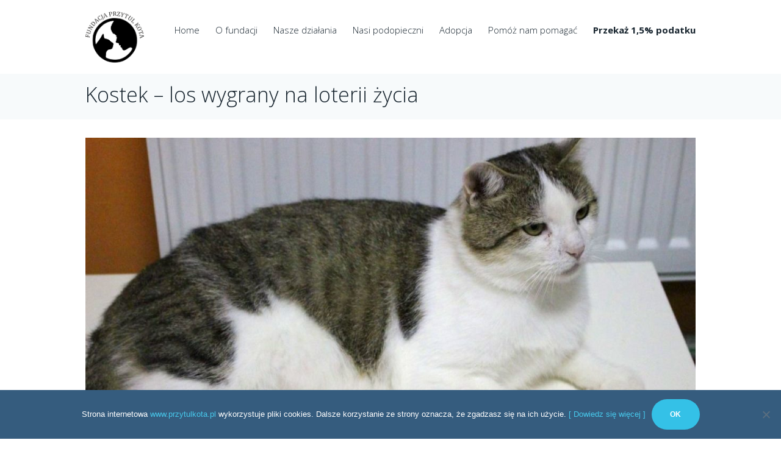

--- FILE ---
content_type: text/html; charset=UTF-8
request_url: https://przytulkota.pl/kostek-los-wygrany-na-loterii-zycia/
body_size: 15771
content:
<!DOCTYPE html>
<html lang="pl-PL">
<head>
	<meta charset="UTF-8" />
	<meta name="verification" content="dbdfc0a981f6d48cabfca923ed322a4e" />
        		<meta name="viewport" content="width=device-width, initial-scale=1, maximum-scale=1">
			<link rel="profile" href="https://gmpg.org/xfn/11" />
	<link rel="pingback" href="https://przytulkota.pl/xmlrpc.php" />
    <title>Kostek – los wygrany na loterii życia &#8211; Przytul Kota</title>
<meta name='robots' content='max-image-preview:large' />
	<style>img:is([sizes="auto" i], [sizes^="auto," i]) { contain-intrinsic-size: 3000px 1500px }</style>
	<link rel='dns-prefetch' href='//fonts.googleapis.com' />
<link rel="alternate" type="application/rss+xml" title="Przytul Kota &raquo; Kanał z wpisami" href="https://przytulkota.pl/feed/" />
<link rel="alternate" type="application/rss+xml" title="Przytul Kota &raquo; Kanał z komentarzami" href="https://przytulkota.pl/comments/feed/" />
<link rel="alternate" type="application/rss+xml" title="Przytul Kota &raquo; Kostek – los wygrany na loterii życia Kanał z komentarzami" href="https://przytulkota.pl/kostek-los-wygrany-na-loterii-zycia/feed/" />
<meta property="og:image" content="https://przytulkota.pl/wp-content/uploads/2017/08/Kostek-na-główne-scaled.jpg"/>
<script type="text/javascript">
/* <![CDATA[ */
window._wpemojiSettings = {"baseUrl":"https:\/\/s.w.org\/images\/core\/emoji\/15.0.3\/72x72\/","ext":".png","svgUrl":"https:\/\/s.w.org\/images\/core\/emoji\/15.0.3\/svg\/","svgExt":".svg","source":{"concatemoji":"https:\/\/przytulkota.pl\/wp-includes\/js\/wp-emoji-release.min.js?ver=cfa7aea2c9e3fb44e795b0f59e054a09"}};
/*! This file is auto-generated */
!function(i,n){var o,s,e;function c(e){try{var t={supportTests:e,timestamp:(new Date).valueOf()};sessionStorage.setItem(o,JSON.stringify(t))}catch(e){}}function p(e,t,n){e.clearRect(0,0,e.canvas.width,e.canvas.height),e.fillText(t,0,0);var t=new Uint32Array(e.getImageData(0,0,e.canvas.width,e.canvas.height).data),r=(e.clearRect(0,0,e.canvas.width,e.canvas.height),e.fillText(n,0,0),new Uint32Array(e.getImageData(0,0,e.canvas.width,e.canvas.height).data));return t.every(function(e,t){return e===r[t]})}function u(e,t,n){switch(t){case"flag":return n(e,"\ud83c\udff3\ufe0f\u200d\u26a7\ufe0f","\ud83c\udff3\ufe0f\u200b\u26a7\ufe0f")?!1:!n(e,"\ud83c\uddfa\ud83c\uddf3","\ud83c\uddfa\u200b\ud83c\uddf3")&&!n(e,"\ud83c\udff4\udb40\udc67\udb40\udc62\udb40\udc65\udb40\udc6e\udb40\udc67\udb40\udc7f","\ud83c\udff4\u200b\udb40\udc67\u200b\udb40\udc62\u200b\udb40\udc65\u200b\udb40\udc6e\u200b\udb40\udc67\u200b\udb40\udc7f");case"emoji":return!n(e,"\ud83d\udc26\u200d\u2b1b","\ud83d\udc26\u200b\u2b1b")}return!1}function f(e,t,n){var r="undefined"!=typeof WorkerGlobalScope&&self instanceof WorkerGlobalScope?new OffscreenCanvas(300,150):i.createElement("canvas"),a=r.getContext("2d",{willReadFrequently:!0}),o=(a.textBaseline="top",a.font="600 32px Arial",{});return e.forEach(function(e){o[e]=t(a,e,n)}),o}function t(e){var t=i.createElement("script");t.src=e,t.defer=!0,i.head.appendChild(t)}"undefined"!=typeof Promise&&(o="wpEmojiSettingsSupports",s=["flag","emoji"],n.supports={everything:!0,everythingExceptFlag:!0},e=new Promise(function(e){i.addEventListener("DOMContentLoaded",e,{once:!0})}),new Promise(function(t){var n=function(){try{var e=JSON.parse(sessionStorage.getItem(o));if("object"==typeof e&&"number"==typeof e.timestamp&&(new Date).valueOf()<e.timestamp+604800&&"object"==typeof e.supportTests)return e.supportTests}catch(e){}return null}();if(!n){if("undefined"!=typeof Worker&&"undefined"!=typeof OffscreenCanvas&&"undefined"!=typeof URL&&URL.createObjectURL&&"undefined"!=typeof Blob)try{var e="postMessage("+f.toString()+"("+[JSON.stringify(s),u.toString(),p.toString()].join(",")+"));",r=new Blob([e],{type:"text/javascript"}),a=new Worker(URL.createObjectURL(r),{name:"wpTestEmojiSupports"});return void(a.onmessage=function(e){c(n=e.data),a.terminate(),t(n)})}catch(e){}c(n=f(s,u,p))}t(n)}).then(function(e){for(var t in e)n.supports[t]=e[t],n.supports.everything=n.supports.everything&&n.supports[t],"flag"!==t&&(n.supports.everythingExceptFlag=n.supports.everythingExceptFlag&&n.supports[t]);n.supports.everythingExceptFlag=n.supports.everythingExceptFlag&&!n.supports.flag,n.DOMReady=!1,n.readyCallback=function(){n.DOMReady=!0}}).then(function(){return e}).then(function(){var e;n.supports.everything||(n.readyCallback(),(e=n.source||{}).concatemoji?t(e.concatemoji):e.wpemoji&&e.twemoji&&(t(e.twemoji),t(e.wpemoji)))}))}((window,document),window._wpemojiSettings);
/* ]]> */
</script>
<style id='wp-emoji-styles-inline-css' type='text/css'>

	img.wp-smiley, img.emoji {
		display: inline !important;
		border: none !important;
		box-shadow: none !important;
		height: 1em !important;
		width: 1em !important;
		margin: 0 0.07em !important;
		vertical-align: -0.1em !important;
		background: none !important;
		padding: 0 !important;
	}
</style>
<link rel='stylesheet' id='wp-block-library-css' href='https://przytulkota.pl/wp-includes/css/dist/block-library/style.min.css?ver=cfa7aea2c9e3fb44e795b0f59e054a09' type='text/css' media='all' />
<style id='classic-theme-styles-inline-css' type='text/css'>
/*! This file is auto-generated */
.wp-block-button__link{color:#fff;background-color:#32373c;border-radius:9999px;box-shadow:none;text-decoration:none;padding:calc(.667em + 2px) calc(1.333em + 2px);font-size:1.125em}.wp-block-file__button{background:#32373c;color:#fff;text-decoration:none}
</style>
<style id='global-styles-inline-css' type='text/css'>
:root{--wp--preset--aspect-ratio--square: 1;--wp--preset--aspect-ratio--4-3: 4/3;--wp--preset--aspect-ratio--3-4: 3/4;--wp--preset--aspect-ratio--3-2: 3/2;--wp--preset--aspect-ratio--2-3: 2/3;--wp--preset--aspect-ratio--16-9: 16/9;--wp--preset--aspect-ratio--9-16: 9/16;--wp--preset--color--black: #000000;--wp--preset--color--cyan-bluish-gray: #abb8c3;--wp--preset--color--white: #ffffff;--wp--preset--color--pale-pink: #f78da7;--wp--preset--color--vivid-red: #cf2e2e;--wp--preset--color--luminous-vivid-orange: #ff6900;--wp--preset--color--luminous-vivid-amber: #fcb900;--wp--preset--color--light-green-cyan: #7bdcb5;--wp--preset--color--vivid-green-cyan: #00d084;--wp--preset--color--pale-cyan-blue: #8ed1fc;--wp--preset--color--vivid-cyan-blue: #0693e3;--wp--preset--color--vivid-purple: #9b51e0;--wp--preset--gradient--vivid-cyan-blue-to-vivid-purple: linear-gradient(135deg,rgba(6,147,227,1) 0%,rgb(155,81,224) 100%);--wp--preset--gradient--light-green-cyan-to-vivid-green-cyan: linear-gradient(135deg,rgb(122,220,180) 0%,rgb(0,208,130) 100%);--wp--preset--gradient--luminous-vivid-amber-to-luminous-vivid-orange: linear-gradient(135deg,rgba(252,185,0,1) 0%,rgba(255,105,0,1) 100%);--wp--preset--gradient--luminous-vivid-orange-to-vivid-red: linear-gradient(135deg,rgba(255,105,0,1) 0%,rgb(207,46,46) 100%);--wp--preset--gradient--very-light-gray-to-cyan-bluish-gray: linear-gradient(135deg,rgb(238,238,238) 0%,rgb(169,184,195) 100%);--wp--preset--gradient--cool-to-warm-spectrum: linear-gradient(135deg,rgb(74,234,220) 0%,rgb(151,120,209) 20%,rgb(207,42,186) 40%,rgb(238,44,130) 60%,rgb(251,105,98) 80%,rgb(254,248,76) 100%);--wp--preset--gradient--blush-light-purple: linear-gradient(135deg,rgb(255,206,236) 0%,rgb(152,150,240) 100%);--wp--preset--gradient--blush-bordeaux: linear-gradient(135deg,rgb(254,205,165) 0%,rgb(254,45,45) 50%,rgb(107,0,62) 100%);--wp--preset--gradient--luminous-dusk: linear-gradient(135deg,rgb(255,203,112) 0%,rgb(199,81,192) 50%,rgb(65,88,208) 100%);--wp--preset--gradient--pale-ocean: linear-gradient(135deg,rgb(255,245,203) 0%,rgb(182,227,212) 50%,rgb(51,167,181) 100%);--wp--preset--gradient--electric-grass: linear-gradient(135deg,rgb(202,248,128) 0%,rgb(113,206,126) 100%);--wp--preset--gradient--midnight: linear-gradient(135deg,rgb(2,3,129) 0%,rgb(40,116,252) 100%);--wp--preset--font-size--small: 13px;--wp--preset--font-size--medium: 20px;--wp--preset--font-size--large: 36px;--wp--preset--font-size--x-large: 42px;--wp--preset--spacing--20: 0.44rem;--wp--preset--spacing--30: 0.67rem;--wp--preset--spacing--40: 1rem;--wp--preset--spacing--50: 1.5rem;--wp--preset--spacing--60: 2.25rem;--wp--preset--spacing--70: 3.38rem;--wp--preset--spacing--80: 5.06rem;--wp--preset--shadow--natural: 6px 6px 9px rgba(0, 0, 0, 0.2);--wp--preset--shadow--deep: 12px 12px 50px rgba(0, 0, 0, 0.4);--wp--preset--shadow--sharp: 6px 6px 0px rgba(0, 0, 0, 0.2);--wp--preset--shadow--outlined: 6px 6px 0px -3px rgba(255, 255, 255, 1), 6px 6px rgba(0, 0, 0, 1);--wp--preset--shadow--crisp: 6px 6px 0px rgba(0, 0, 0, 1);}:where(.is-layout-flex){gap: 0.5em;}:where(.is-layout-grid){gap: 0.5em;}body .is-layout-flex{display: flex;}.is-layout-flex{flex-wrap: wrap;align-items: center;}.is-layout-flex > :is(*, div){margin: 0;}body .is-layout-grid{display: grid;}.is-layout-grid > :is(*, div){margin: 0;}:where(.wp-block-columns.is-layout-flex){gap: 2em;}:where(.wp-block-columns.is-layout-grid){gap: 2em;}:where(.wp-block-post-template.is-layout-flex){gap: 1.25em;}:where(.wp-block-post-template.is-layout-grid){gap: 1.25em;}.has-black-color{color: var(--wp--preset--color--black) !important;}.has-cyan-bluish-gray-color{color: var(--wp--preset--color--cyan-bluish-gray) !important;}.has-white-color{color: var(--wp--preset--color--white) !important;}.has-pale-pink-color{color: var(--wp--preset--color--pale-pink) !important;}.has-vivid-red-color{color: var(--wp--preset--color--vivid-red) !important;}.has-luminous-vivid-orange-color{color: var(--wp--preset--color--luminous-vivid-orange) !important;}.has-luminous-vivid-amber-color{color: var(--wp--preset--color--luminous-vivid-amber) !important;}.has-light-green-cyan-color{color: var(--wp--preset--color--light-green-cyan) !important;}.has-vivid-green-cyan-color{color: var(--wp--preset--color--vivid-green-cyan) !important;}.has-pale-cyan-blue-color{color: var(--wp--preset--color--pale-cyan-blue) !important;}.has-vivid-cyan-blue-color{color: var(--wp--preset--color--vivid-cyan-blue) !important;}.has-vivid-purple-color{color: var(--wp--preset--color--vivid-purple) !important;}.has-black-background-color{background-color: var(--wp--preset--color--black) !important;}.has-cyan-bluish-gray-background-color{background-color: var(--wp--preset--color--cyan-bluish-gray) !important;}.has-white-background-color{background-color: var(--wp--preset--color--white) !important;}.has-pale-pink-background-color{background-color: var(--wp--preset--color--pale-pink) !important;}.has-vivid-red-background-color{background-color: var(--wp--preset--color--vivid-red) !important;}.has-luminous-vivid-orange-background-color{background-color: var(--wp--preset--color--luminous-vivid-orange) !important;}.has-luminous-vivid-amber-background-color{background-color: var(--wp--preset--color--luminous-vivid-amber) !important;}.has-light-green-cyan-background-color{background-color: var(--wp--preset--color--light-green-cyan) !important;}.has-vivid-green-cyan-background-color{background-color: var(--wp--preset--color--vivid-green-cyan) !important;}.has-pale-cyan-blue-background-color{background-color: var(--wp--preset--color--pale-cyan-blue) !important;}.has-vivid-cyan-blue-background-color{background-color: var(--wp--preset--color--vivid-cyan-blue) !important;}.has-vivid-purple-background-color{background-color: var(--wp--preset--color--vivid-purple) !important;}.has-black-border-color{border-color: var(--wp--preset--color--black) !important;}.has-cyan-bluish-gray-border-color{border-color: var(--wp--preset--color--cyan-bluish-gray) !important;}.has-white-border-color{border-color: var(--wp--preset--color--white) !important;}.has-pale-pink-border-color{border-color: var(--wp--preset--color--pale-pink) !important;}.has-vivid-red-border-color{border-color: var(--wp--preset--color--vivid-red) !important;}.has-luminous-vivid-orange-border-color{border-color: var(--wp--preset--color--luminous-vivid-orange) !important;}.has-luminous-vivid-amber-border-color{border-color: var(--wp--preset--color--luminous-vivid-amber) !important;}.has-light-green-cyan-border-color{border-color: var(--wp--preset--color--light-green-cyan) !important;}.has-vivid-green-cyan-border-color{border-color: var(--wp--preset--color--vivid-green-cyan) !important;}.has-pale-cyan-blue-border-color{border-color: var(--wp--preset--color--pale-cyan-blue) !important;}.has-vivid-cyan-blue-border-color{border-color: var(--wp--preset--color--vivid-cyan-blue) !important;}.has-vivid-purple-border-color{border-color: var(--wp--preset--color--vivid-purple) !important;}.has-vivid-cyan-blue-to-vivid-purple-gradient-background{background: var(--wp--preset--gradient--vivid-cyan-blue-to-vivid-purple) !important;}.has-light-green-cyan-to-vivid-green-cyan-gradient-background{background: var(--wp--preset--gradient--light-green-cyan-to-vivid-green-cyan) !important;}.has-luminous-vivid-amber-to-luminous-vivid-orange-gradient-background{background: var(--wp--preset--gradient--luminous-vivid-amber-to-luminous-vivid-orange) !important;}.has-luminous-vivid-orange-to-vivid-red-gradient-background{background: var(--wp--preset--gradient--luminous-vivid-orange-to-vivid-red) !important;}.has-very-light-gray-to-cyan-bluish-gray-gradient-background{background: var(--wp--preset--gradient--very-light-gray-to-cyan-bluish-gray) !important;}.has-cool-to-warm-spectrum-gradient-background{background: var(--wp--preset--gradient--cool-to-warm-spectrum) !important;}.has-blush-light-purple-gradient-background{background: var(--wp--preset--gradient--blush-light-purple) !important;}.has-blush-bordeaux-gradient-background{background: var(--wp--preset--gradient--blush-bordeaux) !important;}.has-luminous-dusk-gradient-background{background: var(--wp--preset--gradient--luminous-dusk) !important;}.has-pale-ocean-gradient-background{background: var(--wp--preset--gradient--pale-ocean) !important;}.has-electric-grass-gradient-background{background: var(--wp--preset--gradient--electric-grass) !important;}.has-midnight-gradient-background{background: var(--wp--preset--gradient--midnight) !important;}.has-small-font-size{font-size: var(--wp--preset--font-size--small) !important;}.has-medium-font-size{font-size: var(--wp--preset--font-size--medium) !important;}.has-large-font-size{font-size: var(--wp--preset--font-size--large) !important;}.has-x-large-font-size{font-size: var(--wp--preset--font-size--x-large) !important;}
:where(.wp-block-post-template.is-layout-flex){gap: 1.25em;}:where(.wp-block-post-template.is-layout-grid){gap: 1.25em;}
:where(.wp-block-columns.is-layout-flex){gap: 2em;}:where(.wp-block-columns.is-layout-grid){gap: 2em;}
:root :where(.wp-block-pullquote){font-size: 1.5em;line-height: 1.6;}
</style>
<link rel='stylesheet' id='cookie-notice-front-css' href='https://przytulkota.pl/wp-content/plugins/cookie-notice/css/front.min.css?ver=2.5.9' type='text/css' media='all' />
<link rel='stylesheet' id='fast-micro-pay-css' href='https://przytulkota.pl/wp-content/plugins/fast-micro-pay/css/fast-micro-pay.css?ver=1.8.9' type='text/css' media='all' />
<link rel='stylesheet' id='woocommerce-layout-css' href='https://przytulkota.pl/wp-content/plugins/woocommerce/assets/css/woocommerce-layout.css?ver=10.3.7' type='text/css' media='all' />
<link rel='stylesheet' id='woocommerce-smallscreen-css' href='https://przytulkota.pl/wp-content/plugins/woocommerce/assets/css/woocommerce-smallscreen.css?ver=10.3.7' type='text/css' media='only screen and (max-width: 768px)' />
<link rel='stylesheet' id='woocommerce-general-css' href='https://przytulkota.pl/wp-content/plugins/woocommerce/assets/css/woocommerce.css?ver=10.3.7' type='text/css' media='all' />
<style id='woocommerce-inline-inline-css' type='text/css'>
.woocommerce form .form-row .required { visibility: visible; }
</style>
<link rel='stylesheet' id='p24-styles-css' href='https://przytulkota.pl/wp-content/plugins/woo-przelewy24/assets/css/styles.css?ver=1.0.16' type='text/css' media='all' />
<link rel='stylesheet' id='hint-css' href='https://przytulkota.pl/wp-content/plugins/woo-fly-cart/assets/hint/hint.min.css?ver=cfa7aea2c9e3fb44e795b0f59e054a09' type='text/css' media='all' />
<link rel='stylesheet' id='perfect-scrollbar-css' href='https://przytulkota.pl/wp-content/plugins/woo-fly-cart/assets/perfect-scrollbar/css/perfect-scrollbar.min.css?ver=cfa7aea2c9e3fb44e795b0f59e054a09' type='text/css' media='all' />
<link rel='stylesheet' id='perfect-scrollbar-wpc-css' href='https://przytulkota.pl/wp-content/plugins/woo-fly-cart/assets/perfect-scrollbar/css/custom-theme.css?ver=cfa7aea2c9e3fb44e795b0f59e054a09' type='text/css' media='all' />
<link rel='stylesheet' id='woofc-fonts-css' href='https://przytulkota.pl/wp-content/plugins/woo-fly-cart/assets/css/fonts.css?ver=cfa7aea2c9e3fb44e795b0f59e054a09' type='text/css' media='all' />
<link rel='stylesheet' id='woofc-frontend-css' href='https://przytulkota.pl/wp-content/plugins/woo-fly-cart/assets/css/frontend.css?ver=5.9.8' type='text/css' media='all' />
<style id='woofc-frontend-inline-css' type='text/css'>
.woofc-area.woofc-style-01 .woofc-inner, .woofc-area.woofc-style-03 .woofc-inner, .woofc-area.woofc-style-02 .woofc-area-bot .woofc-action .woofc-action-inner > div a:hover, .woofc-area.woofc-style-04 .woofc-area-bot .woofc-action .woofc-action-inner > div a:hover {
                            background-color: #4d69b7;
                        }

                        .woofc-area.woofc-style-01 .woofc-area-bot .woofc-action .woofc-action-inner > div a, .woofc-area.woofc-style-02 .woofc-area-bot .woofc-action .woofc-action-inner > div a, .woofc-area.woofc-style-03 .woofc-area-bot .woofc-action .woofc-action-inner > div a, .woofc-area.woofc-style-04 .woofc-area-bot .woofc-action .woofc-action-inner > div a {
                            outline: none;
                            color: #4d69b7;
                        }

                        .woofc-area.woofc-style-02 .woofc-area-bot .woofc-action .woofc-action-inner > div a, .woofc-area.woofc-style-04 .woofc-area-bot .woofc-action .woofc-action-inner > div a {
                            border-color: #4d69b7;
                        }

                        .woofc-area.woofc-style-05 .woofc-inner{
                            background-color: #4d69b7;
                            background-image: url('');
                            background-size: cover;
                            background-position: center;
                            background-repeat: no-repeat;
                        }
                        
                        .woofc-count span {
                            background-color: #4d69b7;
                        }
</style>
<link rel='stylesheet' id='brands-styles-css' href='https://przytulkota.pl/wp-content/plugins/woocommerce/assets/css/brands.css?ver=10.3.7' type='text/css' media='all' />
<link rel='stylesheet' id='themerex-font-google_fonts-style-css' href='https://fonts.googleapis.com/css?family=Muli:300,300italic,400,400italic,700,700italic|Montserrat:300,300italic,400,400italic,700,700italic|Open+Sans:300,300italic,400,400italic,700,700italic&#038;subset=latin,latin-ext' type='text/css' media='all' />
<link rel='stylesheet' id='themerex-fontello-style-css' href='https://przytulkota.pl/wp-content/themes/petclub/petclub/css/fontello/css/fontello.css' type='text/css' media='all' />
<link rel='stylesheet' id='themerex-main-style-css' href='https://przytulkota.pl/wp-content/themes/petclub/petclub/style.css' type='text/css' media='all' />
<link rel='stylesheet' id='themerex-shortcodes-style-css' href='https://przytulkota.pl/wp-content/themes/petclub/petclub/fw/shortcodes/shortcodes.css' type='text/css' media='all' />
<link rel='stylesheet' id='themerex-animation-style-css' href='https://przytulkota.pl/wp-content/themes/petclub/petclub/fw/css/core.animation.css' type='text/css' media='all' />
<link rel='stylesheet' id='themerex-woo-style-css' href='https://przytulkota.pl/wp-content/themes/petclub/petclub/css/woo-style.css' type='text/css' media='all' />
<link rel='stylesheet' id='buddypress-style-css' href='https://przytulkota.pl/wp-content/themes/petclub/petclub/css/buddypress-style.css' type='text/css' media='all' />
<link rel='stylesheet' id='themerex-skin-style-css' href='https://przytulkota.pl/wp-content/themes/petclub/petclub/skins/petclub/skin.css' type='text/css' media='all' />
<link rel='stylesheet' id='themerex-custom-style-css' href='https://przytulkota.pl/wp-content/themes/petclub/petclub/fw/css/custom-style.css' type='text/css' media='all' />
<style id='themerex-custom-style-inline-css' type='text/css'>
  .menu_main_wrap .logo_main{height:95px}.menu_main_wrap .logo{margin-top:19px!important; margin-bottom:0!important}.menu_main_wrap .menu_main{margin:25px 0 25px!important}
</style>
<link rel='stylesheet' id='themerex-responsive-style-css' href='https://przytulkota.pl/wp-content/themes/petclub/petclub/css/responsive.css' type='text/css' media='all' />
<link rel='stylesheet' id='theme-skin-responsive-style-css' href='https://przytulkota.pl/wp-content/themes/petclub/petclub/skins/petclub/skin-responsive.css' type='text/css' media='all' />
<link rel='stylesheet' id='mediaelement-css' href='https://przytulkota.pl/wp-includes/js/mediaelement/mediaelementplayer-legacy.min.css?ver=4.2.17' type='text/css' media='all' />
<link rel='stylesheet' id='wp-mediaelement-css' href='https://przytulkota.pl/wp-includes/js/mediaelement/wp-mediaelement.min.css?ver=cfa7aea2c9e3fb44e795b0f59e054a09' type='text/css' media='all' />
<link rel='stylesheet' id='js_composer_custom_css-css' href='//przytulkota.pl/wp-content/uploads/js_composer/custom.css?ver=7.7.2' type='text/css' media='all' />
<script type="text/javascript" src="https://przytulkota.pl/wp-includes/js/dist/vendor/react.min.js?ver=18.3.1.1" id="react-js"></script>
<script type="text/javascript" src="https://przytulkota.pl/wp-includes/js/dist/vendor/react-jsx-runtime.min.js?ver=18.3.1" id="react-jsx-runtime-js"></script>
<script type="text/javascript" src="https://przytulkota.pl/wp-content/plugins/woo-przelewy24/assets/blocks/block-p24-installments/frontend.js?ver=d7b2ae8848bdcfe9207f" id="przelewy24-installments-script-js"></script>
<script type="text/javascript" src="https://przytulkota.pl/wp-includes/js/jquery/jquery.min.js?ver=3.7.1" id="jquery-core-js"></script>
<script type="text/javascript" src="https://przytulkota.pl/wp-includes/js/jquery/jquery-migrate.min.js?ver=3.4.1" id="jquery-migrate-js"></script>
<script type="text/javascript" id="fast-micro-pay-js-extra">
/* <![CDATA[ */
var FastMicroPay = {"ajax":"https:\/\/przytulkota.pl\/wp-admin\/admin-ajax.php"};
/* ]]> */
</script>
<script type="text/javascript" src="https://przytulkota.pl/wp-content/plugins/fast-micro-pay/js/fast-micro-pay.js?ver=1.8.9" id="fast-micro-pay-js"></script>
<script type="text/javascript" src="https://przytulkota.pl/wp-content/plugins/woocommerce/assets/js/jquery-blockui/jquery.blockUI.min.js?ver=2.7.0-wc.10.3.7" id="wc-jquery-blockui-js" data-wp-strategy="defer"></script>
<script type="text/javascript" id="wc-add-to-cart-js-extra">
/* <![CDATA[ */
var wc_add_to_cart_params = {"ajax_url":"\/wp-admin\/admin-ajax.php","wc_ajax_url":"\/?wc-ajax=%%endpoint%%","i18n_view_cart":"Zobacz koszyk","cart_url":"https:\/\/przytulkota.pl\/koszyk\/","is_cart":"","cart_redirect_after_add":"yes"};
/* ]]> */
</script>
<script type="text/javascript" src="https://przytulkota.pl/wp-content/plugins/woocommerce/assets/js/frontend/add-to-cart.min.js?ver=10.3.7" id="wc-add-to-cart-js" data-wp-strategy="defer"></script>
<script type="text/javascript" src="https://przytulkota.pl/wp-content/plugins/woocommerce/assets/js/js-cookie/js.cookie.min.js?ver=2.1.4-wc.10.3.7" id="wc-js-cookie-js" data-wp-strategy="defer"></script>
<script type="text/javascript" id="woocommerce-js-extra">
/* <![CDATA[ */
var woocommerce_params = {"ajax_url":"\/wp-admin\/admin-ajax.php","wc_ajax_url":"\/?wc-ajax=%%endpoint%%","i18n_password_show":"Poka\u017c has\u0142o","i18n_password_hide":"Ukryj has\u0142o"};
/* ]]> */
</script>
<script type="text/javascript" src="https://przytulkota.pl/wp-content/plugins/woocommerce/assets/js/frontend/woocommerce.min.js?ver=10.3.7" id="woocommerce-js" defer="defer" data-wp-strategy="defer"></script>
<script type="text/javascript" src="https://przytulkota.pl/wp-content/plugins/js_composer/assets/js/vendors/woocommerce-add-to-cart.js?ver=7.7.2" id="vc_woocommerce-add-to-cart-js-js"></script>
<script></script><link rel="https://api.w.org/" href="https://przytulkota.pl/wp-json/" /><link rel="alternate" title="JSON" type="application/json" href="https://przytulkota.pl/wp-json/wp/v2/posts/10036" /><link rel="canonical" href="https://przytulkota.pl/kostek-los-wygrany-na-loterii-zycia/" />
<link rel="alternate" title="oEmbed (JSON)" type="application/json+oembed" href="https://przytulkota.pl/wp-json/oembed/1.0/embed?url=https%3A%2F%2Fprzytulkota.pl%2Fkostek-los-wygrany-na-loterii-zycia%2F" />
<link rel="alternate" title="oEmbed (XML)" type="text/xml+oembed" href="https://przytulkota.pl/wp-json/oembed/1.0/embed?url=https%3A%2F%2Fprzytulkota.pl%2Fkostek-los-wygrany-na-loterii-zycia%2F&#038;format=xml" />

<script type="text/javascript">
    jQuery(document).ready(function(){
        fast_micro_pay_check_cache(10036);
    })
    var fast_micro_pay_post_id = 10036;
</script>
	<noscript><style>.woocommerce-product-gallery{ opacity: 1 !important; }</style></noscript>
	<meta name="generator" content="Powered by WPBakery Page Builder - drag and drop page builder for WordPress."/>
<link rel="icon" href="https://przytulkota.pl/wp-content/uploads/2015/10/cropped-PrzytulKota_Logo-32x32.png" sizes="32x32" />
<link rel="icon" href="https://przytulkota.pl/wp-content/uploads/2015/10/cropped-PrzytulKota_Logo-192x192.png" sizes="192x192" />
<link rel="apple-touch-icon" href="https://przytulkota.pl/wp-content/uploads/2015/10/cropped-PrzytulKota_Logo-180x180.png" />
<meta name="msapplication-TileImage" content="https://przytulkota.pl/wp-content/uploads/2015/10/cropped-PrzytulKota_Logo-270x270.png" />
<style>.easypack_show_geowidget {
                                  background:  #FCC905 !important;
                                }</style><noscript><style> .wpb_animate_when_almost_visible { opacity: 1; }</style></noscript></head>


<body data-rsssl=1 class="post-template-default single single-post postid-10036 single-format-standard themerex_body body_style_wide body_filled theme_skin_petclub article_style_stretch layout_single-standard template_single-standard top_panel_opacity_solid padding_content_yes top_panel_show top_panel_above user_menu_hide sidebar_hide theme-petclub/petclub cookies-not-set woocommerce-no-js metaslider-plugin wpb-js-composer js-comp-ver-7.7.2 vc_responsive">
	
	
	<a id="toc_home" class="sc_anchor" title="Home" data-description="&lt;i&gt;Return to Home&lt;/i&gt; - &lt;br&gt;navigate to home page of the site" data-icon="icon-home-1" data-url="https://przytulkota.pl/" data-separator="yes"></a><a id="toc_top" class="sc_anchor" title="To Top" data-description="&lt;i&gt;Back to top&lt;/i&gt; - &lt;br&gt;scroll to top of the page" data-icon="icon-angle-double-up" data-url="" data-separator="yes"></a>
	<div class="body_wrap">

		
		<div class="page_wrap">

						
			<div class="top_panel_fixed_wrap"></div>

			<header class="top_panel_wrap"  style="background:  #ffffff;">

				
				<div class="menu_main_wrap ">

					<div class="content_wrap clearfix">

						<div class="logo">
							<a href="https://przytulkota.pl/"><img src="https://przytulkota.pl/wp-content/uploads/2015/11/logotyp_png.png" class="logo_main" alt="">								<span class="logo_info">
																	</span>
							</a>
						</div>

						<div class="menu_main">
							<a href="#" class="menu_main_responsive_button icon-menu"></a>
							<nav class="menu_main_nav_area">
								<ul id="menu_main" class="menu_main_nav"><li id="menu-item-32593" class="menu-item menu-item-type-custom menu-item-object-custom menu-item-home menu-item-32593"><a href="https://przytulkota.pl">Home</a></li>
<li id="menu-item-2050" class="menu-item menu-item-type-post_type menu-item-object-page menu-item-home menu-item-has-children menu-item-2050"><a href="https://przytulkota.pl/">O fundacji</a>
<ul class="sub-menu">
	<li id="menu-item-3719" class="menu-item menu-item-type-post_type menu-item-object-page menu-item-3719"><a href="https://przytulkota.pl/kim-jestesmy/">Kim jesteśmy</a></li>
	<li id="menu-item-2446" class="menu-item menu-item-type-post_type menu-item-object-page menu-item-2446"><a href="https://przytulkota.pl/jak-dzialamy/">Jak działamy</a></li>
	<li id="menu-item-108157" class="menu-item menu-item-type-custom menu-item-object-custom menu-item-has-children menu-item-108157"><a href="/wspolpraca">Pomogli nam</a>
	<ul class="sub-menu">
		<li id="menu-item-19579" class="menu-item menu-item-type-post_type menu-item-object-page menu-item-19579"><a href="https://przytulkota.pl/adwokat-dr-mariusz-olezalek/">Adwokat dr Mariusz Olężałek</a></li>
		<li id="menu-item-28586" class="menu-item menu-item-type-post_type menu-item-object-page menu-item-28586"><a href="https://przytulkota.pl/wspolpraca/agencja-pracy-contrain/">Agencja Pracy Contrain</a></li>
		<li id="menu-item-31460" class="menu-item menu-item-type-post_type menu-item-object-page menu-item-31460"><a href="https://przytulkota.pl/wspolpraca/beko/">BEKO</a></li>
		<li id="menu-item-112114" class="menu-item menu-item-type-post_type menu-item-object-page menu-item-112114"><a href="https://przytulkota.pl/wspolpraca/dom-luk-firma-remontowo-wykonczeniowa/">DOM.LUK Firma Remontowo Wykończeniowa</a></li>
		<li id="menu-item-31462" class="menu-item menu-item-type-post_type menu-item-object-page menu-item-31462"><a href="https://przytulkota.pl/wspolpraca/fotograf-mikolaj-zacharow/">Fotograf Mikołaj Zacharow</a></li>
		<li id="menu-item-38165" class="menu-item menu-item-type-post_type menu-item-object-page menu-item-38165"><a href="https://przytulkota.pl/wspolpraca/yawnny-games/">Yawnny Games</a></li>
	</ul>
</li>
	<li id="menu-item-4254" class="menu-item menu-item-type-post_type menu-item-object-page menu-item-has-children menu-item-4254"><a href="https://przytulkota.pl/wspolpraca/">Współpraca</a>
	<ul class="sub-menu">
		<li id="menu-item-112262" class="menu-item menu-item-type-post_type menu-item-object-page menu-item-112262"><a href="https://przytulkota.pl/wspolpraca/ecokot-ekologiczne-drapaki/">EcoKot – ekologiczne drapaki</a></li>
		<li id="menu-item-108142" class="menu-item menu-item-type-post_type menu-item-object-page menu-item-108142"><a href="https://przytulkota.pl/wspolpraca/furrrrniture/">Furrrrniture</a></li>
		<li id="menu-item-31461" class="menu-item menu-item-type-post_type menu-item-object-page menu-item-31461"><a href="https://przytulkota.pl/wspolpraca/ip-electro/">IP-Electro</a></li>
		<li id="menu-item-21426" class="menu-item menu-item-type-post_type menu-item-object-page menu-item-21426"><a href="https://przytulkota.pl/katarzyna-romanowska/">Katarzyna Romanowska</a></li>
		<li id="menu-item-31463" class="menu-item menu-item-type-post_type menu-item-object-page menu-item-31463"><a href="https://przytulkota.pl/wspolpraca/kolo-kota/">Koło Kota</a></li>
	</ul>
</li>
	<li id="menu-item-3721" class="menu-item menu-item-type-post_type menu-item-object-page menu-item-3721"><a href="https://przytulkota.pl/akty-prawne/">Akty prawne</a></li>
	<li id="menu-item-12571" class="menu-item menu-item-type-post_type menu-item-object-page menu-item-12571"><a href="https://przytulkota.pl/sprawozdania/">Sprawozdania merytoryczne</a></li>
	<li id="menu-item-2045" class="menu-item menu-item-type-post_type menu-item-object-page menu-item-has-children menu-item-2045"><a href="https://przytulkota.pl/kontakt/">Kontakt</a>
	<ul class="sub-menu">
		<li id="menu-item-29098" class="menu-item menu-item-type-post_type menu-item-object-page menu-item-29098"><a href="https://przytulkota.pl/kontakt/">Napisz do nas</a></li>
		<li id="menu-item-29096" class="menu-item menu-item-type-custom menu-item-object-custom menu-item-29096"><a href="https://www.facebook.com/FundacjaPrzytulKota/">Facebook</a></li>
		<li id="menu-item-29097" class="menu-item menu-item-type-custom menu-item-object-custom menu-item-29097"><a href="https://www.instagram.com/fundacja_przytul_kota">Instagram</a></li>
	</ul>
</li>
	<li id="menu-item-18544" class="menu-item menu-item-type-post_type menu-item-object-page menu-item-18544"><a href="https://przytulkota.pl/polityka-cookies/">Polityka Cookies</a></li>
</ul>
</li>
<li id="menu-item-3756" class="menu-item menu-item-type-taxonomy menu-item-object-category menu-item-has-children menu-item-3756"><a href="https://przytulkota.pl/category/aktualnosci/">Nasze działania</a>
<ul class="sub-menu">
	<li id="menu-item-3731" class="menu-item menu-item-type-taxonomy menu-item-object-category menu-item-3731"><a href="https://przytulkota.pl/category/aktualnosci/">Aktualności</a></li>
	<li id="menu-item-4244" class="menu-item menu-item-type-post_type menu-item-object-page menu-item-4244"><a href="https://przytulkota.pl/mruczarnia/">Mruczarnia</a></li>
	<li id="menu-item-24582" class="menu-item menu-item-type-post_type menu-item-object-page menu-item-24582"><a href="https://przytulkota.pl/nasze-zbiorki/">Nasze zbiórki</a></li>
	<li id="menu-item-31139" class="menu-item menu-item-type-taxonomy menu-item-object-category menu-item-31139"><a href="https://przytulkota.pl/category/koty-wolno-zyjace/">Koty wolno żyjące</a></li>
	<li id="menu-item-29381" class="menu-item menu-item-type-taxonomy menu-item-object-category menu-item-29381"><a href="https://przytulkota.pl/category/aktualnosci/podziekowania/">Podziękowania</a></li>
</ul>
</li>
<li id="menu-item-38490" class="menu-item menu-item-type-post_type menu-item-object-page menu-item-has-children menu-item-38490"><a href="https://przytulkota.pl/koty-do-adopcji/">Nasi podopieczni</a>
<ul class="sub-menu">
	<li id="menu-item-38488" class="menu-item menu-item-type-post_type menu-item-object-page menu-item-38488"><a href="https://przytulkota.pl/koty-do-adopcji/">Koty do adopcji</a></li>
	<li id="menu-item-38489" class="menu-item menu-item-type-post_type menu-item-object-page menu-item-38489"><a href="https://przytulkota.pl/hospicjum/">Hospicjum</a></li>
	<li id="menu-item-40441" class="menu-item menu-item-type-post_type menu-item-object-page menu-item-40441"><a href="https://przytulkota.pl/koty-na-leczeniu/">Koty na leczeniu</a></li>
</ul>
</li>
<li id="menu-item-3732" class="menu-item menu-item-type-post_type menu-item-object-page menu-item-has-children menu-item-3732"><a href="https://przytulkota.pl/adopcja/">Adopcja</a>
<ul class="sub-menu">
	<li id="menu-item-12366" class="menu-item menu-item-type-post_type menu-item-object-page menu-item-12366"><a href="https://przytulkota.pl/adopcja/">Adopcja realna</a></li>
	<li id="menu-item-4812" class="menu-item menu-item-type-post_type menu-item-object-page menu-item-has-children menu-item-4812"><a href="https://przytulkota.pl/adopcja-wirtualna/">Adopcja wirtualna</a>
	<ul class="sub-menu">
		<li id="menu-item-14561" class="menu-item menu-item-type-post_type menu-item-object-page menu-item-14561"><a href="https://przytulkota.pl/adopcja-wirtualna/">O Adopcji Wirtualnej</a></li>
		<li id="menu-item-32116" class="menu-item menu-item-type-taxonomy menu-item-object-category menu-item-32116"><a href="https://przytulkota.pl/category/wirtualni-opiekunowie/">Wirtualni Opiekunowie</a></li>
	</ul>
</li>
	<li id="menu-item-3517" class="menu-item menu-item-type-taxonomy menu-item-object-category current-post-ancestor current-menu-parent current-post-parent menu-item-3517"><a href="https://przytulkota.pl/category/szczesliwe-zakonczenia/">Szczęśliwe zakończenia</a></li>
	<li id="menu-item-4380" class="menu-item menu-item-type-taxonomy menu-item-object-category menu-item-4380"><a href="https://przytulkota.pl/category/teczowy-most/">Tęczowy most</a></li>
</ul>
</li>
<li id="menu-item-3504" class="menu-item menu-item-type-post_type menu-item-object-page menu-item-has-children menu-item-3504"><a href="https://przytulkota.pl/pomoz-nam-pomagac/">Pomóż nam pomagać</a>
<ul class="sub-menu">
	<li id="menu-item-109636" class="menu-item menu-item-type-post_type menu-item-object-post menu-item-109636"><a href="https://przytulkota.pl/ratunek-dla-fundacji-przytul-kota/">Ratunek dla Fundacji Przytul Kota</a></li>
	<li id="menu-item-101157" class="menu-item menu-item-type-post_type menu-item-object-page menu-item-101157"><a href="https://przytulkota.pl/zostan-wolontariuszem/">Zostań wolontariuszem</a></li>
	<li id="menu-item-101468" class="menu-item menu-item-type-post_type menu-item-object-page menu-item-101468"><a href="https://przytulkota.pl/adopcja-wirtualna/">Zostań Wirtualnym Opiekunem</a></li>
	<li id="menu-item-117614" class="menu-item menu-item-type-post_type menu-item-object-page menu-item-117614"><a href="https://przytulkota.pl/sklep/">Sklepik fundacyjny</a></li>
	<li id="menu-item-108721" class="menu-item menu-item-type-post_type menu-item-object-page menu-item-108721"><a href="https://przytulkota.pl/darowizna/">Przekaż darowiznę</a></li>
	<li id="menu-item-104805" class="menu-item menu-item-type-post_type menu-item-object-page menu-item-104805"><a href="https://przytulkota.pl/znajda-org-pomoz-zwierzakom-wrocic-do-domu/">Znajda.org – pomóż zwierzakom wrócić do domu!</a></li>
</ul>
</li>
<li id="menu-item-22113" class="menu-item menu-item-type-post_type menu-item-object-page menu-item-22113"><a href="https://przytulkota.pl/przekaz-1-podatku/">Przekaż 1,5% podatku</a></li>
</ul>							</nav>
						</div>

					</div>

				</div>

			</header>
				<div class="page_top_wrap page_top_title page_top_breadcrumbs">
					<div class="content_wrap">
													<div class="breadcrumbs">
								<a class="breadcrumbs_item home" href="https://przytulkota.pl/">Home</a><span class="breadcrumbs_delimiter"></span><a class="breadcrumbs_item all" href="https://przytulkota.pl/blog-streampage/">All posts</a><span class="breadcrumbs_delimiter"></span><a class="breadcrumbs_item cat_parent" href="https://przytulkota.pl/category/szczesliwe-zakonczenia/">Szczęśliwe zakończenia</a><span class="breadcrumbs_delimiter"></span><a class="breadcrumbs_item cat_post" href="https://przytulkota.pl/category/szczesliwe-zakonczenia/2017/">2017</a><span class="breadcrumbs_delimiter"></span><span class="breadcrumbs_item current">Kostek – los wygrany na loterii życia</span>							</div>
																			<h1 class="page_title">Kostek – los wygrany na loterii życia</h1>
											</div>
				</div>
			
			<div class="page_content_wrap">

				
<div class="content_wrap">
<div class="content">
<article class="itemscope post_item post_item_single post_featured_default post_format_standard post-10036 post type-post status-publish format-standard has-post-thumbnail hentry category-151 category-szczesliwe-zakonczenia" itemscope itemtype="http://schema.org/Article">			<section class="post_featured">
									<div class="post_thumb" data-image="https://przytulkota.pl/wp-content/uploads/2017/08/Kostek-na-główne-scaled.jpg" data-title="Kostek – los wygrany na loterii życia">
						<a class="hover_icon hover_icon_view" href="https://przytulkota.pl/wp-content/uploads/2017/08/Kostek-na-główne-scaled.jpg" title="Kostek – los wygrany na loterii życia"><img class="wp-post-image" width="1150" height="647" alt="Kostek – los wygrany na loterii życia" src="https://przytulkota.pl/wp-content/uploads/2017/08/Kostek-na-główne-scaled-1150x647.jpg" itemprop="image"></a>
					</div>
							</section>
		
<section class="post_content" itemprop="articleBody"><div class="sc_reviews alignright"><!-- #TRX_REVIEWS_PLACEHOLDER# --></div><p>Udało się! Kostuś ma już swój kochający domek na zawsze! A oto jego historia:</p>
<p>Wieczorem do jednej z naszych wolontariuszek zadzwonił telefon. Dzwoniła pani pełniąca dyżur w jednej z zaprzyjaźnionych z fundacją klinik weterynaryjnych. Okazało się, że został do niej przyniesiony bardzo cierpiący kocurek z poważnym urazem łapki. Konieczna była niemal natychmiastowa operacja. „Właściciel” kota stwierdził, że nie stać go na pokrycie kosztów zabiegu i że nie chce uszkodzonego kota. Poprosił weterynarza o eutanazję. Oczywiście weterynarzowi z prawdziwym powołaniem sumienie nie pozwala na zrobienie czegoś takiego, czyli uśpienie młodego kota, którego wyleczenie jest w zupełności możliwe. Kot został zatrzymany w klinice w obawie przed tym, że jego „właściciel” pójdzie gdzie indziej, by go uśpić albo co gorsza zrobi to w jakiś inny drastyczny sposób. Fundacja została poproszona o przyjęcie kota pod swoje skrzydła. Nie mogliśmy pozwolić, by zwierzę, które ma szanse na długie i szczęśliwe życie zostało zabite. Następnego dnia w trybie pilnym została przeprowadzona operacja łapy.</p>
<p>Kostek to dwuletni kocurek, któremu już nic nie dolega. To kot, który zasługuje na lepszy los niż ten, który zgotował mu jego pseudowłaściciel. Bo jaki to opiekun, który postanawia uśpić zwierzę, gdy wymaga pomocy weterynaryjnej? Kostek zasługuje na dom, który będzie domem na dobre i na złe, bo zwierzę to nie rzecz, którą się wyrzuca, gdy jest popsuta. To czująca istota, która zasługuje na miłość człowieka i opiekę przez całe życie. Kostek, po tym co przeszedł, musi trafić do prawdziwego opiekuna, opiekuna przez wielkie O, żeby ten mógł swoją miłością wymazać z kociej pamięci całe zło, które go spotkało.</p>
<p><a href="https://przytulkota.pl/wp-content/uploads/2017/08/Kostek-2.jpg"><img fetchpriority="high" decoding="async" src="https://przytulkota.pl/wp-content/uploads/2017/08/Kostek-2-300x293.jpg" alt="Kostek 2" width="300" height="293" class="alignnone size-medium wp-image-12208" srcset="https://przytulkota.pl/wp-content/uploads/2017/08/Kostek-2-300x293.jpg 300w, https://przytulkota.pl/wp-content/uploads/2017/08/Kostek-2-600x585.jpg 600w, https://przytulkota.pl/wp-content/uploads/2017/08/Kostek-2-400x390.jpg 400w, https://przytulkota.pl/wp-content/uploads/2017/08/Kostek-2-270x263.jpg 270w, https://przytulkota.pl/wp-content/uploads/2017/08/Kostek-2.jpg 685w" sizes="(max-width: 300px) 100vw, 300px" /></a></p>
<p><a href="https://przytulkota.pl/wp-content/uploads/2017/08/Kostek-na-główne.jpg"><img decoding="async" src="https://przytulkota.pl/wp-content/uploads/2017/08/Kostek-na-główne-300x200.jpg" alt="Kostek na główne" width="300" height="200" class="alignnone size-medium wp-image-12209" srcset="https://przytulkota.pl/wp-content/uploads/2017/08/Kostek-na-główne-300x200.jpg 300w, https://przytulkota.pl/wp-content/uploads/2017/08/Kostek-na-główne-600x400.jpg 600w, https://przytulkota.pl/wp-content/uploads/2017/08/Kostek-na-główne-1024x683.jpg 1024w, https://przytulkota.pl/wp-content/uploads/2017/08/Kostek-na-główne-750x500.jpg 750w, https://przytulkota.pl/wp-content/uploads/2017/08/Kostek-na-główne-400x267.jpg 400w, https://przytulkota.pl/wp-content/uploads/2017/08/Kostek-na-główne-270x180.jpg 270w, https://przytulkota.pl/wp-content/uploads/2017/08/Kostek-na-główne-scaled.jpg 1150w" sizes="(max-width: 300px) 100vw, 300px" /></a></p>
<p><a href="https://przytulkota.pl/wp-content/uploads/2017/08/kostek1.jpg"><img decoding="async" src="https://przytulkota.pl/wp-content/uploads/2017/08/kostek1-300x259.jpg" alt="SONY DSC" width="300" height="259" class="size-medium wp-image-12210" srcset="https://przytulkota.pl/wp-content/uploads/2017/08/kostek1-300x259.jpg 300w, https://przytulkota.pl/wp-content/uploads/2017/08/kostek1-600x518.jpg 600w, https://przytulkota.pl/wp-content/uploads/2017/08/kostek1-1024x884.jpg 1024w, https://przytulkota.pl/wp-content/uploads/2017/08/kostek1-750x648.jpg 750w, https://przytulkota.pl/wp-content/uploads/2017/08/kostek1-400x345.jpg 400w, https://przytulkota.pl/wp-content/uploads/2017/08/kostek1-270x233.jpg 270w, https://przytulkota.pl/wp-content/uploads/2017/08/kostek1-scaled.jpg 1150w" sizes="(max-width: 300px) 100vw, 300px" /></a></p>
<p><a href="https://przytulkota.pl/wp-content/uploads/2017/08/Kostek3.jpg"><img loading="lazy" decoding="async" src="https://przytulkota.pl/wp-content/uploads/2017/08/Kostek3-300x200.jpg" alt="Kostek3" width="300" height="200" class="alignnone size-medium wp-image-12211" srcset="https://przytulkota.pl/wp-content/uploads/2017/08/Kostek3-300x200.jpg 300w, https://przytulkota.pl/wp-content/uploads/2017/08/Kostek3-600x400.jpg 600w, https://przytulkota.pl/wp-content/uploads/2017/08/Kostek3-1024x683.jpg 1024w, https://przytulkota.pl/wp-content/uploads/2017/08/Kostek3-750x500.jpg 750w, https://przytulkota.pl/wp-content/uploads/2017/08/Kostek3-400x267.jpg 400w, https://przytulkota.pl/wp-content/uploads/2017/08/Kostek3-270x180.jpg 270w, https://przytulkota.pl/wp-content/uploads/2017/08/Kostek3-scaled.jpg 1150w" sizes="auto, (max-width: 300px) 100vw, 300px" /></a></p>
<p><a href="https://przytulkota.pl/wp-content/uploads/2017/08/kostek8.jpg"><img loading="lazy" decoding="async" src="https://przytulkota.pl/wp-content/uploads/2017/08/kostek8-300x169.jpg" alt="SONY DSC" width="300" height="169" class="size-medium wp-image-12212" srcset="https://przytulkota.pl/wp-content/uploads/2017/08/kostek8-300x169.jpg 300w, https://przytulkota.pl/wp-content/uploads/2017/08/kostek8-600x337.jpg 600w, https://przytulkota.pl/wp-content/uploads/2017/08/kostek8-1024x575.jpg 1024w, https://przytulkota.pl/wp-content/uploads/2017/08/kostek8-750x422.jpg 750w, https://przytulkota.pl/wp-content/uploads/2017/08/kostek8-400x225.jpg 400w, https://przytulkota.pl/wp-content/uploads/2017/08/kostek8-270x152.jpg 270w, https://przytulkota.pl/wp-content/uploads/2017/08/kostek8-scaled.jpg 1150w" sizes="auto, (max-width: 300px) 100vw, 300px" /></a></p>
<p><a href="https://przytulkota.pl/wp-content/uploads/2017/08/3.jpg"><img loading="lazy" decoding="async" class="alignnone size-medium wp-image-10846" src="https://przytulkota.pl/wp-content/uploads/2017/08/3-300x169.jpg" alt="3" width="300" height="169" srcset="https://przytulkota.pl/wp-content/uploads/2017/08/3-300x169.jpg 300w, https://przytulkota.pl/wp-content/uploads/2017/08/3-600x339.jpg 600w, https://przytulkota.pl/wp-content/uploads/2017/08/3-1024x578.jpg 1024w, https://przytulkota.pl/wp-content/uploads/2017/08/3-750x422.jpg 750w, https://przytulkota.pl/wp-content/uploads/2017/08/3-400x225.jpg 400w, https://przytulkota.pl/wp-content/uploads/2017/08/3-270x153.jpg 270w, https://przytulkota.pl/wp-content/uploads/2017/08/3-scaled.jpg 1150w" sizes="auto, (max-width: 300px) 100vw, 300px" /></a></p>
				</section> <!-- </section> class="post_content" itemprop="articleBody"> -->		<div class="post_info post_info_bottom post_info_share post_info_share_horizontal"><div class="sc_socials sc_socials_size_small sc_socials_share sc_socials_dir_horizontal"><span class="share_caption">Share:</span><div class="sc_socials_item"><a href="https://www.facebook.com/Fundacja-Przytul-Kota-437763926395249/" class="social_icons social_facebook" onclick="window.open('https://www.facebook.com/Fundacja-Przytul-Kota-437763926395249/', '_blank', 'scrollbars=0, resizable=1, menubar=0, left=100, top=100, width=480, height=400, toolbar=0, status=0'); return false;" data-count="facebook"><span class="icon-facebook"></span></a></div></div></div>
		
			</article> <!-- </article> class="itemscope post_item post_item_single post_featured_default post_format_standard post-10036 post type-post status-publish format-standard has-post-thumbnail hentry category-151 category-szczesliwe-zakonczenia" itemscope itemtype="http://schema.org/Article"> -->	<section class="related_wrap related_wrap_empty"></section>
	<!-- Post/page views count increment -->
<script type="text/javascript">
	jQuery(document).ready(function() {
		jQuery.post(THEMEREX_GLOBALS['ajax_url'], {
			action: 'post_counter',
			nonce: THEMEREX_GLOBALS['ajax_nonce'],
			post_id: 10036,
			views: 1		});
	});
</script>

		</div> <!-- </div> class="content"> -->


	</div> <!-- </div> class="content_wrap"> -->			
			</div>		<!-- </.page_content_wrap> -->
			
			 
				<div class="copyright_wrap">
					<div class="content_wrap">
						<p>Przytul Kota © 2017 - 2024 Wszelkie prawa zastrzeżone.</p>					</div>
				</div>
						
		</div>	<!-- /.page_wrap -->

	</div>		<!-- /.body_wrap -->


<a href="#" class="scroll_to_top icon-angle-up" title="Do góry"></a>


<div id="woofc-area" class="woofc-area woofc-position-05 woofc-effect-05 woofc-slide-yes woofc-rounded-yes woofc-style-01"><div class="woofc-inner woofc-cart-area" data-nonce="fadf95be2b"><div class="woofc-area-top"><span class="woofc-area-heading">Koszyk<span class="woofc-area-count">0</span></span><div class="woofc-close hint--left" aria-label="Zamknij"><i class="woofc-icon-icon10"></i></div></div><!-- woofc-area-top --><div class="woofc-area-mid woofc-items"><div class="woofc-no-item">Brak produktów w koszyku!</div></div><!-- woofc-area-mid --><div class="woofc-area-bot"></div><!-- woofc-area-bot --></div></div><div id="woofc-count" class="woofc-count woofc-count-0 woofc-count-bottom-left woofc-count-hide-empty" data-count="0"><i class="woofc-icon-cart7"></i><span id="woofc-count-number" class="woofc-count-number">0</span></div><div class="woofc-overlay"></div><script type="text/javascript">jQuery(document).ready(function() {THEMEREX_GLOBALS["strings"] = {bookmark_add: 		"Add the bookmark",bookmark_added:		"Current page has been successfully added to the bookmarks. You can see it in the right panel on the tab &#039;Bookmarks&#039;",bookmark_del: 		"Delete this bookmark",bookmark_title:		"Enter bookmark title",bookmark_exists:		"Current page already exists in the bookmarks list",search_error:		"Error occurs in AJAX search! Please, type your query and press search icon for the traditional search way.",email_confirm:		"On the e-mail address &lt;b&gt;%s&lt;/b&gt; we sent a confirmation email.&lt;br&gt;Please, open it and click on the link.",reviews_vote:		"Thanks for your vote! New average rating is:",reviews_error:		"Error saving your vote! Please, try again later.",error_like:			"Error saving your like! Please, try again later.",error_global:		"Global error text",name_empty:			"The name can&#039;t be empty",name_long:			"Too long name",email_empty:			"Too short (or empty) email address",email_long:			"Too long email address",email_not_valid:		"Invalid email address",subject_empty:		"Pole tematu nie może zostać pustym",subject_long:		"za długi temat",criteria_empty:		"The predefined destinations can&#039;t be empty",criteria_long:		"Too long predefined destinations",date_start_empty:	"The date start can&#039;t be empty",date_time:		    "The time can&#039;t be empty",text_empty:			"Pole wiadomości nie może zostać pustym",text_long:			"Za długi tekst",send_complete:		"Wiadomość została wysłana!",send_order_complete:	"Your request has been received. We will get back to you asap!",send_error:			"Transmit failed!",login_empty:			"The Login field can&#039;t be empty",login_long:			"Too long login field",password_empty:		"The password can&#039;t be empty and shorter then 5 characters",password_long:		"Too long password",password_not_equal:	"The passwords in both fields are not equal",registration_success:"Registration success! Please log in!",registration_failed:	"Registration failed!",geocode_error:		"Geocode was not successful for the following reason:",googlemap_not_avail:	"Google map API not available!",editor_save_success:	"Post content saved!",editor_save_error:	"Error saving post data!",editor_delete_post:	"You really want to delete the current post?",editor_delete_post_header:"Delete post",editor_delete_success:	"Post deleted!",editor_delete_error:		"Error deleting post!",editor_caption_cancel:	"Cancel",editor_caption_close:	"Close"};});</script><script type="text/javascript">jQuery(document).ready(function() {THEMEREX_GLOBALS['ajax_url']			= 'https://przytulkota.pl/wp-admin/admin-ajax.php';THEMEREX_GLOBALS['ajax_nonce']		= 'b3f75ca864';THEMEREX_GLOBALS['ajax_nonce_editor'] = '37720a425f';THEMEREX_GLOBALS['site_url']			= 'https://przytulkota.pl';THEMEREX_GLOBALS['vc_edit_mode']		= false;THEMEREX_GLOBALS['theme_font']		= '';THEMEREX_GLOBALS['theme_skin']		= 'petclub';THEMEREX_GLOBALS['theme_skin_bg']	= '';THEMEREX_GLOBALS['slider_height']	= 100;THEMEREX_GLOBALS['system_message']	= {message: '',status: '',header: ''};THEMEREX_GLOBALS['user_logged_in']	= false;THEMEREX_GLOBALS['toc_menu']		= 'fixed';THEMEREX_GLOBALS['toc_menu_home']	= true;THEMEREX_GLOBALS['toc_menu_top']	= true;THEMEREX_GLOBALS['menu_fixed']		= false;THEMEREX_GLOBALS['menu_relayout']	= 960;THEMEREX_GLOBALS['menu_responsive']	= 640;THEMEREX_GLOBALS['menu_slider']     = false;THEMEREX_GLOBALS['demo_time']		= 0;THEMEREX_GLOBALS['media_elements_enabled'] = true;THEMEREX_GLOBALS['ajax_search_enabled'] 	= true;THEMEREX_GLOBALS['ajax_search_min_length']	= 3;THEMEREX_GLOBALS['ajax_search_delay']		= 200;THEMEREX_GLOBALS['css_animation']      = true;THEMEREX_GLOBALS['menu_animation_in']  = 'fadeInUp';THEMEREX_GLOBALS['menu_animation_out'] = 'fadeOut';THEMEREX_GLOBALS['popup_engine']	= 'pretty';THEMEREX_GLOBALS['popup_gallery']	= true;THEMEREX_GLOBALS['email_mask']		= '^([a-zA-Z0-9_\-]+\.)*[a-zA-Z0-9_\-]+@[a-z0-9_\-]+(\.[a-z0-9_\-]+)*\.[a-z]{2,6}$';THEMEREX_GLOBALS['contacts_maxlength']	= 1000;THEMEREX_GLOBALS['comments_maxlength']	= 1000;THEMEREX_GLOBALS['remember_visitors_settings']	= false;THEMEREX_GLOBALS['admin_mode']			= false;THEMEREX_GLOBALS['isotope_resize_delta']	= 0.3;THEMEREX_GLOBALS['error_message_box']	= null;THEMEREX_GLOBALS['viewmore_busy']		= false;THEMEREX_GLOBALS['video_resize_inited']	= false;THEMEREX_GLOBALS['top_panel_height']		= 0;});</script><script type="text/javascript">jQuery(document).ready(function() {if (THEMEREX_GLOBALS['theme_font']=='') THEMEREX_GLOBALS['theme_font'] = 'Open Sans';THEMEREX_GLOBALS['main_color'] = '#34c1e7';THEMEREX_GLOBALS['accent_color'] = '#b4c408';THEMEREX_GLOBALS['accent_2_color'] = '#df3f52';});</script>	<script type='text/javascript'>
		(function () {
			var c = document.body.className;
			c = c.replace(/woocommerce-no-js/, 'woocommerce-js');
			document.body.className = c;
		})();
	</script>
	<link rel='stylesheet' id='wc-blocks-style-css' href='https://przytulkota.pl/wp-content/plugins/woocommerce/assets/client/blocks/wc-blocks.css?ver=wc-10.3.7' type='text/css' media='all' />
<link rel='stylesheet' id='so-css-petclub-css' href='https://przytulkota.pl/wp-content/uploads/so-css/so-css-petclub.css?ver=1566563805' type='text/css' media='all' />
<link rel='stylesheet' id='themerex-prettyphoto-style-css' href='https://przytulkota.pl/wp-content/themes/petclub/petclub/fw/js/prettyphoto/css/prettyPhoto.css' type='text/css' media='all' />
<script type="text/javascript" id="cookie-notice-front-js-before">
/* <![CDATA[ */
var cnArgs = {"ajaxUrl":"https:\/\/przytulkota.pl\/wp-admin\/admin-ajax.php","nonce":"cff672b765","hideEffect":"fade","position":"bottom","onScroll":false,"onScrollOffset":100,"onClick":false,"cookieName":"cookie_notice_accepted","cookieTime":2147483647,"cookieTimeRejected":2592000,"globalCookie":false,"redirection":true,"cache":false,"revokeCookies":false,"revokeCookiesOpt":"automatic"};
/* ]]> */
</script>
<script type="text/javascript" src="https://przytulkota.pl/wp-content/plugins/cookie-notice/js/front.min.js?ver=2.5.9" id="cookie-notice-front-js"></script>
<script type="text/javascript" id="p24-installments-js-extra">
/* <![CDATA[ */
var p24InstallmentsData = [];
/* ]]> */
</script>
<script type="text/javascript" src="https://przytulkota.pl/wp-content/plugins/woo-przelewy24/assets/js/installment.js?ver=1.0.16" id="p24-installments-js"></script>
<script type="text/javascript" src="https://przytulkota.pl/wp-includes/js/dist/html-entities.min.js?ver=2cd3358363e0675638fb" id="wp-html-entities-js"></script>
<script type="text/javascript" src="https://przytulkota.pl/wp-content/plugins/woo-przelewy24/assets/js/block-checkout.js?ver=1.0.16" id="p24-block-checkout-js"></script>
<script type="text/javascript" src="https://przytulkota.pl/wp-content/plugins/woo-przelewy24/assets/js/online-payments.bundle.js?ver=1.0.16" id="p24-online-payments-js"></script>
<script type="text/javascript" src="https://przytulkota.pl/wp-content/plugins/woo-fly-cart/assets/perfect-scrollbar/js/perfect-scrollbar.jquery.min.js?ver=5.9.8" id="perfect-scrollbar-js"></script>
<script type="text/javascript" id="wc-cart-fragments-js-extra">
/* <![CDATA[ */
var wc_cart_fragments_params = {"ajax_url":"\/wp-admin\/admin-ajax.php","wc_ajax_url":"\/?wc-ajax=%%endpoint%%","cart_hash_key":"wc_cart_hash_f5294ebd8e9478188b08dabaeae5b8b3","fragment_name":"wc_fragments_f5294ebd8e9478188b08dabaeae5b8b3","request_timeout":"5000"};
/* ]]> */
</script>
<script type="text/javascript" src="https://przytulkota.pl/wp-content/plugins/woocommerce/assets/js/frontend/cart-fragments.min.js?ver=10.3.7" id="wc-cart-fragments-js" data-wp-strategy="defer"></script>
<script type="text/javascript" id="woofc-frontend-js-extra">
/* <![CDATA[ */
var woofc_vars = {"wc_ajax_url":"\/?wc-ajax=%%endpoint%%","nonce":"fadf95be2b","scrollbar":"yes","auto_show":"no","auto_show_normal":"yes","show_cart":"no","show_checkout":"no","delay":"300","undo_remove":"yes","confirm_remove":"no","instant_checkout":"no","instant_checkout_open":"no","confirm_empty":"no","confirm_empty_text":"Chcesz opr\u00f3\u017cni\u0107 koszyk?","confirm_remove_text":"Czy na pewno chcesz usun\u0105\u0107 produkt?","undo_remove_text":"Cofnij?","removed_text":"Usuni\u0119to %s.","manual_show":"","reload":"no","suggested_carousel":"1","save_for_later_carousel":"1","upsell_funnel_carousel":"","slick_params":"{\"slidesToShow\":1,\"slidesToScroll\":1,\"dots\":true,\"arrows\":false,\"autoplay\":false,\"autoplaySpeed\":3000,\"rtl\":false}","is_cart":"","is_checkout":"","cart_url":"","hide_count_empty":"yes","wc_checkout_js":"https:\/\/przytulkota.pl\/wp-content\/plugins\/woocommerce\/assets\/js\/frontend\/checkout.js"};
/* ]]> */
</script>
<script type="text/javascript" src="https://przytulkota.pl/wp-content/plugins/woo-fly-cart/assets/js/frontend.js?ver=5.9.8" id="woofc-frontend-js"></script>
<script type="text/javascript" src="https://przytulkota.pl/wp-content/themes/petclub/petclub/fw/js/formstyler/jquery.formstyler.js" id="themerex-formstyler-script-js"></script>
<script type="text/javascript" src="https://przytulkota.pl/wp-content/themes/petclub/petclub/fw/js/superfish.min.js" id="superfish-js"></script>
<script type="text/javascript" src="https://przytulkota.pl/wp-content/themes/petclub/petclub/fw/js/core.reviews.js" id="themerex-core-reviews-script-js"></script>
<script type="text/javascript" src="https://przytulkota.pl/wp-content/themes/petclub/petclub/fw/js/core.utils.js" id="themerex-core-utils-script-js"></script>
<script type="text/javascript" src="https://przytulkota.pl/wp-content/themes/petclub/petclub/fw/js/core.init.js" id="themerex-core-init-script-js"></script>
<script type="text/javascript" id="mediaelement-core-js-before">
/* <![CDATA[ */
var mejsL10n = {"language":"pl","strings":{"mejs.download-file":"Pobierz plik","mejs.install-flash":"Korzystasz z przegl\u0105darki, kt\u00f3ra nie ma w\u0142\u0105czonej lub zainstalowanej wtyczki Flash player. W\u0142\u0105cz wtyczk\u0119 Flash player lub pobierz najnowsz\u0105 wersj\u0119 z https:\/\/get.adobe.com\/flashplayer\/","mejs.fullscreen":"Tryb pe\u0142noekranowy","mejs.play":"Odtw\u00f3rz","mejs.pause":"Zatrzymaj","mejs.time-slider":"Slider Czasu","mejs.time-help-text":"U\u017cyj strza\u0142ek lewo\/prawo aby przesun\u0105\u0107 o sekund\u0119 do przodu lub do ty\u0142u, strza\u0142ek g\u00f3ra\/d\u00f3\u0142 aby przesun\u0105\u0107 o dziesi\u0119\u0107 sekund.","mejs.live-broadcast":"Transmisja na \u017cywo","mejs.volume-help-text":"U\u017cywaj strza\u0142ek do g\u00f3ry\/do do\u0142u aby zwi\u0119kszy\u0107 lub zmniejszy\u0107 g\u0142o\u015bno\u015b\u0107.","mejs.unmute":"W\u0142\u0105cz dzwi\u0119k","mejs.mute":"Wycisz","mejs.volume-slider":"Suwak g\u0142o\u015bno\u015bci","mejs.video-player":"Odtwarzacz video","mejs.audio-player":"Odtwarzacz plik\u00f3w d\u017awi\u0119kowych","mejs.captions-subtitles":"Napisy","mejs.captions-chapters":"Rozdzia\u0142y","mejs.none":"Brak","mejs.afrikaans":"afrykanerski","mejs.albanian":"Alba\u0144ski","mejs.arabic":"arabski","mejs.belarusian":"bia\u0142oruski","mejs.bulgarian":"bu\u0142garski","mejs.catalan":"katalo\u0144ski","mejs.chinese":"chi\u0144ski","mejs.chinese-simplified":"chi\u0144ski (uproszczony)","mejs.chinese-traditional":"chi\u0144ski (tradycyjny)","mejs.croatian":"chorwacki","mejs.czech":"czeski","mejs.danish":"du\u0144ski","mejs.dutch":"holenderski","mejs.english":"angielski","mejs.estonian":"esto\u0144ski","mejs.filipino":"filipi\u0144ski","mejs.finnish":"fi\u0144ski","mejs.french":"francuski","mejs.galician":"galicyjski","mejs.german":"niemiecki","mejs.greek":"grecki","mejs.haitian-creole":"Kreolski haita\u0144ski","mejs.hebrew":"hebrajski","mejs.hindi":"hinduski","mejs.hungarian":"w\u0119gierski","mejs.icelandic":"islandzki","mejs.indonesian":"indonezyjski","mejs.irish":"irlandzki","mejs.italian":"w\u0142oski","mejs.japanese":"japo\u0144ski","mejs.korean":"korea\u0144ski","mejs.latvian":"\u0142otewski","mejs.lithuanian":"litewski","mejs.macedonian":"macedo\u0144ski","mejs.malay":"malajski","mejs.maltese":"malta\u0144ski","mejs.norwegian":"norweski","mejs.persian":"perski","mejs.polish":"polski","mejs.portuguese":"portugalski","mejs.romanian":"rumu\u0144ski","mejs.russian":"rosyjski","mejs.serbian":"serbski","mejs.slovak":"s\u0142owacki","mejs.slovenian":"s\u0142owe\u0144ski","mejs.spanish":"hiszpa\u0144ski","mejs.swahili":"suahili","mejs.swedish":"szwedzki","mejs.tagalog":"tagalski","mejs.thai":"tajski","mejs.turkish":"turecki","mejs.ukrainian":"ukrai\u0144ski","mejs.vietnamese":"wietnamski","mejs.welsh":"walijski","mejs.yiddish":"jidysz"}};
/* ]]> */
</script>
<script type="text/javascript" src="https://przytulkota.pl/wp-includes/js/mediaelement/mediaelement-and-player.min.js?ver=4.2.17" id="mediaelement-core-js"></script>
<script type="text/javascript" src="https://przytulkota.pl/wp-includes/js/mediaelement/mediaelement-migrate.min.js?ver=cfa7aea2c9e3fb44e795b0f59e054a09" id="mediaelement-migrate-js"></script>
<script type="text/javascript" id="mediaelement-js-extra">
/* <![CDATA[ */
var _wpmejsSettings = {"pluginPath":"\/wp-includes\/js\/mediaelement\/","classPrefix":"mejs-","stretching":"responsive","audioShortcodeLibrary":"mediaelement","videoShortcodeLibrary":"mediaelement"};
/* ]]> */
</script>
<script type="text/javascript" src="https://przytulkota.pl/wp-includes/js/mediaelement/wp-mediaelement.min.js?ver=cfa7aea2c9e3fb44e795b0f59e054a09" id="wp-mediaelement-js"></script>
<script type="text/javascript" src="https://przytulkota.pl/wp-content/themes/petclub/petclub/fw/js/social/social-share.js" id="themerex-social-share-script-js"></script>
<script type="text/javascript" src="https://przytulkota.pl/wp-includes/js/comment-reply.min.js?ver=cfa7aea2c9e3fb44e795b0f59e054a09" id="comment-reply-js" async="async" data-wp-strategy="async"></script>
<script type="text/javascript" src="https://przytulkota.pl/wp-content/themes/petclub/petclub/fw/js/core.debug.js" id="themerex-core-debug-script-js"></script>
<script type="text/javascript" src="https://przytulkota.pl/wp-content/plugins/woocommerce/assets/js/sourcebuster/sourcebuster.min.js?ver=10.3.7" id="sourcebuster-js-js"></script>
<script type="text/javascript" id="wc-order-attribution-js-extra">
/* <![CDATA[ */
var wc_order_attribution = {"params":{"lifetime":1.0e-5,"session":30,"base64":false,"ajaxurl":"https:\/\/przytulkota.pl\/wp-admin\/admin-ajax.php","prefix":"wc_order_attribution_","allowTracking":true},"fields":{"source_type":"current.typ","referrer":"current_add.rf","utm_campaign":"current.cmp","utm_source":"current.src","utm_medium":"current.mdm","utm_content":"current.cnt","utm_id":"current.id","utm_term":"current.trm","utm_source_platform":"current.plt","utm_creative_format":"current.fmt","utm_marketing_tactic":"current.tct","session_entry":"current_add.ep","session_start_time":"current_add.fd","session_pages":"session.pgs","session_count":"udata.vst","user_agent":"udata.uag"}};
/* ]]> */
</script>
<script type="text/javascript" src="https://przytulkota.pl/wp-content/plugins/woocommerce/assets/js/frontend/order-attribution.min.js?ver=10.3.7" id="wc-order-attribution-js"></script>
<script type="text/javascript" src="https://przytulkota.pl/wp-content/themes/petclub/petclub/fw/shortcodes/shortcodes.js" id="themerex-shortcodes-script-js"></script>
<script type="text/javascript" src="https://przytulkota.pl/wp-content/themes/petclub/petclub/fw/js/prettyphoto/jquery.prettyPhoto.min.js?ver=no-compose" id="themerex-prettyphoto-script-js"></script>
<script></script>
		<!-- Cookie Notice plugin v2.5.9 by Hu-manity.co https://hu-manity.co/ -->
		<div id="cookie-notice" role="dialog" class="cookie-notice-hidden cookie-revoke-hidden cn-position-bottom" aria-label="Cookie Notice" style="background-color: rgba(53,92,126,1);"><div class="cookie-notice-container" style="color: #fff"><span id="cn-notice-text" class="cn-text-container">Strona internetowa <a href="https://www.przytulkota.pl">www.przytulkota.pl</a> wykorzystuje pliki cookies. Dalsze korzystanie ze strony oznacza, że zgadzasz się na ich użycie. <a href="/index.php/polityka-cookies//">[ Dowiedz się więcej ]</a> </span><span id="cn-notice-buttons" class="cn-buttons-container"><button id="cn-accept-cookie" data-cookie-set="accept" class="cn-set-cookie cn-button cn-button-custom button" aria-label="Ok">Ok</button></span><button id="cn-close-notice" data-cookie-set="accept" class="cn-close-icon" aria-label="No"></button></div>
			
		</div>
		<!-- / Cookie Notice plugin -->
</body>
</html>

--- FILE ---
content_type: text/html; charset=UTF-8
request_url: https://przytulkota.pl/kostek-los-wygrany-na-loterii-zycia/
body_size: 15872
content:
<!DOCTYPE html>
<html lang="pl-PL">
<head>
	<meta charset="UTF-8" />
	<meta name="verification" content="dbdfc0a981f6d48cabfca923ed322a4e" />
        		<meta name="viewport" content="width=device-width, initial-scale=1, maximum-scale=1">
			<link rel="profile" href="https://gmpg.org/xfn/11" />
	<link rel="pingback" href="https://przytulkota.pl/xmlrpc.php" />
    <title>Kostek – los wygrany na loterii życia &#8211; Przytul Kota</title>
<meta name='robots' content='max-image-preview:large' />
	<style>img:is([sizes="auto" i], [sizes^="auto," i]) { contain-intrinsic-size: 3000px 1500px }</style>
	<link rel='dns-prefetch' href='//fonts.googleapis.com' />
<link rel="alternate" type="application/rss+xml" title="Przytul Kota &raquo; Kanał z wpisami" href="https://przytulkota.pl/feed/" />
<link rel="alternate" type="application/rss+xml" title="Przytul Kota &raquo; Kanał z komentarzami" href="https://przytulkota.pl/comments/feed/" />
<link rel="alternate" type="application/rss+xml" title="Przytul Kota &raquo; Kostek – los wygrany na loterii życia Kanał z komentarzami" href="https://przytulkota.pl/kostek-los-wygrany-na-loterii-zycia/feed/" />
<meta property="og:image" content="https://przytulkota.pl/wp-content/uploads/2017/08/Kostek-na-główne-scaled.jpg"/>
<script type="text/javascript">
/* <![CDATA[ */
window._wpemojiSettings = {"baseUrl":"https:\/\/s.w.org\/images\/core\/emoji\/15.0.3\/72x72\/","ext":".png","svgUrl":"https:\/\/s.w.org\/images\/core\/emoji\/15.0.3\/svg\/","svgExt":".svg","source":{"concatemoji":"https:\/\/przytulkota.pl\/wp-includes\/js\/wp-emoji-release.min.js?ver=cfa7aea2c9e3fb44e795b0f59e054a09"}};
/*! This file is auto-generated */
!function(i,n){var o,s,e;function c(e){try{var t={supportTests:e,timestamp:(new Date).valueOf()};sessionStorage.setItem(o,JSON.stringify(t))}catch(e){}}function p(e,t,n){e.clearRect(0,0,e.canvas.width,e.canvas.height),e.fillText(t,0,0);var t=new Uint32Array(e.getImageData(0,0,e.canvas.width,e.canvas.height).data),r=(e.clearRect(0,0,e.canvas.width,e.canvas.height),e.fillText(n,0,0),new Uint32Array(e.getImageData(0,0,e.canvas.width,e.canvas.height).data));return t.every(function(e,t){return e===r[t]})}function u(e,t,n){switch(t){case"flag":return n(e,"\ud83c\udff3\ufe0f\u200d\u26a7\ufe0f","\ud83c\udff3\ufe0f\u200b\u26a7\ufe0f")?!1:!n(e,"\ud83c\uddfa\ud83c\uddf3","\ud83c\uddfa\u200b\ud83c\uddf3")&&!n(e,"\ud83c\udff4\udb40\udc67\udb40\udc62\udb40\udc65\udb40\udc6e\udb40\udc67\udb40\udc7f","\ud83c\udff4\u200b\udb40\udc67\u200b\udb40\udc62\u200b\udb40\udc65\u200b\udb40\udc6e\u200b\udb40\udc67\u200b\udb40\udc7f");case"emoji":return!n(e,"\ud83d\udc26\u200d\u2b1b","\ud83d\udc26\u200b\u2b1b")}return!1}function f(e,t,n){var r="undefined"!=typeof WorkerGlobalScope&&self instanceof WorkerGlobalScope?new OffscreenCanvas(300,150):i.createElement("canvas"),a=r.getContext("2d",{willReadFrequently:!0}),o=(a.textBaseline="top",a.font="600 32px Arial",{});return e.forEach(function(e){o[e]=t(a,e,n)}),o}function t(e){var t=i.createElement("script");t.src=e,t.defer=!0,i.head.appendChild(t)}"undefined"!=typeof Promise&&(o="wpEmojiSettingsSupports",s=["flag","emoji"],n.supports={everything:!0,everythingExceptFlag:!0},e=new Promise(function(e){i.addEventListener("DOMContentLoaded",e,{once:!0})}),new Promise(function(t){var n=function(){try{var e=JSON.parse(sessionStorage.getItem(o));if("object"==typeof e&&"number"==typeof e.timestamp&&(new Date).valueOf()<e.timestamp+604800&&"object"==typeof e.supportTests)return e.supportTests}catch(e){}return null}();if(!n){if("undefined"!=typeof Worker&&"undefined"!=typeof OffscreenCanvas&&"undefined"!=typeof URL&&URL.createObjectURL&&"undefined"!=typeof Blob)try{var e="postMessage("+f.toString()+"("+[JSON.stringify(s),u.toString(),p.toString()].join(",")+"));",r=new Blob([e],{type:"text/javascript"}),a=new Worker(URL.createObjectURL(r),{name:"wpTestEmojiSupports"});return void(a.onmessage=function(e){c(n=e.data),a.terminate(),t(n)})}catch(e){}c(n=f(s,u,p))}t(n)}).then(function(e){for(var t in e)n.supports[t]=e[t],n.supports.everything=n.supports.everything&&n.supports[t],"flag"!==t&&(n.supports.everythingExceptFlag=n.supports.everythingExceptFlag&&n.supports[t]);n.supports.everythingExceptFlag=n.supports.everythingExceptFlag&&!n.supports.flag,n.DOMReady=!1,n.readyCallback=function(){n.DOMReady=!0}}).then(function(){return e}).then(function(){var e;n.supports.everything||(n.readyCallback(),(e=n.source||{}).concatemoji?t(e.concatemoji):e.wpemoji&&e.twemoji&&(t(e.twemoji),t(e.wpemoji)))}))}((window,document),window._wpemojiSettings);
/* ]]> */
</script>
<style id='wp-emoji-styles-inline-css' type='text/css'>

	img.wp-smiley, img.emoji {
		display: inline !important;
		border: none !important;
		box-shadow: none !important;
		height: 1em !important;
		width: 1em !important;
		margin: 0 0.07em !important;
		vertical-align: -0.1em !important;
		background: none !important;
		padding: 0 !important;
	}
</style>
<link rel='stylesheet' id='wp-block-library-css' href='https://przytulkota.pl/wp-includes/css/dist/block-library/style.min.css?ver=cfa7aea2c9e3fb44e795b0f59e054a09' type='text/css' media='all' />
<style id='classic-theme-styles-inline-css' type='text/css'>
/*! This file is auto-generated */
.wp-block-button__link{color:#fff;background-color:#32373c;border-radius:9999px;box-shadow:none;text-decoration:none;padding:calc(.667em + 2px) calc(1.333em + 2px);font-size:1.125em}.wp-block-file__button{background:#32373c;color:#fff;text-decoration:none}
</style>
<style id='global-styles-inline-css' type='text/css'>
:root{--wp--preset--aspect-ratio--square: 1;--wp--preset--aspect-ratio--4-3: 4/3;--wp--preset--aspect-ratio--3-4: 3/4;--wp--preset--aspect-ratio--3-2: 3/2;--wp--preset--aspect-ratio--2-3: 2/3;--wp--preset--aspect-ratio--16-9: 16/9;--wp--preset--aspect-ratio--9-16: 9/16;--wp--preset--color--black: #000000;--wp--preset--color--cyan-bluish-gray: #abb8c3;--wp--preset--color--white: #ffffff;--wp--preset--color--pale-pink: #f78da7;--wp--preset--color--vivid-red: #cf2e2e;--wp--preset--color--luminous-vivid-orange: #ff6900;--wp--preset--color--luminous-vivid-amber: #fcb900;--wp--preset--color--light-green-cyan: #7bdcb5;--wp--preset--color--vivid-green-cyan: #00d084;--wp--preset--color--pale-cyan-blue: #8ed1fc;--wp--preset--color--vivid-cyan-blue: #0693e3;--wp--preset--color--vivid-purple: #9b51e0;--wp--preset--gradient--vivid-cyan-blue-to-vivid-purple: linear-gradient(135deg,rgba(6,147,227,1) 0%,rgb(155,81,224) 100%);--wp--preset--gradient--light-green-cyan-to-vivid-green-cyan: linear-gradient(135deg,rgb(122,220,180) 0%,rgb(0,208,130) 100%);--wp--preset--gradient--luminous-vivid-amber-to-luminous-vivid-orange: linear-gradient(135deg,rgba(252,185,0,1) 0%,rgba(255,105,0,1) 100%);--wp--preset--gradient--luminous-vivid-orange-to-vivid-red: linear-gradient(135deg,rgba(255,105,0,1) 0%,rgb(207,46,46) 100%);--wp--preset--gradient--very-light-gray-to-cyan-bluish-gray: linear-gradient(135deg,rgb(238,238,238) 0%,rgb(169,184,195) 100%);--wp--preset--gradient--cool-to-warm-spectrum: linear-gradient(135deg,rgb(74,234,220) 0%,rgb(151,120,209) 20%,rgb(207,42,186) 40%,rgb(238,44,130) 60%,rgb(251,105,98) 80%,rgb(254,248,76) 100%);--wp--preset--gradient--blush-light-purple: linear-gradient(135deg,rgb(255,206,236) 0%,rgb(152,150,240) 100%);--wp--preset--gradient--blush-bordeaux: linear-gradient(135deg,rgb(254,205,165) 0%,rgb(254,45,45) 50%,rgb(107,0,62) 100%);--wp--preset--gradient--luminous-dusk: linear-gradient(135deg,rgb(255,203,112) 0%,rgb(199,81,192) 50%,rgb(65,88,208) 100%);--wp--preset--gradient--pale-ocean: linear-gradient(135deg,rgb(255,245,203) 0%,rgb(182,227,212) 50%,rgb(51,167,181) 100%);--wp--preset--gradient--electric-grass: linear-gradient(135deg,rgb(202,248,128) 0%,rgb(113,206,126) 100%);--wp--preset--gradient--midnight: linear-gradient(135deg,rgb(2,3,129) 0%,rgb(40,116,252) 100%);--wp--preset--font-size--small: 13px;--wp--preset--font-size--medium: 20px;--wp--preset--font-size--large: 36px;--wp--preset--font-size--x-large: 42px;--wp--preset--spacing--20: 0.44rem;--wp--preset--spacing--30: 0.67rem;--wp--preset--spacing--40: 1rem;--wp--preset--spacing--50: 1.5rem;--wp--preset--spacing--60: 2.25rem;--wp--preset--spacing--70: 3.38rem;--wp--preset--spacing--80: 5.06rem;--wp--preset--shadow--natural: 6px 6px 9px rgba(0, 0, 0, 0.2);--wp--preset--shadow--deep: 12px 12px 50px rgba(0, 0, 0, 0.4);--wp--preset--shadow--sharp: 6px 6px 0px rgba(0, 0, 0, 0.2);--wp--preset--shadow--outlined: 6px 6px 0px -3px rgba(255, 255, 255, 1), 6px 6px rgba(0, 0, 0, 1);--wp--preset--shadow--crisp: 6px 6px 0px rgba(0, 0, 0, 1);}:where(.is-layout-flex){gap: 0.5em;}:where(.is-layout-grid){gap: 0.5em;}body .is-layout-flex{display: flex;}.is-layout-flex{flex-wrap: wrap;align-items: center;}.is-layout-flex > :is(*, div){margin: 0;}body .is-layout-grid{display: grid;}.is-layout-grid > :is(*, div){margin: 0;}:where(.wp-block-columns.is-layout-flex){gap: 2em;}:where(.wp-block-columns.is-layout-grid){gap: 2em;}:where(.wp-block-post-template.is-layout-flex){gap: 1.25em;}:where(.wp-block-post-template.is-layout-grid){gap: 1.25em;}.has-black-color{color: var(--wp--preset--color--black) !important;}.has-cyan-bluish-gray-color{color: var(--wp--preset--color--cyan-bluish-gray) !important;}.has-white-color{color: var(--wp--preset--color--white) !important;}.has-pale-pink-color{color: var(--wp--preset--color--pale-pink) !important;}.has-vivid-red-color{color: var(--wp--preset--color--vivid-red) !important;}.has-luminous-vivid-orange-color{color: var(--wp--preset--color--luminous-vivid-orange) !important;}.has-luminous-vivid-amber-color{color: var(--wp--preset--color--luminous-vivid-amber) !important;}.has-light-green-cyan-color{color: var(--wp--preset--color--light-green-cyan) !important;}.has-vivid-green-cyan-color{color: var(--wp--preset--color--vivid-green-cyan) !important;}.has-pale-cyan-blue-color{color: var(--wp--preset--color--pale-cyan-blue) !important;}.has-vivid-cyan-blue-color{color: var(--wp--preset--color--vivid-cyan-blue) !important;}.has-vivid-purple-color{color: var(--wp--preset--color--vivid-purple) !important;}.has-black-background-color{background-color: var(--wp--preset--color--black) !important;}.has-cyan-bluish-gray-background-color{background-color: var(--wp--preset--color--cyan-bluish-gray) !important;}.has-white-background-color{background-color: var(--wp--preset--color--white) !important;}.has-pale-pink-background-color{background-color: var(--wp--preset--color--pale-pink) !important;}.has-vivid-red-background-color{background-color: var(--wp--preset--color--vivid-red) !important;}.has-luminous-vivid-orange-background-color{background-color: var(--wp--preset--color--luminous-vivid-orange) !important;}.has-luminous-vivid-amber-background-color{background-color: var(--wp--preset--color--luminous-vivid-amber) !important;}.has-light-green-cyan-background-color{background-color: var(--wp--preset--color--light-green-cyan) !important;}.has-vivid-green-cyan-background-color{background-color: var(--wp--preset--color--vivid-green-cyan) !important;}.has-pale-cyan-blue-background-color{background-color: var(--wp--preset--color--pale-cyan-blue) !important;}.has-vivid-cyan-blue-background-color{background-color: var(--wp--preset--color--vivid-cyan-blue) !important;}.has-vivid-purple-background-color{background-color: var(--wp--preset--color--vivid-purple) !important;}.has-black-border-color{border-color: var(--wp--preset--color--black) !important;}.has-cyan-bluish-gray-border-color{border-color: var(--wp--preset--color--cyan-bluish-gray) !important;}.has-white-border-color{border-color: var(--wp--preset--color--white) !important;}.has-pale-pink-border-color{border-color: var(--wp--preset--color--pale-pink) !important;}.has-vivid-red-border-color{border-color: var(--wp--preset--color--vivid-red) !important;}.has-luminous-vivid-orange-border-color{border-color: var(--wp--preset--color--luminous-vivid-orange) !important;}.has-luminous-vivid-amber-border-color{border-color: var(--wp--preset--color--luminous-vivid-amber) !important;}.has-light-green-cyan-border-color{border-color: var(--wp--preset--color--light-green-cyan) !important;}.has-vivid-green-cyan-border-color{border-color: var(--wp--preset--color--vivid-green-cyan) !important;}.has-pale-cyan-blue-border-color{border-color: var(--wp--preset--color--pale-cyan-blue) !important;}.has-vivid-cyan-blue-border-color{border-color: var(--wp--preset--color--vivid-cyan-blue) !important;}.has-vivid-purple-border-color{border-color: var(--wp--preset--color--vivid-purple) !important;}.has-vivid-cyan-blue-to-vivid-purple-gradient-background{background: var(--wp--preset--gradient--vivid-cyan-blue-to-vivid-purple) !important;}.has-light-green-cyan-to-vivid-green-cyan-gradient-background{background: var(--wp--preset--gradient--light-green-cyan-to-vivid-green-cyan) !important;}.has-luminous-vivid-amber-to-luminous-vivid-orange-gradient-background{background: var(--wp--preset--gradient--luminous-vivid-amber-to-luminous-vivid-orange) !important;}.has-luminous-vivid-orange-to-vivid-red-gradient-background{background: var(--wp--preset--gradient--luminous-vivid-orange-to-vivid-red) !important;}.has-very-light-gray-to-cyan-bluish-gray-gradient-background{background: var(--wp--preset--gradient--very-light-gray-to-cyan-bluish-gray) !important;}.has-cool-to-warm-spectrum-gradient-background{background: var(--wp--preset--gradient--cool-to-warm-spectrum) !important;}.has-blush-light-purple-gradient-background{background: var(--wp--preset--gradient--blush-light-purple) !important;}.has-blush-bordeaux-gradient-background{background: var(--wp--preset--gradient--blush-bordeaux) !important;}.has-luminous-dusk-gradient-background{background: var(--wp--preset--gradient--luminous-dusk) !important;}.has-pale-ocean-gradient-background{background: var(--wp--preset--gradient--pale-ocean) !important;}.has-electric-grass-gradient-background{background: var(--wp--preset--gradient--electric-grass) !important;}.has-midnight-gradient-background{background: var(--wp--preset--gradient--midnight) !important;}.has-small-font-size{font-size: var(--wp--preset--font-size--small) !important;}.has-medium-font-size{font-size: var(--wp--preset--font-size--medium) !important;}.has-large-font-size{font-size: var(--wp--preset--font-size--large) !important;}.has-x-large-font-size{font-size: var(--wp--preset--font-size--x-large) !important;}
:where(.wp-block-post-template.is-layout-flex){gap: 1.25em;}:where(.wp-block-post-template.is-layout-grid){gap: 1.25em;}
:where(.wp-block-columns.is-layout-flex){gap: 2em;}:where(.wp-block-columns.is-layout-grid){gap: 2em;}
:root :where(.wp-block-pullquote){font-size: 1.5em;line-height: 1.6;}
</style>
<link rel='stylesheet' id='cookie-notice-front-css' href='https://przytulkota.pl/wp-content/plugins/cookie-notice/css/front.min.css?ver=2.5.9' type='text/css' media='all' />
<link rel='stylesheet' id='fast-micro-pay-css' href='https://przytulkota.pl/wp-content/plugins/fast-micro-pay/css/fast-micro-pay.css?ver=1.8.9' type='text/css' media='all' />
<link rel='stylesheet' id='woocommerce-layout-css' href='https://przytulkota.pl/wp-content/plugins/woocommerce/assets/css/woocommerce-layout.css?ver=10.3.7' type='text/css' media='all' />
<link rel='stylesheet' id='woocommerce-smallscreen-css' href='https://przytulkota.pl/wp-content/plugins/woocommerce/assets/css/woocommerce-smallscreen.css?ver=10.3.7' type='text/css' media='only screen and (max-width: 768px)' />
<link rel='stylesheet' id='woocommerce-general-css' href='https://przytulkota.pl/wp-content/plugins/woocommerce/assets/css/woocommerce.css?ver=10.3.7' type='text/css' media='all' />
<style id='woocommerce-inline-inline-css' type='text/css'>
.woocommerce form .form-row .required { visibility: visible; }
</style>
<link rel='stylesheet' id='p24-styles-css' href='https://przytulkota.pl/wp-content/plugins/woo-przelewy24/assets/css/styles.css?ver=1.0.16' type='text/css' media='all' />
<link rel='stylesheet' id='hint-css' href='https://przytulkota.pl/wp-content/plugins/woo-fly-cart/assets/hint/hint.min.css?ver=cfa7aea2c9e3fb44e795b0f59e054a09' type='text/css' media='all' />
<link rel='stylesheet' id='perfect-scrollbar-css' href='https://przytulkota.pl/wp-content/plugins/woo-fly-cart/assets/perfect-scrollbar/css/perfect-scrollbar.min.css?ver=cfa7aea2c9e3fb44e795b0f59e054a09' type='text/css' media='all' />
<link rel='stylesheet' id='perfect-scrollbar-wpc-css' href='https://przytulkota.pl/wp-content/plugins/woo-fly-cart/assets/perfect-scrollbar/css/custom-theme.css?ver=cfa7aea2c9e3fb44e795b0f59e054a09' type='text/css' media='all' />
<link rel='stylesheet' id='woofc-fonts-css' href='https://przytulkota.pl/wp-content/plugins/woo-fly-cart/assets/css/fonts.css?ver=cfa7aea2c9e3fb44e795b0f59e054a09' type='text/css' media='all' />
<link rel='stylesheet' id='woofc-frontend-css' href='https://przytulkota.pl/wp-content/plugins/woo-fly-cart/assets/css/frontend.css?ver=5.9.8' type='text/css' media='all' />
<style id='woofc-frontend-inline-css' type='text/css'>
.woofc-area.woofc-style-01 .woofc-inner, .woofc-area.woofc-style-03 .woofc-inner, .woofc-area.woofc-style-02 .woofc-area-bot .woofc-action .woofc-action-inner > div a:hover, .woofc-area.woofc-style-04 .woofc-area-bot .woofc-action .woofc-action-inner > div a:hover {
                            background-color: #4d69b7;
                        }

                        .woofc-area.woofc-style-01 .woofc-area-bot .woofc-action .woofc-action-inner > div a, .woofc-area.woofc-style-02 .woofc-area-bot .woofc-action .woofc-action-inner > div a, .woofc-area.woofc-style-03 .woofc-area-bot .woofc-action .woofc-action-inner > div a, .woofc-area.woofc-style-04 .woofc-area-bot .woofc-action .woofc-action-inner > div a {
                            outline: none;
                            color: #4d69b7;
                        }

                        .woofc-area.woofc-style-02 .woofc-area-bot .woofc-action .woofc-action-inner > div a, .woofc-area.woofc-style-04 .woofc-area-bot .woofc-action .woofc-action-inner > div a {
                            border-color: #4d69b7;
                        }

                        .woofc-area.woofc-style-05 .woofc-inner{
                            background-color: #4d69b7;
                            background-image: url('');
                            background-size: cover;
                            background-position: center;
                            background-repeat: no-repeat;
                        }
                        
                        .woofc-count span {
                            background-color: #4d69b7;
                        }
</style>
<link rel='stylesheet' id='brands-styles-css' href='https://przytulkota.pl/wp-content/plugins/woocommerce/assets/css/brands.css?ver=10.3.7' type='text/css' media='all' />
<link rel='stylesheet' id='themerex-font-google_fonts-style-css' href='https://fonts.googleapis.com/css?family=Muli:300,300italic,400,400italic,700,700italic|Montserrat:300,300italic,400,400italic,700,700italic|Open+Sans:300,300italic,400,400italic,700,700italic&#038;subset=latin,latin-ext' type='text/css' media='all' />
<link rel='stylesheet' id='themerex-fontello-style-css' href='https://przytulkota.pl/wp-content/themes/petclub/petclub/css/fontello/css/fontello.css' type='text/css' media='all' />
<link rel='stylesheet' id='themerex-main-style-css' href='https://przytulkota.pl/wp-content/themes/petclub/petclub/style.css' type='text/css' media='all' />
<link rel='stylesheet' id='themerex-shortcodes-style-css' href='https://przytulkota.pl/wp-content/themes/petclub/petclub/fw/shortcodes/shortcodes.css' type='text/css' media='all' />
<link rel='stylesheet' id='themerex-animation-style-css' href='https://przytulkota.pl/wp-content/themes/petclub/petclub/fw/css/core.animation.css' type='text/css' media='all' />
<link rel='stylesheet' id='themerex-woo-style-css' href='https://przytulkota.pl/wp-content/themes/petclub/petclub/css/woo-style.css' type='text/css' media='all' />
<link rel='stylesheet' id='buddypress-style-css' href='https://przytulkota.pl/wp-content/themes/petclub/petclub/css/buddypress-style.css' type='text/css' media='all' />
<link rel='stylesheet' id='themerex-skin-style-css' href='https://przytulkota.pl/wp-content/themes/petclub/petclub/skins/petclub/skin.css' type='text/css' media='all' />
<link rel='stylesheet' id='themerex-custom-style-css' href='https://przytulkota.pl/wp-content/themes/petclub/petclub/fw/css/custom-style.css' type='text/css' media='all' />
<style id='themerex-custom-style-inline-css' type='text/css'>
  .menu_main_wrap .logo_main{height:95px}.menu_main_wrap .logo{margin-top:19px!important; margin-bottom:0!important}.menu_main_wrap .menu_main{margin:25px 0 25px!important}
</style>
<link rel='stylesheet' id='themerex-responsive-style-css' href='https://przytulkota.pl/wp-content/themes/petclub/petclub/css/responsive.css' type='text/css' media='all' />
<link rel='stylesheet' id='theme-skin-responsive-style-css' href='https://przytulkota.pl/wp-content/themes/petclub/petclub/skins/petclub/skin-responsive.css' type='text/css' media='all' />
<link rel='stylesheet' id='mediaelement-css' href='https://przytulkota.pl/wp-includes/js/mediaelement/mediaelementplayer-legacy.min.css?ver=4.2.17' type='text/css' media='all' />
<link rel='stylesheet' id='wp-mediaelement-css' href='https://przytulkota.pl/wp-includes/js/mediaelement/wp-mediaelement.min.css?ver=cfa7aea2c9e3fb44e795b0f59e054a09' type='text/css' media='all' />
<link rel='stylesheet' id='js_composer_custom_css-css' href='//przytulkota.pl/wp-content/uploads/js_composer/custom.css?ver=7.7.2' type='text/css' media='all' />
<script type="text/javascript" src="https://przytulkota.pl/wp-includes/js/dist/vendor/react.min.js?ver=18.3.1.1" id="react-js"></script>
<script type="text/javascript" src="https://przytulkota.pl/wp-includes/js/dist/vendor/react-jsx-runtime.min.js?ver=18.3.1" id="react-jsx-runtime-js"></script>
<script type="text/javascript" src="https://przytulkota.pl/wp-content/plugins/woo-przelewy24/assets/blocks/block-p24-installments/frontend.js?ver=d7b2ae8848bdcfe9207f" id="przelewy24-installments-script-js"></script>
<script type="text/javascript" src="https://przytulkota.pl/wp-includes/js/jquery/jquery.min.js?ver=3.7.1" id="jquery-core-js"></script>
<script type="text/javascript" src="https://przytulkota.pl/wp-includes/js/jquery/jquery-migrate.min.js?ver=3.4.1" id="jquery-migrate-js"></script>
<script type="text/javascript" id="fast-micro-pay-js-extra">
/* <![CDATA[ */
var FastMicroPay = {"ajax":"https:\/\/przytulkota.pl\/wp-admin\/admin-ajax.php"};
/* ]]> */
</script>
<script type="text/javascript" src="https://przytulkota.pl/wp-content/plugins/fast-micro-pay/js/fast-micro-pay.js?ver=1.8.9" id="fast-micro-pay-js"></script>
<script type="text/javascript" src="https://przytulkota.pl/wp-content/plugins/woocommerce/assets/js/jquery-blockui/jquery.blockUI.min.js?ver=2.7.0-wc.10.3.7" id="wc-jquery-blockui-js" data-wp-strategy="defer"></script>
<script type="text/javascript" id="wc-add-to-cart-js-extra">
/* <![CDATA[ */
var wc_add_to_cart_params = {"ajax_url":"\/wp-admin\/admin-ajax.php","wc_ajax_url":"\/?wc-ajax=%%endpoint%%","i18n_view_cart":"Zobacz koszyk","cart_url":"https:\/\/przytulkota.pl\/koszyk\/","is_cart":"","cart_redirect_after_add":"yes"};
/* ]]> */
</script>
<script type="text/javascript" src="https://przytulkota.pl/wp-content/plugins/woocommerce/assets/js/frontend/add-to-cart.min.js?ver=10.3.7" id="wc-add-to-cart-js" data-wp-strategy="defer"></script>
<script type="text/javascript" src="https://przytulkota.pl/wp-content/plugins/woocommerce/assets/js/js-cookie/js.cookie.min.js?ver=2.1.4-wc.10.3.7" id="wc-js-cookie-js" data-wp-strategy="defer"></script>
<script type="text/javascript" id="woocommerce-js-extra">
/* <![CDATA[ */
var woocommerce_params = {"ajax_url":"\/wp-admin\/admin-ajax.php","wc_ajax_url":"\/?wc-ajax=%%endpoint%%","i18n_password_show":"Poka\u017c has\u0142o","i18n_password_hide":"Ukryj has\u0142o"};
/* ]]> */
</script>
<script type="text/javascript" src="https://przytulkota.pl/wp-content/plugins/woocommerce/assets/js/frontend/woocommerce.min.js?ver=10.3.7" id="woocommerce-js" defer="defer" data-wp-strategy="defer"></script>
<script type="text/javascript" src="https://przytulkota.pl/wp-content/plugins/js_composer/assets/js/vendors/woocommerce-add-to-cart.js?ver=7.7.2" id="vc_woocommerce-add-to-cart-js-js"></script>
<script></script><link rel="https://api.w.org/" href="https://przytulkota.pl/wp-json/" /><link rel="alternate" title="JSON" type="application/json" href="https://przytulkota.pl/wp-json/wp/v2/posts/10036" /><link rel="canonical" href="https://przytulkota.pl/kostek-los-wygrany-na-loterii-zycia/" />
<link rel="alternate" title="oEmbed (JSON)" type="application/json+oembed" href="https://przytulkota.pl/wp-json/oembed/1.0/embed?url=https%3A%2F%2Fprzytulkota.pl%2Fkostek-los-wygrany-na-loterii-zycia%2F" />
<link rel="alternate" title="oEmbed (XML)" type="text/xml+oembed" href="https://przytulkota.pl/wp-json/oembed/1.0/embed?url=https%3A%2F%2Fprzytulkota.pl%2Fkostek-los-wygrany-na-loterii-zycia%2F&#038;format=xml" />

<script type="text/javascript">
    jQuery(document).ready(function(){
        fast_micro_pay_check_cache(10036);
    })
    var fast_micro_pay_post_id = 10036;
</script>
	<noscript><style>.woocommerce-product-gallery{ opacity: 1 !important; }</style></noscript>
	<meta name="generator" content="Powered by WPBakery Page Builder - drag and drop page builder for WordPress."/>
<link rel="icon" href="https://przytulkota.pl/wp-content/uploads/2015/10/cropped-PrzytulKota_Logo-32x32.png" sizes="32x32" />
<link rel="icon" href="https://przytulkota.pl/wp-content/uploads/2015/10/cropped-PrzytulKota_Logo-192x192.png" sizes="192x192" />
<link rel="apple-touch-icon" href="https://przytulkota.pl/wp-content/uploads/2015/10/cropped-PrzytulKota_Logo-180x180.png" />
<meta name="msapplication-TileImage" content="https://przytulkota.pl/wp-content/uploads/2015/10/cropped-PrzytulKota_Logo-270x270.png" />
<style>.easypack_show_geowidget {
                                  background:  #FCC905 !important;
                                }</style><noscript><style> .wpb_animate_when_almost_visible { opacity: 1; }</style></noscript></head>


<body data-rsssl=1 class="post-template-default single single-post postid-10036 single-format-standard themerex_body body_style_wide body_filled theme_skin_petclub article_style_stretch layout_single-standard template_single-standard top_panel_opacity_solid padding_content_yes top_panel_show top_panel_above user_menu_hide sidebar_hide theme-petclub/petclub cookies-not-set woocommerce-no-js metaslider-plugin wpb-js-composer js-comp-ver-7.7.2 vc_responsive">
	
	
	<a id="toc_home" class="sc_anchor" title="Home" data-description="&lt;i&gt;Return to Home&lt;/i&gt; - &lt;br&gt;navigate to home page of the site" data-icon="icon-home-1" data-url="https://przytulkota.pl/" data-separator="yes"></a><a id="toc_top" class="sc_anchor" title="To Top" data-description="&lt;i&gt;Back to top&lt;/i&gt; - &lt;br&gt;scroll to top of the page" data-icon="icon-angle-double-up" data-url="" data-separator="yes"></a>
	<div class="body_wrap">

		
		<div class="page_wrap">

						
			<div class="top_panel_fixed_wrap"></div>

			<header class="top_panel_wrap"  style="background:  #ffffff;">

				
				<div class="menu_main_wrap ">

					<div class="content_wrap clearfix">

						<div class="logo">
							<a href="https://przytulkota.pl/"><img src="https://przytulkota.pl/wp-content/uploads/2015/11/logotyp_png.png" class="logo_main" alt="">								<span class="logo_info">
																	</span>
							</a>
						</div>

						<div class="menu_main">
							<a href="#" class="menu_main_responsive_button icon-menu"></a>
							<nav class="menu_main_nav_area">
								<ul id="menu_main" class="menu_main_nav"><li id="menu-item-32593" class="menu-item menu-item-type-custom menu-item-object-custom menu-item-home menu-item-32593"><a href="https://przytulkota.pl">Home</a></li>
<li id="menu-item-2050" class="menu-item menu-item-type-post_type menu-item-object-page menu-item-home menu-item-has-children menu-item-2050"><a href="https://przytulkota.pl/">O fundacji</a>
<ul class="sub-menu">
	<li id="menu-item-3719" class="menu-item menu-item-type-post_type menu-item-object-page menu-item-3719"><a href="https://przytulkota.pl/kim-jestesmy/">Kim jesteśmy</a></li>
	<li id="menu-item-2446" class="menu-item menu-item-type-post_type menu-item-object-page menu-item-2446"><a href="https://przytulkota.pl/jak-dzialamy/">Jak działamy</a></li>
	<li id="menu-item-108157" class="menu-item menu-item-type-custom menu-item-object-custom menu-item-has-children menu-item-108157"><a href="/wspolpraca">Pomogli nam</a>
	<ul class="sub-menu">
		<li id="menu-item-19579" class="menu-item menu-item-type-post_type menu-item-object-page menu-item-19579"><a href="https://przytulkota.pl/adwokat-dr-mariusz-olezalek/">Adwokat dr Mariusz Olężałek</a></li>
		<li id="menu-item-28586" class="menu-item menu-item-type-post_type menu-item-object-page menu-item-28586"><a href="https://przytulkota.pl/wspolpraca/agencja-pracy-contrain/">Agencja Pracy Contrain</a></li>
		<li id="menu-item-31460" class="menu-item menu-item-type-post_type menu-item-object-page menu-item-31460"><a href="https://przytulkota.pl/wspolpraca/beko/">BEKO</a></li>
		<li id="menu-item-112114" class="menu-item menu-item-type-post_type menu-item-object-page menu-item-112114"><a href="https://przytulkota.pl/wspolpraca/dom-luk-firma-remontowo-wykonczeniowa/">DOM.LUK Firma Remontowo Wykończeniowa</a></li>
		<li id="menu-item-31462" class="menu-item menu-item-type-post_type menu-item-object-page menu-item-31462"><a href="https://przytulkota.pl/wspolpraca/fotograf-mikolaj-zacharow/">Fotograf Mikołaj Zacharow</a></li>
		<li id="menu-item-38165" class="menu-item menu-item-type-post_type menu-item-object-page menu-item-38165"><a href="https://przytulkota.pl/wspolpraca/yawnny-games/">Yawnny Games</a></li>
	</ul>
</li>
	<li id="menu-item-4254" class="menu-item menu-item-type-post_type menu-item-object-page menu-item-has-children menu-item-4254"><a href="https://przytulkota.pl/wspolpraca/">Współpraca</a>
	<ul class="sub-menu">
		<li id="menu-item-112262" class="menu-item menu-item-type-post_type menu-item-object-page menu-item-112262"><a href="https://przytulkota.pl/wspolpraca/ecokot-ekologiczne-drapaki/">EcoKot – ekologiczne drapaki</a></li>
		<li id="menu-item-108142" class="menu-item menu-item-type-post_type menu-item-object-page menu-item-108142"><a href="https://przytulkota.pl/wspolpraca/furrrrniture/">Furrrrniture</a></li>
		<li id="menu-item-31461" class="menu-item menu-item-type-post_type menu-item-object-page menu-item-31461"><a href="https://przytulkota.pl/wspolpraca/ip-electro/">IP-Electro</a></li>
		<li id="menu-item-21426" class="menu-item menu-item-type-post_type menu-item-object-page menu-item-21426"><a href="https://przytulkota.pl/katarzyna-romanowska/">Katarzyna Romanowska</a></li>
		<li id="menu-item-31463" class="menu-item menu-item-type-post_type menu-item-object-page menu-item-31463"><a href="https://przytulkota.pl/wspolpraca/kolo-kota/">Koło Kota</a></li>
	</ul>
</li>
	<li id="menu-item-3721" class="menu-item menu-item-type-post_type menu-item-object-page menu-item-3721"><a href="https://przytulkota.pl/akty-prawne/">Akty prawne</a></li>
	<li id="menu-item-12571" class="menu-item menu-item-type-post_type menu-item-object-page menu-item-12571"><a href="https://przytulkota.pl/sprawozdania/">Sprawozdania merytoryczne</a></li>
	<li id="menu-item-2045" class="menu-item menu-item-type-post_type menu-item-object-page menu-item-has-children menu-item-2045"><a href="https://przytulkota.pl/kontakt/">Kontakt</a>
	<ul class="sub-menu">
		<li id="menu-item-29098" class="menu-item menu-item-type-post_type menu-item-object-page menu-item-29098"><a href="https://przytulkota.pl/kontakt/">Napisz do nas</a></li>
		<li id="menu-item-29096" class="menu-item menu-item-type-custom menu-item-object-custom menu-item-29096"><a href="https://www.facebook.com/FundacjaPrzytulKota/">Facebook</a></li>
		<li id="menu-item-29097" class="menu-item menu-item-type-custom menu-item-object-custom menu-item-29097"><a href="https://www.instagram.com/fundacja_przytul_kota">Instagram</a></li>
	</ul>
</li>
	<li id="menu-item-18544" class="menu-item menu-item-type-post_type menu-item-object-page menu-item-18544"><a href="https://przytulkota.pl/polityka-cookies/">Polityka Cookies</a></li>
</ul>
</li>
<li id="menu-item-3756" class="menu-item menu-item-type-taxonomy menu-item-object-category menu-item-has-children menu-item-3756"><a href="https://przytulkota.pl/category/aktualnosci/">Nasze działania</a>
<ul class="sub-menu">
	<li id="menu-item-3731" class="menu-item menu-item-type-taxonomy menu-item-object-category menu-item-3731"><a href="https://przytulkota.pl/category/aktualnosci/">Aktualności</a></li>
	<li id="menu-item-4244" class="menu-item menu-item-type-post_type menu-item-object-page menu-item-4244"><a href="https://przytulkota.pl/mruczarnia/">Mruczarnia</a></li>
	<li id="menu-item-24582" class="menu-item menu-item-type-post_type menu-item-object-page menu-item-24582"><a href="https://przytulkota.pl/nasze-zbiorki/">Nasze zbiórki</a></li>
	<li id="menu-item-31139" class="menu-item menu-item-type-taxonomy menu-item-object-category menu-item-31139"><a href="https://przytulkota.pl/category/koty-wolno-zyjace/">Koty wolno żyjące</a></li>
	<li id="menu-item-29381" class="menu-item menu-item-type-taxonomy menu-item-object-category menu-item-29381"><a href="https://przytulkota.pl/category/aktualnosci/podziekowania/">Podziękowania</a></li>
</ul>
</li>
<li id="menu-item-38490" class="menu-item menu-item-type-post_type menu-item-object-page menu-item-has-children menu-item-38490"><a href="https://przytulkota.pl/koty-do-adopcji/">Nasi podopieczni</a>
<ul class="sub-menu">
	<li id="menu-item-38488" class="menu-item menu-item-type-post_type menu-item-object-page menu-item-38488"><a href="https://przytulkota.pl/koty-do-adopcji/">Koty do adopcji</a></li>
	<li id="menu-item-38489" class="menu-item menu-item-type-post_type menu-item-object-page menu-item-38489"><a href="https://przytulkota.pl/hospicjum/">Hospicjum</a></li>
	<li id="menu-item-40441" class="menu-item menu-item-type-post_type menu-item-object-page menu-item-40441"><a href="https://przytulkota.pl/koty-na-leczeniu/">Koty na leczeniu</a></li>
</ul>
</li>
<li id="menu-item-3732" class="menu-item menu-item-type-post_type menu-item-object-page menu-item-has-children menu-item-3732"><a href="https://przytulkota.pl/adopcja/">Adopcja</a>
<ul class="sub-menu">
	<li id="menu-item-12366" class="menu-item menu-item-type-post_type menu-item-object-page menu-item-12366"><a href="https://przytulkota.pl/adopcja/">Adopcja realna</a></li>
	<li id="menu-item-4812" class="menu-item menu-item-type-post_type menu-item-object-page menu-item-has-children menu-item-4812"><a href="https://przytulkota.pl/adopcja-wirtualna/">Adopcja wirtualna</a>
	<ul class="sub-menu">
		<li id="menu-item-14561" class="menu-item menu-item-type-post_type menu-item-object-page menu-item-14561"><a href="https://przytulkota.pl/adopcja-wirtualna/">O Adopcji Wirtualnej</a></li>
		<li id="menu-item-32116" class="menu-item menu-item-type-taxonomy menu-item-object-category menu-item-32116"><a href="https://przytulkota.pl/category/wirtualni-opiekunowie/">Wirtualni Opiekunowie</a></li>
	</ul>
</li>
	<li id="menu-item-3517" class="menu-item menu-item-type-taxonomy menu-item-object-category current-post-ancestor current-menu-parent current-post-parent menu-item-3517"><a href="https://przytulkota.pl/category/szczesliwe-zakonczenia/">Szczęśliwe zakończenia</a></li>
	<li id="menu-item-4380" class="menu-item menu-item-type-taxonomy menu-item-object-category menu-item-4380"><a href="https://przytulkota.pl/category/teczowy-most/">Tęczowy most</a></li>
</ul>
</li>
<li id="menu-item-3504" class="menu-item menu-item-type-post_type menu-item-object-page menu-item-has-children menu-item-3504"><a href="https://przytulkota.pl/pomoz-nam-pomagac/">Pomóż nam pomagać</a>
<ul class="sub-menu">
	<li id="menu-item-109636" class="menu-item menu-item-type-post_type menu-item-object-post menu-item-109636"><a href="https://przytulkota.pl/ratunek-dla-fundacji-przytul-kota/">Ratunek dla Fundacji Przytul Kota</a></li>
	<li id="menu-item-101157" class="menu-item menu-item-type-post_type menu-item-object-page menu-item-101157"><a href="https://przytulkota.pl/zostan-wolontariuszem/">Zostań wolontariuszem</a></li>
	<li id="menu-item-101468" class="menu-item menu-item-type-post_type menu-item-object-page menu-item-101468"><a href="https://przytulkota.pl/adopcja-wirtualna/">Zostań Wirtualnym Opiekunem</a></li>
	<li id="menu-item-117614" class="menu-item menu-item-type-post_type menu-item-object-page menu-item-117614"><a href="https://przytulkota.pl/sklep/">Sklepik fundacyjny</a></li>
	<li id="menu-item-108721" class="menu-item menu-item-type-post_type menu-item-object-page menu-item-108721"><a href="https://przytulkota.pl/darowizna/">Przekaż darowiznę</a></li>
	<li id="menu-item-104805" class="menu-item menu-item-type-post_type menu-item-object-page menu-item-104805"><a href="https://przytulkota.pl/znajda-org-pomoz-zwierzakom-wrocic-do-domu/">Znajda.org – pomóż zwierzakom wrócić do domu!</a></li>
</ul>
</li>
<li id="menu-item-22113" class="menu-item menu-item-type-post_type menu-item-object-page menu-item-22113"><a href="https://przytulkota.pl/przekaz-1-podatku/">Przekaż 1,5% podatku</a></li>
</ul>							</nav>
						</div>

					</div>

				</div>

			</header>
				<div class="page_top_wrap page_top_title page_top_breadcrumbs">
					<div class="content_wrap">
													<div class="breadcrumbs">
								<a class="breadcrumbs_item home" href="https://przytulkota.pl/">Home</a><span class="breadcrumbs_delimiter"></span><a class="breadcrumbs_item all" href="https://przytulkota.pl/blog-streampage/">All posts</a><span class="breadcrumbs_delimiter"></span><a class="breadcrumbs_item cat_parent" href="https://przytulkota.pl/category/szczesliwe-zakonczenia/">Szczęśliwe zakończenia</a><span class="breadcrumbs_delimiter"></span><a class="breadcrumbs_item cat_post" href="https://przytulkota.pl/category/szczesliwe-zakonczenia/2017/">2017</a><span class="breadcrumbs_delimiter"></span><span class="breadcrumbs_item current">Kostek – los wygrany na loterii życia</span>							</div>
																			<h1 class="page_title">Kostek – los wygrany na loterii życia</h1>
											</div>
				</div>
			
			<div class="page_content_wrap">

				
<div class="content_wrap">
<div class="content">
<article class="itemscope post_item post_item_single post_featured_default post_format_standard post-10036 post type-post status-publish format-standard has-post-thumbnail hentry category-151 category-szczesliwe-zakonczenia" itemscope itemtype="http://schema.org/Article">			<section class="post_featured">
									<div class="post_thumb" data-image="https://przytulkota.pl/wp-content/uploads/2017/08/Kostek-na-główne-scaled.jpg" data-title="Kostek – los wygrany na loterii życia">
						<a class="hover_icon hover_icon_view" href="https://przytulkota.pl/wp-content/uploads/2017/08/Kostek-na-główne-scaled.jpg" title="Kostek – los wygrany na loterii życia"><img class="wp-post-image" width="1150" height="647" alt="Kostek – los wygrany na loterii życia" src="https://przytulkota.pl/wp-content/uploads/2017/08/Kostek-na-główne-scaled-1150x647.jpg" itemprop="image"></a>
					</div>
							</section>
		
<section class="post_content" itemprop="articleBody"><div class="sc_reviews alignright"><!-- #TRX_REVIEWS_PLACEHOLDER# --></div><p>Udało się! Kostuś ma już swój kochający domek na zawsze! A oto jego historia:</p>
<p>Wieczorem do jednej z naszych wolontariuszek zadzwonił telefon. Dzwoniła pani pełniąca dyżur w jednej z zaprzyjaźnionych z fundacją klinik weterynaryjnych. Okazało się, że został do niej przyniesiony bardzo cierpiący kocurek z poważnym urazem łapki. Konieczna była niemal natychmiastowa operacja. „Właściciel” kota stwierdził, że nie stać go na pokrycie kosztów zabiegu i że nie chce uszkodzonego kota. Poprosił weterynarza o eutanazję. Oczywiście weterynarzowi z prawdziwym powołaniem sumienie nie pozwala na zrobienie czegoś takiego, czyli uśpienie młodego kota, którego wyleczenie jest w zupełności możliwe. Kot został zatrzymany w klinice w obawie przed tym, że jego „właściciel” pójdzie gdzie indziej, by go uśpić albo co gorsza zrobi to w jakiś inny drastyczny sposób. Fundacja została poproszona o przyjęcie kota pod swoje skrzydła. Nie mogliśmy pozwolić, by zwierzę, które ma szanse na długie i szczęśliwe życie zostało zabite. Następnego dnia w trybie pilnym została przeprowadzona operacja łapy.</p>
<p>Kostek to dwuletni kocurek, któremu już nic nie dolega. To kot, który zasługuje na lepszy los niż ten, który zgotował mu jego pseudowłaściciel. Bo jaki to opiekun, który postanawia uśpić zwierzę, gdy wymaga pomocy weterynaryjnej? Kostek zasługuje na dom, który będzie domem na dobre i na złe, bo zwierzę to nie rzecz, którą się wyrzuca, gdy jest popsuta. To czująca istota, która zasługuje na miłość człowieka i opiekę przez całe życie. Kostek, po tym co przeszedł, musi trafić do prawdziwego opiekuna, opiekuna przez wielkie O, żeby ten mógł swoją miłością wymazać z kociej pamięci całe zło, które go spotkało.</p>
<p><a href="https://przytulkota.pl/wp-content/uploads/2017/08/Kostek-2.jpg"><img fetchpriority="high" decoding="async" src="https://przytulkota.pl/wp-content/uploads/2017/08/Kostek-2-300x293.jpg" alt="Kostek 2" width="300" height="293" class="alignnone size-medium wp-image-12208" srcset="https://przytulkota.pl/wp-content/uploads/2017/08/Kostek-2-300x293.jpg 300w, https://przytulkota.pl/wp-content/uploads/2017/08/Kostek-2-600x585.jpg 600w, https://przytulkota.pl/wp-content/uploads/2017/08/Kostek-2-400x390.jpg 400w, https://przytulkota.pl/wp-content/uploads/2017/08/Kostek-2-270x263.jpg 270w, https://przytulkota.pl/wp-content/uploads/2017/08/Kostek-2.jpg 685w" sizes="(max-width: 300px) 100vw, 300px" /></a></p>
<p><a href="https://przytulkota.pl/wp-content/uploads/2017/08/Kostek-na-główne.jpg"><img decoding="async" src="https://przytulkota.pl/wp-content/uploads/2017/08/Kostek-na-główne-300x200.jpg" alt="Kostek na główne" width="300" height="200" class="alignnone size-medium wp-image-12209" srcset="https://przytulkota.pl/wp-content/uploads/2017/08/Kostek-na-główne-300x200.jpg 300w, https://przytulkota.pl/wp-content/uploads/2017/08/Kostek-na-główne-600x400.jpg 600w, https://przytulkota.pl/wp-content/uploads/2017/08/Kostek-na-główne-1024x683.jpg 1024w, https://przytulkota.pl/wp-content/uploads/2017/08/Kostek-na-główne-750x500.jpg 750w, https://przytulkota.pl/wp-content/uploads/2017/08/Kostek-na-główne-400x267.jpg 400w, https://przytulkota.pl/wp-content/uploads/2017/08/Kostek-na-główne-270x180.jpg 270w, https://przytulkota.pl/wp-content/uploads/2017/08/Kostek-na-główne-scaled.jpg 1150w" sizes="(max-width: 300px) 100vw, 300px" /></a></p>
<p><a href="https://przytulkota.pl/wp-content/uploads/2017/08/kostek1.jpg"><img decoding="async" src="https://przytulkota.pl/wp-content/uploads/2017/08/kostek1-300x259.jpg" alt="SONY DSC" width="300" height="259" class="size-medium wp-image-12210" srcset="https://przytulkota.pl/wp-content/uploads/2017/08/kostek1-300x259.jpg 300w, https://przytulkota.pl/wp-content/uploads/2017/08/kostek1-600x518.jpg 600w, https://przytulkota.pl/wp-content/uploads/2017/08/kostek1-1024x884.jpg 1024w, https://przytulkota.pl/wp-content/uploads/2017/08/kostek1-750x648.jpg 750w, https://przytulkota.pl/wp-content/uploads/2017/08/kostek1-400x345.jpg 400w, https://przytulkota.pl/wp-content/uploads/2017/08/kostek1-270x233.jpg 270w, https://przytulkota.pl/wp-content/uploads/2017/08/kostek1-scaled.jpg 1150w" sizes="(max-width: 300px) 100vw, 300px" /></a></p>
<p><a href="https://przytulkota.pl/wp-content/uploads/2017/08/Kostek3.jpg"><img loading="lazy" decoding="async" src="https://przytulkota.pl/wp-content/uploads/2017/08/Kostek3-300x200.jpg" alt="Kostek3" width="300" height="200" class="alignnone size-medium wp-image-12211" srcset="https://przytulkota.pl/wp-content/uploads/2017/08/Kostek3-300x200.jpg 300w, https://przytulkota.pl/wp-content/uploads/2017/08/Kostek3-600x400.jpg 600w, https://przytulkota.pl/wp-content/uploads/2017/08/Kostek3-1024x683.jpg 1024w, https://przytulkota.pl/wp-content/uploads/2017/08/Kostek3-750x500.jpg 750w, https://przytulkota.pl/wp-content/uploads/2017/08/Kostek3-400x267.jpg 400w, https://przytulkota.pl/wp-content/uploads/2017/08/Kostek3-270x180.jpg 270w, https://przytulkota.pl/wp-content/uploads/2017/08/Kostek3-scaled.jpg 1150w" sizes="auto, (max-width: 300px) 100vw, 300px" /></a></p>
<p><a href="https://przytulkota.pl/wp-content/uploads/2017/08/kostek8.jpg"><img loading="lazy" decoding="async" src="https://przytulkota.pl/wp-content/uploads/2017/08/kostek8-300x169.jpg" alt="SONY DSC" width="300" height="169" class="size-medium wp-image-12212" srcset="https://przytulkota.pl/wp-content/uploads/2017/08/kostek8-300x169.jpg 300w, https://przytulkota.pl/wp-content/uploads/2017/08/kostek8-600x337.jpg 600w, https://przytulkota.pl/wp-content/uploads/2017/08/kostek8-1024x575.jpg 1024w, https://przytulkota.pl/wp-content/uploads/2017/08/kostek8-750x422.jpg 750w, https://przytulkota.pl/wp-content/uploads/2017/08/kostek8-400x225.jpg 400w, https://przytulkota.pl/wp-content/uploads/2017/08/kostek8-270x152.jpg 270w, https://przytulkota.pl/wp-content/uploads/2017/08/kostek8-scaled.jpg 1150w" sizes="auto, (max-width: 300px) 100vw, 300px" /></a></p>
<p><a href="https://przytulkota.pl/wp-content/uploads/2017/08/3.jpg"><img loading="lazy" decoding="async" class="alignnone size-medium wp-image-10846" src="https://przytulkota.pl/wp-content/uploads/2017/08/3-300x169.jpg" alt="3" width="300" height="169" srcset="https://przytulkota.pl/wp-content/uploads/2017/08/3-300x169.jpg 300w, https://przytulkota.pl/wp-content/uploads/2017/08/3-600x339.jpg 600w, https://przytulkota.pl/wp-content/uploads/2017/08/3-1024x578.jpg 1024w, https://przytulkota.pl/wp-content/uploads/2017/08/3-750x422.jpg 750w, https://przytulkota.pl/wp-content/uploads/2017/08/3-400x225.jpg 400w, https://przytulkota.pl/wp-content/uploads/2017/08/3-270x153.jpg 270w, https://przytulkota.pl/wp-content/uploads/2017/08/3-scaled.jpg 1150w" sizes="auto, (max-width: 300px) 100vw, 300px" /></a></p>
				</section> <!-- </section> class="post_content" itemprop="articleBody"> -->		<div class="post_info post_info_bottom post_info_share post_info_share_horizontal"><div class="sc_socials sc_socials_size_small sc_socials_share sc_socials_dir_horizontal"><span class="share_caption">Share:</span><div class="sc_socials_item"><a href="https://www.facebook.com/Fundacja-Przytul-Kota-437763926395249/" class="social_icons social_facebook" onclick="window.open('https://www.facebook.com/Fundacja-Przytul-Kota-437763926395249/', '_blank', 'scrollbars=0, resizable=1, menubar=0, left=100, top=100, width=480, height=400, toolbar=0, status=0'); return false;" data-count="facebook"><span class="icon-facebook"></span></a></div></div></div>
		
			</article> <!-- </article> class="itemscope post_item post_item_single post_featured_default post_format_standard post-10036 post type-post status-publish format-standard has-post-thumbnail hentry category-151 category-szczesliwe-zakonczenia" itemscope itemtype="http://schema.org/Article"> -->	<section class="related_wrap related_wrap_empty"></section>
	<!-- Post/page views count increment -->
<script type="text/javascript">
	jQuery(document).ready(function() {
		jQuery.post(THEMEREX_GLOBALS['ajax_url'], {
			action: 'post_counter',
			nonce: THEMEREX_GLOBALS['ajax_nonce'],
			post_id: 10036,
			views: 1		});
	});
</script>

		</div> <!-- </div> class="content"> -->


	</div> <!-- </div> class="content_wrap"> -->			
			</div>		<!-- </.page_content_wrap> -->
			
			 
				<div class="copyright_wrap">
					<div class="content_wrap">
						<p>Przytul Kota © 2017 - 2024 Wszelkie prawa zastrzeżone.</p>					</div>
				</div>
						
		</div>	<!-- /.page_wrap -->

	</div>		<!-- /.body_wrap -->


<a href="#" class="scroll_to_top icon-angle-up" title="Do góry"></a>


<div id="woofc-area" class="woofc-area woofc-position-05 woofc-effect-05 woofc-slide-yes woofc-rounded-yes woofc-style-01"><div class="woofc-inner woofc-cart-area" data-nonce="fadf95be2b"><div class="woofc-area-top"><span class="woofc-area-heading">Koszyk<span class="woofc-area-count">0</span></span><div class="woofc-close hint--left" aria-label="Zamknij"><i class="woofc-icon-icon10"></i></div></div><!-- woofc-area-top --><div class="woofc-area-mid woofc-items"><div class="woofc-no-item">Brak produktów w koszyku!</div></div><!-- woofc-area-mid --><div class="woofc-area-bot"></div><!-- woofc-area-bot --></div></div><div id="woofc-count" class="woofc-count woofc-count-0 woofc-count-bottom-left woofc-count-hide-empty" data-count="0"><i class="woofc-icon-cart7"></i><span id="woofc-count-number" class="woofc-count-number">0</span></div><div class="woofc-overlay"></div><script type="text/javascript">jQuery(document).ready(function() {THEMEREX_GLOBALS["strings"] = {bookmark_add: 		"Add the bookmark",bookmark_added:		"Current page has been successfully added to the bookmarks. You can see it in the right panel on the tab &#039;Bookmarks&#039;",bookmark_del: 		"Delete this bookmark",bookmark_title:		"Enter bookmark title",bookmark_exists:		"Current page already exists in the bookmarks list",search_error:		"Error occurs in AJAX search! Please, type your query and press search icon for the traditional search way.",email_confirm:		"On the e-mail address &lt;b&gt;%s&lt;/b&gt; we sent a confirmation email.&lt;br&gt;Please, open it and click on the link.",reviews_vote:		"Thanks for your vote! New average rating is:",reviews_error:		"Error saving your vote! Please, try again later.",error_like:			"Error saving your like! Please, try again later.",error_global:		"Global error text",name_empty:			"The name can&#039;t be empty",name_long:			"Too long name",email_empty:			"Too short (or empty) email address",email_long:			"Too long email address",email_not_valid:		"Invalid email address",subject_empty:		"Pole tematu nie może zostać pustym",subject_long:		"za długi temat",criteria_empty:		"The predefined destinations can&#039;t be empty",criteria_long:		"Too long predefined destinations",date_start_empty:	"The date start can&#039;t be empty",date_time:		    "The time can&#039;t be empty",text_empty:			"Pole wiadomości nie może zostać pustym",text_long:			"Za długi tekst",send_complete:		"Wiadomość została wysłana!",send_order_complete:	"Your request has been received. We will get back to you asap!",send_error:			"Transmit failed!",login_empty:			"The Login field can&#039;t be empty",login_long:			"Too long login field",password_empty:		"The password can&#039;t be empty and shorter then 5 characters",password_long:		"Too long password",password_not_equal:	"The passwords in both fields are not equal",registration_success:"Registration success! Please log in!",registration_failed:	"Registration failed!",geocode_error:		"Geocode was not successful for the following reason:",googlemap_not_avail:	"Google map API not available!",editor_save_success:	"Post content saved!",editor_save_error:	"Error saving post data!",editor_delete_post:	"You really want to delete the current post?",editor_delete_post_header:"Delete post",editor_delete_success:	"Post deleted!",editor_delete_error:		"Error deleting post!",editor_caption_cancel:	"Cancel",editor_caption_close:	"Close"};});</script><script type="text/javascript">jQuery(document).ready(function() {THEMEREX_GLOBALS['ajax_url']			= 'https://przytulkota.pl/wp-admin/admin-ajax.php';THEMEREX_GLOBALS['ajax_nonce']		= 'b3f75ca864';THEMEREX_GLOBALS['ajax_nonce_editor'] = '37720a425f';THEMEREX_GLOBALS['site_url']			= 'https://przytulkota.pl';THEMEREX_GLOBALS['vc_edit_mode']		= false;THEMEREX_GLOBALS['theme_font']		= '';THEMEREX_GLOBALS['theme_skin']		= 'petclub';THEMEREX_GLOBALS['theme_skin_bg']	= '';THEMEREX_GLOBALS['slider_height']	= 100;THEMEREX_GLOBALS['system_message']	= {message: '',status: '',header: ''};THEMEREX_GLOBALS['user_logged_in']	= false;THEMEREX_GLOBALS['toc_menu']		= 'fixed';THEMEREX_GLOBALS['toc_menu_home']	= true;THEMEREX_GLOBALS['toc_menu_top']	= true;THEMEREX_GLOBALS['menu_fixed']		= false;THEMEREX_GLOBALS['menu_relayout']	= 960;THEMEREX_GLOBALS['menu_responsive']	= 640;THEMEREX_GLOBALS['menu_slider']     = false;THEMEREX_GLOBALS['demo_time']		= 0;THEMEREX_GLOBALS['media_elements_enabled'] = true;THEMEREX_GLOBALS['ajax_search_enabled'] 	= true;THEMEREX_GLOBALS['ajax_search_min_length']	= 3;THEMEREX_GLOBALS['ajax_search_delay']		= 200;THEMEREX_GLOBALS['css_animation']      = true;THEMEREX_GLOBALS['menu_animation_in']  = 'fadeInUp';THEMEREX_GLOBALS['menu_animation_out'] = 'fadeOut';THEMEREX_GLOBALS['popup_engine']	= 'pretty';THEMEREX_GLOBALS['popup_gallery']	= true;THEMEREX_GLOBALS['email_mask']		= '^([a-zA-Z0-9_\-]+\.)*[a-zA-Z0-9_\-]+@[a-z0-9_\-]+(\.[a-z0-9_\-]+)*\.[a-z]{2,6}$';THEMEREX_GLOBALS['contacts_maxlength']	= 1000;THEMEREX_GLOBALS['comments_maxlength']	= 1000;THEMEREX_GLOBALS['remember_visitors_settings']	= false;THEMEREX_GLOBALS['admin_mode']			= false;THEMEREX_GLOBALS['isotope_resize_delta']	= 0.3;THEMEREX_GLOBALS['error_message_box']	= null;THEMEREX_GLOBALS['viewmore_busy']		= false;THEMEREX_GLOBALS['video_resize_inited']	= false;THEMEREX_GLOBALS['top_panel_height']		= 0;});</script><script type="text/javascript">jQuery(document).ready(function() {if (THEMEREX_GLOBALS['theme_font']=='') THEMEREX_GLOBALS['theme_font'] = 'Open Sans';THEMEREX_GLOBALS['main_color'] = '#34c1e7';THEMEREX_GLOBALS['accent_color'] = '#b4c408';THEMEREX_GLOBALS['accent_2_color'] = '#df3f52';});</script>	<script type='text/javascript'>
		(function () {
			var c = document.body.className;
			c = c.replace(/woocommerce-no-js/, 'woocommerce-js');
			document.body.className = c;
		})();
	</script>
	<link rel='stylesheet' id='wc-blocks-style-css' href='https://przytulkota.pl/wp-content/plugins/woocommerce/assets/client/blocks/wc-blocks.css?ver=wc-10.3.7' type='text/css' media='all' />
<link rel='stylesheet' id='so-css-petclub-css' href='https://przytulkota.pl/wp-content/uploads/so-css/so-css-petclub.css?ver=1566563805' type='text/css' media='all' />
<link rel='stylesheet' id='themerex-prettyphoto-style-css' href='https://przytulkota.pl/wp-content/themes/petclub/petclub/fw/js/prettyphoto/css/prettyPhoto.css' type='text/css' media='all' />
<script type="text/javascript" id="cookie-notice-front-js-before">
/* <![CDATA[ */
var cnArgs = {"ajaxUrl":"https:\/\/przytulkota.pl\/wp-admin\/admin-ajax.php","nonce":"cff672b765","hideEffect":"fade","position":"bottom","onScroll":false,"onScrollOffset":100,"onClick":false,"cookieName":"cookie_notice_accepted","cookieTime":2147483647,"cookieTimeRejected":2592000,"globalCookie":false,"redirection":true,"cache":false,"revokeCookies":false,"revokeCookiesOpt":"automatic"};
/* ]]> */
</script>
<script type="text/javascript" src="https://przytulkota.pl/wp-content/plugins/cookie-notice/js/front.min.js?ver=2.5.9" id="cookie-notice-front-js"></script>
<script type="text/javascript" id="p24-installments-js-extra">
/* <![CDATA[ */
var p24InstallmentsData = [];
/* ]]> */
</script>
<script type="text/javascript" src="https://przytulkota.pl/wp-content/plugins/woo-przelewy24/assets/js/installment.js?ver=1.0.16" id="p24-installments-js"></script>
<script type="text/javascript" src="https://przytulkota.pl/wp-includes/js/dist/html-entities.min.js?ver=2cd3358363e0675638fb" id="wp-html-entities-js"></script>
<script type="text/javascript" src="https://przytulkota.pl/wp-content/plugins/woo-przelewy24/assets/js/block-checkout.js?ver=1.0.16" id="p24-block-checkout-js"></script>
<script type="text/javascript" src="https://przytulkota.pl/wp-content/plugins/woo-przelewy24/assets/js/online-payments.bundle.js?ver=1.0.16" id="p24-online-payments-js"></script>
<script type="text/javascript" src="https://przytulkota.pl/wp-content/plugins/woo-fly-cart/assets/perfect-scrollbar/js/perfect-scrollbar.jquery.min.js?ver=5.9.8" id="perfect-scrollbar-js"></script>
<script type="text/javascript" id="wc-cart-fragments-js-extra">
/* <![CDATA[ */
var wc_cart_fragments_params = {"ajax_url":"\/wp-admin\/admin-ajax.php","wc_ajax_url":"\/?wc-ajax=%%endpoint%%","cart_hash_key":"wc_cart_hash_f5294ebd8e9478188b08dabaeae5b8b3","fragment_name":"wc_fragments_f5294ebd8e9478188b08dabaeae5b8b3","request_timeout":"5000"};
/* ]]> */
</script>
<script type="text/javascript" src="https://przytulkota.pl/wp-content/plugins/woocommerce/assets/js/frontend/cart-fragments.min.js?ver=10.3.7" id="wc-cart-fragments-js" data-wp-strategy="defer"></script>
<script type="text/javascript" id="woofc-frontend-js-extra">
/* <![CDATA[ */
var woofc_vars = {"wc_ajax_url":"\/?wc-ajax=%%endpoint%%","nonce":"fadf95be2b","scrollbar":"yes","auto_show":"no","auto_show_normal":"yes","show_cart":"no","show_checkout":"no","delay":"300","undo_remove":"yes","confirm_remove":"no","instant_checkout":"no","instant_checkout_open":"no","confirm_empty":"no","confirm_empty_text":"Chcesz opr\u00f3\u017cni\u0107 koszyk?","confirm_remove_text":"Czy na pewno chcesz usun\u0105\u0107 produkt?","undo_remove_text":"Cofnij?","removed_text":"Usuni\u0119to %s.","manual_show":"","reload":"no","suggested_carousel":"1","save_for_later_carousel":"1","upsell_funnel_carousel":"","slick_params":"{\"slidesToShow\":1,\"slidesToScroll\":1,\"dots\":true,\"arrows\":false,\"autoplay\":false,\"autoplaySpeed\":3000,\"rtl\":false}","is_cart":"","is_checkout":"","cart_url":"","hide_count_empty":"yes","wc_checkout_js":"https:\/\/przytulkota.pl\/wp-content\/plugins\/woocommerce\/assets\/js\/frontend\/checkout.js"};
/* ]]> */
</script>
<script type="text/javascript" src="https://przytulkota.pl/wp-content/plugins/woo-fly-cart/assets/js/frontend.js?ver=5.9.8" id="woofc-frontend-js"></script>
<script type="text/javascript" src="https://przytulkota.pl/wp-content/themes/petclub/petclub/fw/js/formstyler/jquery.formstyler.js" id="themerex-formstyler-script-js"></script>
<script type="text/javascript" src="https://przytulkota.pl/wp-content/themes/petclub/petclub/fw/js/superfish.min.js" id="superfish-js"></script>
<script type="text/javascript" src="https://przytulkota.pl/wp-content/themes/petclub/petclub/fw/js/core.reviews.js" id="themerex-core-reviews-script-js"></script>
<script type="text/javascript" src="https://przytulkota.pl/wp-content/themes/petclub/petclub/fw/js/core.utils.js" id="themerex-core-utils-script-js"></script>
<script type="text/javascript" src="https://przytulkota.pl/wp-content/themes/petclub/petclub/fw/js/core.init.js" id="themerex-core-init-script-js"></script>
<script type="text/javascript" id="mediaelement-core-js-before">
/* <![CDATA[ */
var mejsL10n = {"language":"pl","strings":{"mejs.download-file":"Pobierz plik","mejs.install-flash":"Korzystasz z przegl\u0105darki, kt\u00f3ra nie ma w\u0142\u0105czonej lub zainstalowanej wtyczki Flash player. W\u0142\u0105cz wtyczk\u0119 Flash player lub pobierz najnowsz\u0105 wersj\u0119 z https:\/\/get.adobe.com\/flashplayer\/","mejs.fullscreen":"Tryb pe\u0142noekranowy","mejs.play":"Odtw\u00f3rz","mejs.pause":"Zatrzymaj","mejs.time-slider":"Slider Czasu","mejs.time-help-text":"U\u017cyj strza\u0142ek lewo\/prawo aby przesun\u0105\u0107 o sekund\u0119 do przodu lub do ty\u0142u, strza\u0142ek g\u00f3ra\/d\u00f3\u0142 aby przesun\u0105\u0107 o dziesi\u0119\u0107 sekund.","mejs.live-broadcast":"Transmisja na \u017cywo","mejs.volume-help-text":"U\u017cywaj strza\u0142ek do g\u00f3ry\/do do\u0142u aby zwi\u0119kszy\u0107 lub zmniejszy\u0107 g\u0142o\u015bno\u015b\u0107.","mejs.unmute":"W\u0142\u0105cz dzwi\u0119k","mejs.mute":"Wycisz","mejs.volume-slider":"Suwak g\u0142o\u015bno\u015bci","mejs.video-player":"Odtwarzacz video","mejs.audio-player":"Odtwarzacz plik\u00f3w d\u017awi\u0119kowych","mejs.captions-subtitles":"Napisy","mejs.captions-chapters":"Rozdzia\u0142y","mejs.none":"Brak","mejs.afrikaans":"afrykanerski","mejs.albanian":"Alba\u0144ski","mejs.arabic":"arabski","mejs.belarusian":"bia\u0142oruski","mejs.bulgarian":"bu\u0142garski","mejs.catalan":"katalo\u0144ski","mejs.chinese":"chi\u0144ski","mejs.chinese-simplified":"chi\u0144ski (uproszczony)","mejs.chinese-traditional":"chi\u0144ski (tradycyjny)","mejs.croatian":"chorwacki","mejs.czech":"czeski","mejs.danish":"du\u0144ski","mejs.dutch":"holenderski","mejs.english":"angielski","mejs.estonian":"esto\u0144ski","mejs.filipino":"filipi\u0144ski","mejs.finnish":"fi\u0144ski","mejs.french":"francuski","mejs.galician":"galicyjski","mejs.german":"niemiecki","mejs.greek":"grecki","mejs.haitian-creole":"Kreolski haita\u0144ski","mejs.hebrew":"hebrajski","mejs.hindi":"hinduski","mejs.hungarian":"w\u0119gierski","mejs.icelandic":"islandzki","mejs.indonesian":"indonezyjski","mejs.irish":"irlandzki","mejs.italian":"w\u0142oski","mejs.japanese":"japo\u0144ski","mejs.korean":"korea\u0144ski","mejs.latvian":"\u0142otewski","mejs.lithuanian":"litewski","mejs.macedonian":"macedo\u0144ski","mejs.malay":"malajski","mejs.maltese":"malta\u0144ski","mejs.norwegian":"norweski","mejs.persian":"perski","mejs.polish":"polski","mejs.portuguese":"portugalski","mejs.romanian":"rumu\u0144ski","mejs.russian":"rosyjski","mejs.serbian":"serbski","mejs.slovak":"s\u0142owacki","mejs.slovenian":"s\u0142owe\u0144ski","mejs.spanish":"hiszpa\u0144ski","mejs.swahili":"suahili","mejs.swedish":"szwedzki","mejs.tagalog":"tagalski","mejs.thai":"tajski","mejs.turkish":"turecki","mejs.ukrainian":"ukrai\u0144ski","mejs.vietnamese":"wietnamski","mejs.welsh":"walijski","mejs.yiddish":"jidysz"}};
/* ]]> */
</script>
<script type="text/javascript" src="https://przytulkota.pl/wp-includes/js/mediaelement/mediaelement-and-player.min.js?ver=4.2.17" id="mediaelement-core-js"></script>
<script type="text/javascript" src="https://przytulkota.pl/wp-includes/js/mediaelement/mediaelement-migrate.min.js?ver=cfa7aea2c9e3fb44e795b0f59e054a09" id="mediaelement-migrate-js"></script>
<script type="text/javascript" id="mediaelement-js-extra">
/* <![CDATA[ */
var _wpmejsSettings = {"pluginPath":"\/wp-includes\/js\/mediaelement\/","classPrefix":"mejs-","stretching":"responsive","audioShortcodeLibrary":"mediaelement","videoShortcodeLibrary":"mediaelement"};
/* ]]> */
</script>
<script type="text/javascript" src="https://przytulkota.pl/wp-includes/js/mediaelement/wp-mediaelement.min.js?ver=cfa7aea2c9e3fb44e795b0f59e054a09" id="wp-mediaelement-js"></script>
<script type="text/javascript" src="https://przytulkota.pl/wp-content/themes/petclub/petclub/fw/js/social/social-share.js" id="themerex-social-share-script-js"></script>
<script type="text/javascript" src="https://przytulkota.pl/wp-includes/js/comment-reply.min.js?ver=cfa7aea2c9e3fb44e795b0f59e054a09" id="comment-reply-js" async="async" data-wp-strategy="async"></script>
<script type="text/javascript" src="https://przytulkota.pl/wp-content/themes/petclub/petclub/fw/js/core.debug.js" id="themerex-core-debug-script-js"></script>
<script type="text/javascript" src="https://przytulkota.pl/wp-content/plugins/woocommerce/assets/js/sourcebuster/sourcebuster.min.js?ver=10.3.7" id="sourcebuster-js-js"></script>
<script type="text/javascript" id="wc-order-attribution-js-extra">
/* <![CDATA[ */
var wc_order_attribution = {"params":{"lifetime":1.0e-5,"session":30,"base64":false,"ajaxurl":"https:\/\/przytulkota.pl\/wp-admin\/admin-ajax.php","prefix":"wc_order_attribution_","allowTracking":true},"fields":{"source_type":"current.typ","referrer":"current_add.rf","utm_campaign":"current.cmp","utm_source":"current.src","utm_medium":"current.mdm","utm_content":"current.cnt","utm_id":"current.id","utm_term":"current.trm","utm_source_platform":"current.plt","utm_creative_format":"current.fmt","utm_marketing_tactic":"current.tct","session_entry":"current_add.ep","session_start_time":"current_add.fd","session_pages":"session.pgs","session_count":"udata.vst","user_agent":"udata.uag"}};
/* ]]> */
</script>
<script type="text/javascript" src="https://przytulkota.pl/wp-content/plugins/woocommerce/assets/js/frontend/order-attribution.min.js?ver=10.3.7" id="wc-order-attribution-js"></script>
<script type="text/javascript" src="https://przytulkota.pl/wp-content/themes/petclub/petclub/fw/shortcodes/shortcodes.js" id="themerex-shortcodes-script-js"></script>
<script type="text/javascript" src="https://przytulkota.pl/wp-content/themes/petclub/petclub/fw/js/prettyphoto/jquery.prettyPhoto.min.js?ver=no-compose" id="themerex-prettyphoto-script-js"></script>
<script></script>
		<!-- Cookie Notice plugin v2.5.9 by Hu-manity.co https://hu-manity.co/ -->
		<div id="cookie-notice" role="dialog" class="cookie-notice-hidden cookie-revoke-hidden cn-position-bottom" aria-label="Cookie Notice" style="background-color: rgba(53,92,126,1);"><div class="cookie-notice-container" style="color: #fff"><span id="cn-notice-text" class="cn-text-container">Strona internetowa <a href="https://www.przytulkota.pl">www.przytulkota.pl</a> wykorzystuje pliki cookies. Dalsze korzystanie ze strony oznacza, że zgadzasz się na ich użycie. <a href="/index.php/polityka-cookies//">[ Dowiedz się więcej ]</a> </span><span id="cn-notice-buttons" class="cn-buttons-container"><button id="cn-accept-cookie" data-cookie-set="accept" class="cn-set-cookie cn-button cn-button-custom button" aria-label="Ok">Ok</button></span><button id="cn-close-notice" data-cookie-set="accept" class="cn-close-icon" aria-label="No"></button></div>
			
		</div>
		<!-- / Cookie Notice plugin -->
</body>
</html>

--- FILE ---
content_type: text/css
request_url: https://przytulkota.pl/wp-content/themes/petclub/petclub/css/buddypress-style.css
body_size: 1892
content:
/* Buddy Press Styles
----------------------------------------------- */

#buddypress #item-body form#whats-new-form {
	margin-top: 1.5em;
}
.buddypress select,
#buddypress select {
	border: 1px solid #ddd;
	color: #666;
	font-weight: 300;
}
#buddypress ul.item-list li {
    margin-top: 4%;
    border: 2px solid #e0eaec;
    box-sizing: border-box;
    padding: 18px;
}
#buddypress ul.item-list li.odd {
    width: 48%;
    float: left;
    margin-right: 4%;
}
#buddypress ul.item-list li.even {
    width: 48%;
    float: left;
}
#buddypress ul.item-list li img.avatar {
    border-radius: 100%;
    margin: 0 18px 0 0;
}
#buddypress ul.item-list li div.item-title,
#buddypress ul.item-list li h4 {
    font-size: 100%;
    font-weight: 300;
}
#buddypress ul.item-list li div.item-title a,
#buddypress ul.item-list li h4 a {
    color: #082b49;
}
#buddypress span.activity {
    color: #9ca0a2;
    font-size: 13px;
    opacity: 1;
}
#buddypress ul.item-list li .item-meta {
    line-height: 16px;
}
#buddypress div.dir-search {
    float: right;
    margin: 0 0 30px 0;
    background: #f7fafb;
    padding: 30px;
    width: 100%;
    box-sizing: border-box;
}
#buddypress div.dir-search #members_search,
#buddypress div.dir-search #groups_search {
    width: 83%;
    border-radius: 25px;
    font-size: 14px;
    height: 50px;
    letter-spacing: 0;
    line-height: 50px;
    overflow: hidden;
    padding: 0 30px;
    background: #ffffff;
    border: none;
}
.widget.buddypress div.avatar-block {
    padding-top: 10px;
}
#buddypress div#subnav.item-list-tabs {
    overflow: visible;
    width: 50%;
    float: left;
    margin: 0;
    text-align: right;
}
#buddypress div.item-list-tabs ul li {
    width: 100%;
    box-sizing: border-box;
}
#buddypress > #item-nav div#object-nav.item-list-tabs ul li {
    width: auto;
    margin: 0 15px 0 0;
}
#buddypress > #item-nav div#object-nav {
    width: 100%;
}
#buddypress div.item-list-tabs ul li#members-order-select {
    text-align: right;
}
#buddypress div.item-list-tabs ul li#groups-order-select #groups-order-by-styler,
#buddypress div.item-list-tabs ul li#members-order-select #members-order-by-styler,
#buddypress div.item-list-tabs ul li#activity-filter-select #activity-filter-by-styler {
    width: 50%;
    margin-left: 10px;
    text-align: left;
}
#buddypress div.item-list-tabs ul li#members-order-select #members-order-by-styler li {
    text-align: left;
}
#buddypress div.item-list-tabs {
    clear: none;
    float: left;
    width: 50%;
    margin: 15px 0 10px;
}
#buddypress div.item-list-tabs ul li a span {
    background: transparent none repeat scroll 0 0;
    border: medium none;
    border-radius: 0;
    color: inherit;
    display: inline;
    font-size: 100%;
    margin-left: 0;
    padding: 0;
    vertical-align: top;
}
#buddypress div.item-list-tabs ul li a:hover span,
#buddypress div.item-list-tabs ul li.current a span,
#buddypress div.item-list-tabs ul li.selected a span {
    background-color: transparent;
}
#buddypress div.pagination {
    color: #5b5f62;
    font-size: 14px;
    padding: 15px 0;
}
#buddypress div.pagination .pag-count {
    margin-left: 0;
}
#buddypress ul.item-list {
    padding: 10px 0 0;
}
.widget.buddypress div.item-avatar img {
    height: 50px !important;
    width: 50px !important;
    border-radius: 100%;
}
.widget.buddypress div.item-avatar img.avatar {
    margin: 0 8px 8px 0;
}
.widget_bp_core_members_widget #members-list-options,
.widget_bp_groups_widget #groups-list-options {
    overflow: hidden;
    margin-left: -20px;
    margin-bottom: 22px;
}
.widget_bp_core_members_widget #members-list-options a,
.widget_bp_groups_widget #groups-list-options a {
    background: #ffffff;
    padding: 0 20px;
    height: 50px;
    line-height: 50px;
    text-indent: 0;
    display: block;
    float: left;
    position: relative;
    right: -20px;
    margin-right: 2px;
    border-bottom: 2px solid transparent;
    color: #5b5f62;
}
.widget_bp_core_members_widget #members-list-options a:hover,
.widget_bp_core_members_widget #members-list-options a.selected,
.widget_bp_groups_widget #groups-list-options a:hover,
.widget_bp_groups_widget #groups-list-options a.selected {
    color: #191e23;
}
.widget_bp_core_members_widget img,
.widget_bp_groups_widget img {
    margin: 0 18px 10px 0 !important;
}
.widget.buddypress div.item-options {
    font-size: 100%;
}
.widget.buddypress #members-list li,
.widget.buddypress #groups-list li {
    padding: 0;
}
.widget.buddypress #members-list li:before,
.widget.buddypress #groups-list li:before {
    display: none;
}
.widget.buddypress #members-list li
.widget.buddypress div.item-content,
.widget.buddypress div.item-meta {
    font-size: 13px;
    line-height: 14px;
    color: #9ca0a2;
}
#buddypress #whats-new-options {
    margin-top: 10px;
}
#buddypress form#whats-new-form #whats-new-submit {
    margin-top: 0;
}
#activity-all a {
    padding: 0 !important;
    margin: 0 !important;
    background: transparent !important;
    line-height: 16px !important;
    font-size: 14px !important;
    color: #5b5f62 !important;
    height: auto !important;
    border-radius: 0 !important;
}
#activity-all a span {
    vertical-align: top !important;
    margin: 0 !important;
}
#buddypress #activity-stream {
    float: left;
    margin-top: 20px;
}
#buddypress .activity-list li.mini .activity-avatar img.FB_profile_pic,
#buddypress .activity-list li.mini .activity-avatar img.avatar,
#buddypress ul.item-list li .activity-avatar img.avatar {
    height: 50px;
    margin-left: 0;
    width: 50px;
}
#buddypress .activity-list .activity-content .activity-header, #buddypress .activity-list .activity-content .comment-header {
    font-size: 14px;
    line-height: 150%;
}
#buddypress #reply-title small a span, #buddypress a.bp-primary-action span {
    background: transparent !important;
    color: #777;
    font-size: 100%;
    margin-left: 0;
    padding: 0;
}
#buddypress div#subnav.item-list-tabs ul li.last {
    margin-top: 0;
}
#buddypress div#subnav.item-list-tabs ul li.last#activity-filter-select {
    margin-bottom: 30px;
}
#buddypress div.item-list-tabs ul li.feed {
    display: none;
}
#buddypress div.activity-comments div.acomment-avatar img {
    height: 50px;
    width: 50px;
}
#buddypress div.activity-comments div.acomment-meta,
#buddypress div.activity-comments div.acomment-content,
#buddypress div#item-header div#item-meta,
#buddypress a.bp-secondary-action, #buddypress span.highlight,
#buddypress ul.item-list li div.item-title span,
#buddypress #reply-title small a,
#buddypress a.bp-primary-action,
#buddypress ul.item-list li div.item-desc {
    font-size: 100%;
}
#buddypress div#item-header ul img.avatar,
#buddypress div#item-header ul.avatars img.avatar {
    height: 50px;
    width: 50px;
}
#item-body > div#subnav.item-list-tabs,
#item-body > div.item-list-tabs,
#buddypress > #item-nav {
    float: none;
    width: 100%;
}
.bp-single-group .action .meta {
    padding-right: 10px;
}
#buddypress #message.info {
    float: left;
    width: 100%;
}
#item-body > div#subnav.item-list-tabs {
    text-align: left;
}
#buddypress div#message p, #sitewide-notice p {
    margin-top: 15px;
}
body.activity-permalink #buddypress div.activity-comments,
body.activity-permalink #buddypress .activity-list li .activity-content {
    margin-left: 0;
}
#buddypress ul.item-list li div.item-desc {
    margin: 10px 0 0 68px;
}
#buddypress div#item-header div#item-header-content {
    float: none;
}
#buddypress form#whats-new-form textarea {
    width: 100%;
}
#buddypress div#item-header div#item-actions h3 {
    font-size: 25px;
    line-height: 30px;
    margin: 0 0 5px;
}
#buddypress input[type="checkbox"] {
    display: inline-block;
}


/* Search */
.widget #buddypress > .standard-form .jq-selectbox__select {
    background: #ffffff;
}
.widget #buddypress > .standard-form .jq-selectbox__dropdown li:before {
    display: none;
}
.widget #buddypress > .standard-form input[type="text"] {
    background: #ffffff;
    border: medium none;
    border-radius: 25px;
    font-size: 14px;
    height: 50px;
    letter-spacing: 0;
    line-height: 50px;
    overflow: hidden;
    padding: 0 20px;
}
.widget #buddypress > .standard-form .field_2 input[type="text"] {
    width: 47% !important;
    float: right;
}
.widget #buddypress > .standard-form .field_2 input[type="text"]#field_2 {
    float: left;
}
.widget #buddypress > .standard-form .field_2 label {
    text-align: left;
    line-height: 25px;
}
.widget #buddypress > .standard-form .field_2 {
    text-align: center;
    line-height: 50px;
    color: #f7fafb;
}
.widget #buddypress .standard-form input[type="text"] {
    width: 100%;
}
.widget #buddypress > .standard-form label {
    color: #5b5f62;
    font-weight: 300;
    font-size: 14px;
    margin: 20px 0 3px;
}
.widget #buddypress > .standard-form .submit {
    padding-top: 28px;
}
.content .buddypress.widget h5.widget_title,
.sc_gap .buddypress.widget h5.widget_title,
.content .widget_bps_widget.widget h5.widget_title,
.sc_gap .widget_bps_widget.widget h5.widget_title {
    font-size: 26px;
    line-height: 32px;
    margin-bottom: 22px;
}
.content .buddypress.widget .item-title a,
.sc_gap .buddypress.widget .item-title a {
    color: #191e23;
}


#groups-dir-list > #groups-list .action .meta {
    margin: 5px;
}

--- FILE ---
content_type: application/javascript
request_url: https://przytulkota.pl/wp-content/themes/petclub/petclub/fw/js/core.init.js
body_size: 11534
content:
/* global jQuery:false */
/* global THEMEREX_GLOBALS:false */

jQuery(document).ready(function() {
	"use strict";
	THEMEREX_GLOBALS['theme_init_counter'] = 0;
	themerex_init_actions();

});



// Theme init actions
function themerex_init_actions() {
	"use strict";

	if (THEMEREX_GLOBALS['vc_edit_mode'] && jQuery('.vc_empty-placeholder').length==0 && THEMEREX_GLOBALS['theme_init_counter']++ < 30) {
		setTimeout(themerex_init_actions, 200);
		return;
	}

	themerex_ready_actions();
	themerex_resize_actions();
	themerex_scroll_actions();

	// Resize handlers
	jQuery(window).resize(function() {
		"use strict";
		themerex_resize_actions();
	});

	// Scroll handlers
	jQuery(window).scroll(function() {
		"use strict";
		themerex_scroll_actions();
	});
}



// Theme first load actions
//==============================================
function themerex_ready_actions() {
	"use strict";

    // Form styler
    (function ($) {
        $(function () {
            if(!!$.prototype.styler) {
                $('.woocommerce-ordering select, .variations_form .variations select, .topic, #fbuilder select.field, /*#members-order-by,*/ #activity-filter-by, /*#groups-order-by,*/ .widget #buddypress > .standard-form select').styler();
            }
        });
    })(jQuery);


    // block -> stylization (width = height)
    if(jQuery(window).width() >= 959) {
        jQuery('.sc_section.stylization > .sc_section_wrap').each(function () {
            var width = jQuery(this).width();
            jQuery(this).height(width);
        });
    }
	// Call skin specific action (if exists)
    //----------------------------------------------
	if (window.themerex_skin_ready_actions) themerex_skin_ready_actions();


	// Widgets decoration
    //----------------------------------------------

	// Decorate nested lists in widgets and side panels
	jQuery('.widget_area ul > li').each(function() {
		if (jQuery(this).find('ul').length > 0) {
			jQuery(this).addClass('has_children');
		}
	});


	// Archive widget decoration
	jQuery('.widget_archive a').each(function() {
		var val = jQuery(this).html().split(' ');
		if (val.length > 1) {
			val[val.length-1] = '<span>' + val[val.length-1] + '</span>';
			jQuery(this).html(val.join(' '))
		}
	});

	
	// Calendar handlers - change months
	jQuery('.widget_calendar').on('click', '.month_prev a, .month_next a', function(e) {
		"use strict";
		var calendar = jQuery(this).parents('.wp-calendar');
		var m = jQuery(this).data('month');
		var y = jQuery(this).data('year');
		var pt = jQuery(this).data('type');
		jQuery.post(THEMEREX_GLOBALS['ajax_url'], {
			action: 'calendar_change_month',
			nonce: THEMEREX_GLOBALS['ajax_nonce'],
			month: m,
			year: y,
			post_type: pt
		}).done(function(response) {
			var rez = JSON.parse(response);
			if (rez.error === '') {
				calendar.parent().fadeOut(200, function() {
					jQuery(this).find('.wp-calendar').remove();
					jQuery(this).append(rez.data).fadeIn(200);
				});
			}
		});
		e.preventDefault();
		return false;
	});



	// Media setup
    //----------------------------------------------

	// Video background init
	jQuery('.video_background').each(function() {
		var youtube = jQuery(this).data('youtube-code');
		if (youtube) {
			jQuery(this).tubular({videoId: youtube});
		}
	});



	// Menu
    //----------------------------------------------

	// Clone main menu for responsive
	jQuery('.menu_main_wrap ul#menu_main').clone().removeAttr('id').removeClass('menu_main_nav').addClass('menu_main_responsive').insertAfter('.menu_main_wrap ul#menu_main');

	// Responsive menu button
	jQuery('.menu_main_responsive_button').click(function(e){
		"use strict";
		jQuery('.menu_main_responsive').slideToggle();
		e.preventDefault();
		return false;
	});

	// Submenu click handler for the responsive menu
	jQuery('.menu_main_wrap .menu_main_responsive li a').click(function(e) {
		"use strict";
		if (jQuery('body').hasClass('responsive_menu') && jQuery(this).parent().hasClass('menu-item-has-children')) {
			if (jQuery(this).siblings('ul:visible').length > 0)
				jQuery(this).siblings('ul').slideUp().parent().removeClass('opened');
			else
				jQuery(this).siblings('ul').slideDown().parent().addClass('opened');
		}
		if (jQuery(this).attr('href')=='#' || (jQuery('body').hasClass('responsive_menu') && jQuery(this).parent().hasClass('menu-item-has-children'))) {
			e.preventDefault();
			return false;
		}
	});
	
	// Init superfish menus
	themerex_init_sfmenu('.menu_main_wrap ul#menu_main, .menu_user_wrap ul#menu_user');

	// Slide effect for main menu
	if (THEMEREX_GLOBALS['menu_slider']) {
		jQuery('#menu_main').spasticNav({
			//color: THEMEREX_GLOBALS['menu_color']
		});
	}

	// Show table of contents for the current page
	if (THEMEREX_GLOBALS['toc_menu'] != 'no') {
		themerex_build_page_toc();
	}

	// One page mode for menu links (scroll to anchor)
	jQuery('#toc, .menu_main_wrap ul li, .menu_user_wrap ul#menu_user li').on('click', 'a', function(e) {
		"use strict";
		var href = jQuery(this).attr('href');
		if (href===undefined) return;
		var pos = href.indexOf('#');
		if (pos < 0 || href.length == 1) return;
		if (jQuery(href.substr(pos)).length > 0) {
			var loc = window.location.href;
			var pos2 = loc.indexOf('#');
			if (pos2 > 0) loc = loc.substring(0, pos2);
			var now = pos==0;
			if (!now) now = loc == href.substring(0, pos);
			if (now) {
				themerex_document_animate_to(href.substr(pos));
				themerex_document_set_location(pos==0 ? loc + href : href);
				e.preventDefault();
				return false;
			}
		}
	});
	
	
	// Store height of the top panel
	THEMEREX_GLOBALS['top_panel_height'] = 0;	//Math.max(0, jQuery('.top_panel_wrap').height());


	// Pagination
    //----------------------------------------------

	// Page navigation (style slider)
	jQuery('.pager_cur').click(function(e) {
		"use strict";
		jQuery('.pager_slider').slideDown(300, function() {
			themerex_init_shortcodes(jQuery('.pager_slider').eq(0));
		});
		e.preventDefault();
		return false;
	});


	// View More button
	jQuery('#viewmore_link').click(function(e) {
		"use strict";
		if (!THEMEREX_GLOBALS['viewmore_busy'] && !jQuery(this).hasClass('viewmore_empty')) {
			jQuery(this).parent().addClass('loading');
			THEMEREX_GLOBALS['viewmore_busy'] = true;
			jQuery.post(THEMEREX_GLOBALS['ajax_url'], {
				action: 'view_more_posts',
				nonce: THEMEREX_GLOBALS['ajax_nonce'],
				page: THEMEREX_GLOBALS['viewmore_page']+1,
				data: THEMEREX_GLOBALS['viewmore_data'],
				vars: THEMEREX_GLOBALS['viewmore_vars']
			}).done(function(response) {
				"use strict";
				var rez = JSON.parse(response);
                    jQuery('#viewmore_link').parent().removeClass('loading');

				THEMEREX_GLOBALS['viewmore_busy'] = false;
				if (rez.error === '') {
					var posts_container = jQuery('.content').eq(0);
					if (posts_container.find('.isotope_wrap').length > 0) posts_container = posts_container.find('.isotope_wrap').eq(0);
					if (posts_container.hasClass('isotope_wrap')) {
						posts_container.data('last-width', 0).append(rez.data);
						THEMEREX_GLOBALS['isotope_init_counter'] = 0;
						themerex_init_appended_isotope(posts_container, rez.filters);
					} else
						jQuery('#viewmore').before(rez.data);

					THEMEREX_GLOBALS['viewmore_page']++;
					if (rez.no_more_data==1) {
                        jQuery('#viewmore_link').addClass('viewmore_empty').parent().hide();
					}

					themerex_init_post_formats();
					themerex_init_shortcodes(posts_container);
					themerex_scroll_actions();
				}
			});
		}
		e.preventDefault();
		return false;
	});


	// Woocommerce
    //----------------------------------------------

	// Change display mode
	jQuery('.woocommerce .mode_buttons a,.woocommerce-page .mode_buttons a').click(function(e) {
		"use strict";
		var mode = jQuery(this).hasClass('woocommerce_thumbs') ? 'thumbs' : 'list';
		jQuery.cookie('themerex_shop_mode', mode, {expires: 365, path: '/'});
		jQuery(this).siblings('input').val(mode).parents('form').get(0).submit();
		e.preventDefault();
		return false;
	});
	// Added to cart
	jQuery('body').bind('added_to_cart', function() {
		// Update amount on the cart button
		var total = jQuery('.menu_user_cart .total .amount').text()
		if (total != undefined) {
			jQuery('.cart_button .cart_total').text(total);
		}
	});

	// Popup login and register windows
    //----------------------------------------------
	/*
    jQuery('.menu_user_wrap .popup_link').addClass('inited').click(function(e){
		var popup = jQuery(jQuery(this).attr('href'));
		if (popup.length === 1) {
			themerex_hide_popup(jQuery(popup.hasClass('popup_login') ? '.popup_registration' : '.popup_login' ));
			themerex_toggle_popup(popup);
		}
		e.preventDefault();
		return false;
	});
    */
	jQuery('.popup_wrap .popup_close').click(function(e){
		var popup = jQuery(this).parent();
		if (popup.length === 1) {
			themerex_hide_popup(popup);
		}
		e.preventDefault();
		return false;
	});



    // Cart
    //----------------------------------------------
    jQuery('.cart_button').click(function (e) {
        "use strict";
        if(jQuery('body').hasClass('openCart')){
            jQuery(this).next('.sidebar_cart').fadeOut(200);
            jQuery('.cart_overflow').fadeOut(400);
            jQuery('body').removeClass('openCart');
        } else {
            jQuery(this).next('.sidebar_cart').fadeIn(200);
            jQuery('body').addClass('openCart');
            if (jQuery('.cart_overflow').length == 0) {
                jQuery('body').append('<div class="cart_overflow"></div>')
            }
            jQuery('.cart_overflow').fadeIn(400);
        }
        e.preventDefault();
        return false;
    });
    jQuery(document).on('click', '.cart_overflow', function (e) {
        "use strict";
        jQuery('.cart_overflow').fadeOut(400);
        jQuery('.cart .sidebar_cart').fadeOut(200);
        jQuery('body').removeClass('openCart');
    });




	// Forms validation
    //----------------------------------------------

	// Login form
	jQuery('.popup_form.login_form').submit(function(e){
		"use strict";
		var rez = themerex_login_validate(jQuery(this));
		if (!rez)
			e.preventDefault();
		return rez;
	});
	
	// Registration form
	jQuery('.popup_form.registration_form').submit(function(e){
		"use strict";
		var rez = themerex_registration_validate(jQuery(this));
		if (!rez)
			e.preventDefault();
		return rez;
	});

	// Comment form
	jQuery("form#commentform").submit(function(e) {
		"use strict";
		var rez = themerex_comments_validate(jQuery(this));
		if (!rez)
			e.preventDefault();
		return rez;
	});



	// Bookmarks
    //----------------------------------------------

	// Add bookmark
	jQuery('.bookmarks_add').click(function(e) {
		"use strict";
		var title = window.document.title.split('|')[0];
		var url = window.location.href;
		var list = jQuery.cookie('themerex_bookmarks');
		var exists = false;
		if (list) {
			list = JSON.parse(list);
			for (var i=0; i<list.length; i++) {
				if (list[i].url == url) {
					exists = true;
					break;
				}
			}
		} else
			list = new Array();
		if (!exists) {
			var message_popup = themerex_message_dialog('<label for="bookmark_title">'+THEMEREX_GLOBALS['strings']['bookmark_title']+'</label><br><input type="text" id="bookmark_title" name="bookmark_title" value="'+title+'">', THEMEREX_GLOBALS['strings']['bookmark_add'], null,
				function(btn, popup) {
					"use strict";
					if (btn != 1) return;
					title = message_popup.find('#bookmark_title').val();
					list.push({title: title, url: url});
					jQuery('.bookmarks_list').append('<li><a href="'+url+'" class="bookmarks_item">'+title+'<span class="bookmarks_delete icon-cancel-1" title="'+THEMEREX_GLOBALS['strings']['bookmark_del']+'"></span></a></li>');
					jQuery.cookie('themerex_bookmarks', JSON.stringify(list), {expires: 365, path: '/'});
					setTimeout(function () {themerex_message_success(THEMEREX_GLOBALS['strings']['bookmark_added'], THEMEREX_GLOBALS['strings']['bookmark_add']);}, THEMEREX_GLOBALS['message_timeout']/4);
				});
		} else
			themerex_message_warning(THEMEREX_GLOBALS['strings']['bookmark_exists'], THEMEREX_GLOBALS['strings']['bookmark_add']);
		e.preventDefault();
		return false;
	});

	// Delete bookmark
	jQuery('.bookmarks_list').on('click', '.bookmarks_delete', function(e) {
		"use strict";
		var idx = jQuery(this).parent().index();
		var list = jQuery.cookie('themerex_bookmarks');
		if (list) {
			list = JSON.parse(list);
			list.splice(idx, 1);
			jQuery.cookie('themerex_bookmarks', JSON.stringify(list), {expires: 365, path: '/'});
		}
		jQuery(this).parent().remove();
		e.preventDefault();
		return false;
	});



	// Other settings
    //------------------------------------

	// Scroll to top button
	jQuery('.scroll_to_top').click(function(e) {
		"use strict";
		jQuery('html,body').animate({
			scrollTop: 0
		}, 'slow');
		e.preventDefault();
		return false;
	});

    // Show system message
	themerex_show_system_message();

	// Init post format specific scripts
	themerex_init_post_formats();

	// Init shortcodes scripts
	themerex_init_shortcodes(jQuery('body').eq(0));

	// Init hidden elements (if exists)
	if (window.themerex_init_hidden_elements) themerex_init_hidden_elements(jQuery('body').eq(0));

    fitLargerHeight();
	
} //end ready




// Scroll actions
//==============================================

// Do actions when page scrolled
function themerex_scroll_actions() {
	"use strict";

	var scroll_offset = jQuery(window).scrollTop();
	var scroll_to_top_button = jQuery('.scroll_to_top');
	var adminbar_height = Math.max(0, jQuery('#wpadminbar').height());

	if (THEMEREX_GLOBALS['top_panel_height'] == 0)	THEMEREX_GLOBALS['top_panel_height'] = jQuery('.top_panel_wrap').height();

	// Call skin specific action (if exists)
    //----------------------------------------------
	if (window.themerex_skin_scroll_actions) themerex_skin_scroll_actions();


	// Scroll to top button show/hide
	if (scroll_offset > THEMEREX_GLOBALS['top_panel_height'])
		scroll_to_top_button.addClass('show');
	else
		scroll_to_top_button.removeClass('show');
	
	// Fix/unfix top panel
	if (!jQuery('body').hasClass('responsive_menu') && THEMEREX_GLOBALS['menu_fixed']) {
		var slider_height = 0;
		if (jQuery('.top_panel_below .slider_wrap').length > 0) {
			slider_height = jQuery('.top_panel_below .slider_wrap').height();
			if (slider_height < 10) {
				slider_height = jQuery('.slider_wrap').hasClass('.slider_fullscreen') ? jQuery(window).height() : THEMEREX_GLOBALS['slider_height'];
			}
		}
		if (scroll_offset <= slider_height + THEMEREX_GLOBALS['top_panel_height']) {
			if (jQuery('body').hasClass('top_panel_fixed')) {
				jQuery('body').removeClass('top_panel_fixed');
			}
		} else if (scroll_offset > slider_height + THEMEREX_GLOBALS['top_panel_height']) {
			if (!jQuery('body').hasClass('top_panel_fixed')) {
				jQuery('.top_panel_fixed_wrap').height(THEMEREX_GLOBALS['top_panel_height']);
				jQuery('.top_panel_wrap').css('marginTop', '-150px').animate({'marginTop': 0}, 500);
				jQuery('body').addClass('top_panel_fixed');
			}
		}
	}

	// TOC current items
	jQuery('#toc .toc_item').each(function() {
		"use strict";
		var id = jQuery(this).find('a').attr('href');
		var pos = id.indexOf('#');
		if (pos < 0 || id.length == 1) return;
		var loc = window.location.href;
		var pos2 = loc.indexOf('#');
		if (pos2 > 0) loc = loc.substring(0, pos2);
		var now = pos==0;
		if (!now) now = loc == href.substring(0, pos);
		if (!now) return;
		var off = jQuery(id).offset().top;
		var id_next  = jQuery(this).next().find('a').attr('href');
		var off_next = id_next ? jQuery(id_next).offset().top : 1000000;
		if (off < scroll_offset + jQuery(window).height()*0.8 && scroll_offset + THEMEREX_GLOBALS['top_panel_height'] < off_next)
			jQuery(this).addClass('current');
		else
			jQuery(this).removeClass('current');
	});
	
	// Infinite pagination
	themerex_infinite_scroll()
	
	// Parallax scroll
	themerex_parallax_scroll();
	
	// Scroll actions for shortcodes
	themerex_animation_shortcodes();
}


// Infinite Scroll
function themerex_infinite_scroll() {
	"use strict";
	if (THEMEREX_GLOBALS['viewmore_busy']) return;
	var infinite = jQuery('#viewmore.pagination_infinite');
	if (infinite.length > 0) {
		var viewmore = infinite.find('#viewmore_link:not(.viewmore_empty)');
		if (viewmore.length > 0) {
			if (jQuery(window).scrollTop() + jQuery(window).height() + 100 >= infinite.offset().top) {
				viewmore.eq(0).trigger('click');
			}
		}
	}
}

// Parallax scroll
function themerex_parallax_scroll(){
	jQuery('.sc_parallax').each(function(){
		var windowHeight = jQuery(window).height();
		var scrollTops = jQuery(window).scrollTop();
		var offsetPrx = Math.max(jQuery(this).offset().top, windowHeight);
		if ( offsetPrx <= scrollTops + windowHeight ) {
			var speed  = Number(jQuery(this).data('parallax-speed'));
			var xpos   = jQuery(this).data('parallax-x-pos');  
			var ypos   = Math.round((offsetPrx - scrollTops - windowHeight) * speed + (speed < 0 ? windowHeight*speed : 0));
			jQuery(this).find('.sc_parallax_content').css('backgroundPosition', xpos+' '+ypos+'px');
			// Uncomment next line if you want parallax video (else - video position is static)
			jQuery(this).find('div.sc_video_bg').css('top', ypos+'px');
		} 
	});
}





// Resize actions
//==============================================

// Do actions when page scrolled
function themerex_resize_actions() {
	"use strict";

    // block -> stylization (width = height)
    if(jQuery(window).width() >= 959) {
        jQuery('.sc_section.stylization > .sc_section_wrap').each(function () {
            var width = jQuery(this).width();
            jQuery(this).height(width);
        });
    }
	// Call skin specific action (if exists)
    //----------------------------------------------
	if (window.themerex_skin_resize_actions) themerex_skin_resize_actions();
	themerex_responsive_menu();
	themerex_video_dimensions();
	themerex_resize_video_background();
	themerex_resize_fullscreen_slider();
    fitLargerHeight();
}


// Check window size and do responsive menu
function themerex_responsive_menu() {
	if (themerex_is_responsive_need(THEMEREX_GLOBALS['menu_responsive'])) {
		if (!jQuery('body').hasClass('responsive_menu')) {
			jQuery('body').removeClass('top_panel_fixed').addClass('responsive_menu');
			if (jQuery('body').hasClass('menu_relayout'))
				jQuery('body').removeClass('menu_relayout menu_left').addClass('menu_right');
			if (jQuery('ul.menu_main_nav').hasClass('inited')) {
				jQuery('ul.menu_main_nav').removeClass('inited').superfish('destroy');
			}
		}
	} else {
		if (jQuery('body').hasClass('responsive_menu')) {
			jQuery('body').removeClass('responsive_menu');
			jQuery('.menu_main_responsive').hide();
			themerex_init_sfmenu('ul.menu_main_nav');
			jQuery('.menu_main_nav_area').show();
		}
		if (themerex_is_responsive_need(THEMEREX_GLOBALS['menu_relayout'])) {
			if (jQuery('body').hasClass('menu_right')) {
				jQuery('body').removeClass('menu_right').addClass('menu_relayout menu_left');
				//THEMEREX_GLOBALS['top_panel_height'] = Math.max(0, jQuery('.top_panel_wrap').height());
			}
		} else {
			if (jQuery('body').hasClass('menu_relayout')) {
				jQuery('body').removeClass('menu_relayout menu_left').addClass('menu_right');
				//THEMEREX_GLOBALS['top_panel_height'] = Math.max(0, jQuery('.top_panel_wrap').height());
			}
		}
	}
	if (!jQuery('.menu_main_wrap').hasClass('menu_show')) jQuery('.menu_main_wrap').addClass('menu_show');
}


// Check if responsive menu need
function themerex_is_responsive_need(max_width) {
	"use strict";
	var rez = false;
	if (max_width > 0) {
		var w = window.innerWidth;
		if (w == undefined) {
			w = jQuery(window).width()+(jQuery(window).height() < jQuery(document).height() || jQuery(window).scrollTop() > 0 ? 16 : 0);
		}
		rez = max_width > w;
	}
	return rez;
}



// Fit video frames to document width
function themerex_video_dimensions() {
	jQuery('.sc_video_frame').each(function() {
		"use strict";
		var frame  = jQuery(this).eq(0);
		var player = frame.parent();
		var ratio = (frame.data('ratio') ? frame.data('ratio').split(':') : (frame.find('[data-ratio]').length>0 ? frame.find('[data-ratio]').data('ratio').split(':') : [16,9]));
		ratio = ratio.length!=2 || ratio[0]==0 || ratio[1]==0 ? 16/9 : ratio[0]/ratio[1];
		var w_attr = frame.data('width');
		var h_attr = frame.data('height');
		if (!w_attr || !h_attr) {
			return;
		}
		var percent = (''+w_attr).substr(-1)=='%';
		w_attr = parseInt(w_attr);
		h_attr = parseInt(h_attr);
		var w_real = Math.min(percent ? 10000 : w_attr, frame.parents('div,article').width()), //player.width();
			h_real = Math.round(percent ? w_real/ratio : w_real/w_attr*h_attr);
		if (parseInt(frame.attr('data-last-width'))==w_real) return;
		if (percent) {
			frame.height(h_real);
		} else {
			frame.css({'width': w_real+'px', 'height': h_real+'px'});
		}
		frame.attr('data-last-width', w_real);
	});
	jQuery('video.sc_video,video.wp-video-shortcode').each(function() {
		"use strict";
		var video = jQuery(this).eq(0);
		var ratio = (video.data('ratio')!=undefined ? video.data('ratio').split(':') : [16,9]);
		ratio = ratio.length!=2 || ratio[0]==0 || ratio[1]==0 ? 16/9 : ratio[0]/ratio[1];
		var mejs_cont = video.parents('.mejs-video');
		var frame = video.parents('.sc_video_frame');
		var w_attr = frame.length>0 ? frame.data('width') : video.data('width');
		var h_attr = frame.length>0 ? frame.data('height') : video.data('height');
		if (!w_attr || !h_attr) {
			w_attr = video.attr('width');
			h_attr = video.attr('height');
			if (!w_attr || !h_attr) return;
			video.data({'width': w_attr, 'height': h_attr});
		}
		var percent = (''+w_attr).substr(-1)=='%';
		w_attr = parseInt(w_attr);
		h_attr = parseInt(h_attr);
		var w_real = Math.round(mejs_cont.length > 0 ? Math.min(percent ? 10000 : w_attr, mejs_cont.parents('div,article').width()) : video.width()),
			h_real = Math.round(percent ? w_real/ratio : w_real/w_attr*h_attr);
		if (parseInt(video.attr('data-last-width'))==w_real) return;
		if (mejs_cont.length > 0 && mejs) {
			themerex_set_mejs_player_dimensions(video, w_real, h_real);
		}
		if (percent) {
			video.height(h_real);
		} else {
			video.attr({'width': w_real, 'height': h_real}).css({'width': w_real+'px', 'height': h_real+'px'});
		}
		video.attr('data-last-width', w_real);
	});
	jQuery('video.sc_video_bg').each(function() {
		"use strict";
		var video = jQuery(this).eq(0);
		var ratio = (video.data('ratio')!=undefined ? video.data('ratio').split(':') : [16,9]);
		ratio = ratio.length!=2 || ratio[0]==0 || ratio[1]==0 ? 16/9 : ratio[0]/ratio[1];
		var mejs_cont = video.parents('.mejs-video');
		var container = mejs_cont.length>0 ? mejs_cont.parent() : video.parent();
		var w = container.width();
		var h = container.height();
		var w1 = Math.ceil(h*ratio);
		var h1 = Math.ceil(w/ratio);
		if (video.parents('.sc_parallax').length > 0) {
			var windowHeight = jQuery(window).height();
			var speed = Number(video.parents('.sc_parallax').data('parallax-speed'));
			var h_add = Math.ceil(Math.abs((windowHeight-h)*speed));
			if (h1 < h + h_add) {
				h1 = h + h_add;
				w1 = Math.ceil(h1 * ratio);
			}
		}
		if (h1 < h) {
			h1 = h;
			w1 = Math.ceil(h1 * ratio);
		}
		if (w1 < w) { 
			w1 = w;
			h1 = Math.ceil(w1 / ratio);
		}
		var l = Math.round((w1-w)/2);
		var t = Math.round((h1-h)/2);
		if (parseInt(video.attr('data-last-width'))==w1) return;
		if (mejs_cont.length > 0) {
			themerex_set_mejs_player_dimensions(video, w1, h1);
			mejs_cont.css({'left': -l+'px', 'top': -t+'px'});
		} else
			video.css({'left': -l+'px', 'top': -t+'px'});
		video.attr({'width': w1, 'height': h1, 'data-last-width':w1}).css({'width':w1+'px', 'height':h1+'px'});
		if (video.css('opacity')==0) video.animate({'opacity': 1}, 3000);
	});
	jQuery('iframe').each(function() {
		"use strict";
		var iframe = jQuery(this).eq(0);
		var ratio = (iframe.data('ratio')!=undefined ? iframe.data('ratio').split(':') : (iframe.find('[data-ratio]').length>0 ? iframe.find('[data-ratio]').data('ratio').split(':') : [16,9]));
		ratio = ratio.length!=2 || ratio[0]==0 || ratio[1]==0 ? 16/9 : ratio[0]/ratio[1];
		var w_attr = iframe.attr('width');
		var h_attr = iframe.attr('height');
		var frame = iframe.parents('.sc_video_frame');
		if (frame.length > 0) {
			w_attr = frame.data('width');
			h_attr = frame.data('height');
		}
		if (!w_attr || !h_attr) {
			return;
		}
		var percent = (''+w_attr).substr(-1)=='%';
		w_attr = parseInt(w_attr);
		h_attr = parseInt(h_attr);
		var w_real = frame.length > 0 ? frame.width() : iframe.width(),
			h_real = Math.round(percent ? w_real/ratio : w_real/w_attr*h_attr);
		if (parseInt(iframe.attr('data-last-width'))==w_real) return;
		iframe.css({'width': w_real+'px', 'height': h_real+'px'});
	});
}

// Resize fullscreen video background
function themerex_resize_video_background() {
	var bg = jQuery('.video_bg');
	if (bg.length < 1) 
		return;
	if (THEMEREX_GLOBALS['media_elements_enabled'] && bg.find('.mejs-video').length == 0)  {
		setTimeout(themerex_resize_video_background, 100);
		return;
	}
	var video = bg.find('video');
	var ratio = (video.data('ratio')!=undefined ? video.data('ratio').split(':') : [16,9]);
	ratio = ratio.length!=2 || ratio[0]==0 || ratio[1]==0 ? 16/9 : ratio[0]/ratio[1];
	var w = bg.width();
	var h = bg.height();
	var w1 = Math.ceil(h*ratio);
	var h1 = Math.ceil(w/ratio);
	if (h1 < h) {
		h1 = h;
		w1 = Math.ceil(h1 * ratio);
	}
	if (w1 < w) { 
		w1 = w;
		h1 = Math.ceil(w1 / ratio);
	}
	var l = Math.round((w1-w)/2);
	var t = Math.round((h1-h)/2);
	if (bg.find('.mejs-container').length > 0) {
		themerex_set_mejs_player_dimensions(bg.find('video'), w1, h1);
		bg.find('.mejs-container').css({'left': -l+'px', 'top': -t+'px'});
	} else
		bg.find('video').css({'left': -l+'px', 'top': -t+'px'});
	bg.find('video').attr({'width': w1, 'height': h1}).css({'width':w1+'px', 'height':h1+'px'});
}

// Set Media Elements player dimensions
function themerex_set_mejs_player_dimensions(video, w, h) {
	if (mejs) {
		for (var pl in mejs.players) {
			if (mejs.players[pl].media.src == video.attr('src')) {
				if (mejs.players[pl].media.setVideoSize) {
					mejs.players[pl].media.setVideoSize(w, h);
				}
				mejs.players[pl].setPlayerSize(w, h);
				mejs.players[pl].setControlsSize();
				//var mejs_cont = video.parents('.mejs-video');
				//mejs_cont.css({'width': w+'px', 'height': h+'px'}).find('.mejs-layers > div, .mejs-overlay, .mejs-poster').css({'width': w, 'height': h});
			}
		}
	}
}

// Resize Fullscreen Slider
function themerex_resize_fullscreen_slider() {
	var slider_wrap = jQuery('.slider_wrap.slider_fullscreen');
	if (slider_wrap.length < 1) 
		return;
	var slider = slider_wrap.find('.sc_slider_swiper');
	if (slider.length < 1) 
		return;
	var h = jQuery(window).height() - jQuery('#wpadminbar').height() - (jQuery('body').hasClass('top_panel_above') && !jQuery('body').hasClass('.top_panel_fixed') ? jQuery('.top_panel_wrap').height() : 0);
	slider.height(h);
}





// Navigation
//==============================================

// Init Superfish menu
function themerex_init_sfmenu(selector) {
	jQuery(selector).show().each(function() {
		if (themerex_is_responsive_need() && jQuery(this).attr('id')=='menu_main') return;
		jQuery(this).addClass('inited').superfish({
			delay: 200,
			animation: {
				opacity: 'show'
			},
			animationOut: {
				opacity: 'hide'
			},
			speed: 		THEMEREX_GLOBALS['css_animation'] ? 300 : (THEMEREX_GLOBALS['menu_slider'] ? 300 : 200),
			speedOut:	THEMEREX_GLOBALS['css_animation'] ? 300 : (THEMEREX_GLOBALS['menu_slider'] ? 300 : 200),
			autoArrows: false,
			dropShadows: false,
			onBeforeShow: function(ul) {
				if (jQuery(this).parents("ul").length > 1){
					var w = jQuery(window).width();  
					var par_offset = jQuery(this).parents("ul").offset().left;
					var par_width  = jQuery(this).parents("ul").outerWidth();
					var ul_width   = jQuery(this).outerWidth();
					if (par_offset+par_width+ul_width > w-20 && par_offset-ul_width > 0)
						jQuery(this).addClass('submenu_left');
					else
						jQuery(this).removeClass('submenu_left');
				}
				if (THEMEREX_GLOBALS['css_animation']) {
					jQuery(this).removeClass('animated fast '+THEMEREX_GLOBALS['menu_animation_out']);
					jQuery(this).addClass('animated fast '+THEMEREX_GLOBALS['menu_animation_in']);
				}
			},
			onBeforeHide: function(ul) {
				if (THEMEREX_GLOBALS['css_animation']) {
					jQuery(this).removeClass('animated fast '+THEMEREX_GLOBALS['menu_animation_in']);
					jQuery(this).addClass('animated fast '+THEMEREX_GLOBALS['menu_animation_out']);
				}
			}
		});
	});
}


// Build page TOC from the tag's id
function themerex_build_page_toc() {
	"use strict";
	var toc = '', toc_count = 0;
	jQuery('[id^="toc_"],.sc_anchor').each(function(idx) {
		"use strict";
		var obj = jQuery(this);
		var id = obj.attr('id');
		var url = obj.data('url');
		var icon = obj.data('icon');
		if (!icon) icon = 'icon-record';
		var title = obj.attr('title');
		var description = obj.data('description');
		var separator = obj.data('separator');
		toc_count++;
		toc += '<div class="toc_item'+(separator=='yes' ? ' toc_separator' : '')+'">'
			+(description ? '<div class="toc_description">'+description+'</div>' : '')
			+'<a href="'+(url ? url : '#'+id)+'" class="toc_icon'+(title ? ' with_title' : '')+' '+icon+'">'+(title ? '<span class="toc_title">'+title+'</span>' : '')+'</a>'
			+'</div>';
	});
	if (toc_count > (THEMEREX_GLOBALS['toc_menu_home'] ? 1 : 0) + (THEMEREX_GLOBALS['toc_menu_top'] ? 1 : 0)) {
        console.log(1111);
		if (jQuery('#toc').length > 0)
			jQuery('#toc .toc_inner').html(toc);
		else
			jQuery('body').append('<div id="toc" class="toc_'+THEMEREX_GLOBALS['toc_menu']+'"><div class="toc_inner">'+toc+'</div></div>');
	}

}




// Isotope
//=====================================================

// First init isotope containers
function themerex_init_isotope() {
	"use strict";

    // for alternative isotope
    jQuery(window).resize(resizeIsotopeAlternative);

   	var all_images_complete = true;

	// Check if all images in isotope wrapper are loaded
	jQuery('.isotope_wrap:not(.inited)').each(function () {
		"use strict";
		all_images_complete = all_images_complete && themerex_check_images_complete(jQuery(this));
	});
	// Wait for images loading
	if (!all_images_complete && THEMEREX_GLOBALS['isotope_init_counter']++ < 30) {
		setTimeout(themerex_init_isotope, 200);
		return;
	}

	// Isotope filters handler
	jQuery('.isotope_filters:not(.inited)').addClass('inited').on('click', 'a', function(e) {
		"use strict";
		jQuery(this).parents('.isotope_filters').find('a').removeClass('active');
		jQuery(this).addClass('active');
	
		var selector = jQuery(this).data('filter');
		jQuery(this).parents('.isotope_filters').siblings('.isotope_wrap').eq(0).isotope({
			filter: selector
		});

		if (selector == '*')
			jQuery('#viewmore_link').fadeIn();
		else
			jQuery('#viewmore_link').fadeOut();

		e.preventDefault();
		return false;
	});





	// Init isotope script
	jQuery('.isotope_wrap:not(.inited)').each(function() {
		"use strict";

		var isotope_container = jQuery(this);

        initCountIsotope(isotope_container);


		// Init shortcodes
		themerex_init_shortcodes(isotope_container);

		// If in scroll container - no init isotope
		if (isotope_container.parents('.sc_scroll').length > 0) {
			isotope_container.addClass('inited').find('.isotope_item').animate({opacity: 1}, 200, function () { jQuery(this).addClass('isotope_item_show'); });
			return;
		}

        // for isotope alternative
        if (isotope_container.hasClass('alternative')) {
            setTimeout(function () {
                isotope_container.addClass('inited').isotope({
                    itemSelector: '.isotope_item',
                    masonry: {
                        columnWidth: 1
                    },
                    animationOptions: {
                        duration: 2000,
                        easing: 'linear',
                        queue: false
                    }
                });
                isotopeResizeGrid(isotope_container, isotope_container.find('.isotope_item'));
                // Show elements
                isotope_container.find('.isotope_item').animate({opacity: 1}, 200, function () {
                    jQuery(this).addClass('isotope_item_show');
                });

            }, 500);
        }

        // for all isotope
        else {
            setTimeout(function () {
                isotope_container.addClass('inited').isotope({
                    itemSelector: '.isotope_item',
                    animationOptions: {
                        duration: 750,
                        easing: 'linear',
                        queue: false
                    }
                });

                // Show elements
                isotope_container.find('.isotope_item').animate({opacity: 1}, 200, function () {
                    jQuery(this).addClass('isotope_item_show');
                });

            }, 500);
        }

	});		
}

function themerex_init_appended_isotope(posts_container, filters) {
	"use strict";
	if (posts_container.parents('.sc_scroll_horizontal').length > 0) return;
	
	if (!themerex_check_images_complete(posts_container) && THEMEREX_GLOBALS['isotope_init_counter']++ < 30) {
		setTimeout(function() { themerex_init_appended_isotope(posts_container, filters); }, 200);
		return;
	}
	// Add filters
	var flt = posts_container.siblings('.isotope_filter');
	for (var i in filters) {
		if (flt.find('a[data-filter=".flt_'+i+'"]').length == 0) {
			flt.append('<a href="#" class="isotope_filters_button" data-filter=".flt_'+i+'">'+filters[i]+'</a>');
		}
	}

    initCountIsotope(posts_container);

	// Init shortcodes in added elements
	themerex_init_shortcodes(posts_container);
	// Get added elements
	var elems = posts_container.find('.isotope_item:not(.isotope_item_show)');
	// Notify isotope about added elements with timeout
        // for alternative
        if(posts_container.hasClass('alternative')){
            resizeIsotopeAlternative();
        }
    setTimeout(function() {
		posts_container.isotope('appended', elems);
		// Show appended elements
		elems.animate({opacity: 1}, 200, function () { jQuery(this).addClass('isotope_item_show'); });
	}, 500);
}



// Post formats init
//=====================================================

function themerex_init_post_formats() {
	"use strict";

	// MediaElement init
	themerex_init_media_elements(jQuery('body'));
	
	// Isotope first init
	if (jQuery('.isotope_wrap:not(.inited)').length > 0) {
		THEMEREX_GLOBALS['isotope_init_counter'] = 0;
		themerex_init_isotope();
	}



	// Popup init
	if (THEMEREX_GLOBALS['popup_engine'] == 'pretty') {
		jQuery("a[href$='jpg'],a[href$='jpeg'],a[href$='png'],a[href$='gif']").attr('rel', 'prettyPhoto'+(THEMEREX_GLOBALS['popup_gallery'] ? '[slideshow]' : ''));
		var images = jQuery("a[rel*='prettyPhoto']:not(.inited):not([data-rel*='pretty']):not([rel*='magnific']):not([data-rel*='magnific'])").addClass('inited');
		try {
			images.prettyPhoto({
				social_tools: '',
				theme: 'facebook',
				deeplinking: false
			});
		} catch (e) {};
	} else if (THEMEREX_GLOBALS['popup_engine']=='magnific') {
		jQuery("a[href$='jpg'],a[href$='jpeg'],a[href$='png'],a[href$='gif']").attr('rel', 'magnific');
		var images = jQuery("a[rel*='magnific']:not(.inited):not(.prettyphoto):not([rel*='pretty']):not([data-rel*='pretty'])").addClass('inited');
		try {
			images.magnificPopup({
				type: 'image',
				mainClass: 'mfp-img-mobile',
				closeOnContentClick: true,
				closeBtnInside: true,
				fixedContentPos: true,
				midClick: true,
				//removalDelay: 500, 
				preloader: true,
				tLoading: THEMEREX_GLOBALS['strings']['magnific_loading'],
				gallery:{
					enabled: THEMEREX_GLOBALS['popup_gallery']
				},
				image: {
					tError: THEMEREX_GLOBALS['strings']['magnific_error'],
					verticalFit: true
				}
			});
		} catch (e) {};
	}


	// Add hover icon to products thumbnails
	jQuery(".post_item_product .product .images a.woocommerce-main-image:not(.hover_icon)").addClass('hover_icon hover_icon_view');


	// Likes counter
	if (jQuery('.post_counters_likes:not(.inited)').length > 0) {
		jQuery('.post_counters_likes:not(.inited)')
			.addClass('inited')
			.click(function(e) {
				var button = jQuery(this);
				var inc = button.hasClass('enabled') ? 1 : -1;
				var post_id = button.data('postid');
				var likes = Number(button.data('likes'))+inc;
				var cookie_likes = themerex_get_cookie('themerex_likes');
				if (cookie_likes === undefined || cookie_likes===null) cookie_likes = '';
				jQuery.post(THEMEREX_GLOBALS['ajax_url'], {
					action: 'post_counter',
					nonce: THEMEREX_GLOBALS['ajax_nonce'],
					post_id: post_id,
					likes: likes
				}).done(function(response) {
					var rez = JSON.parse(response);
					if (rez.error === '') {
						if (inc == 1) {
							var title = button.data('title-dislike');
							button.removeClass('enabled').addClass('disabled');
							cookie_likes += (cookie_likes.substr(-1)!=',' ? ',' : '') + post_id + ',';
						} else {
							var title = button.data('title-like');
							button.removeClass('disabled').addClass('enabled');
							cookie_likes = cookie_likes.replace(','+post_id+',', ',');
						}
						button.data('likes', likes).attr('title', title).find('.post_counters_number').html(likes);
						themerex_set_cookie('themerex_likes', cookie_likes, 365);
					} else {
						themerex_message_warning(THEMEREX_GLOBALS['strings']['error_like']);
					}
				});
				e.preventDefault();
				return false;
			});
	}

	// Add video on thumb click
	if (jQuery('.sc_video_play_button:not(.inited)').length > 0) {
		jQuery('.sc_video_play_button:not(.inited)').each(function() {
			"use strict";
			jQuery(this)
				.addClass('inited')
				.animate({opacity: 1}, 1000)
				.click(function (e) {
					"use strict";
					if (!jQuery(this).hasClass('sc_video_play_button')) return;
					var video = jQuery(this).removeClass('sc_video_play_button hover_icon_play').data('video');
					if (video!=='') {
						jQuery(this).empty().html(video);
						themerex_video_dimensions();
						var video_tag = jQuery(this).find('video');
						var w = video_tag.width();
						var h = video_tag.height();
						themerex_init_media_elements(jQuery(this));
						// Restore WxH attributes, because Chrome broke it!
						jQuery(this).find('video').css({'width':w, 'height': h}).attr({'width':w, 'height': h});
					}
					e.preventDefault();
					return false;
				});
		});
	}

	// Tribe Events buttons
	jQuery('a.tribe-events-read-more,.tribe-events-button,.tribe-events-nav-previous a,.tribe-events-nav-next a,.tribe-events-widget-link a,.tribe-events-viewmore a').addClass('sc_button sc_button_style_filled');
}


function themerex_init_media_elements(cont) {
	if (THEMEREX_GLOBALS['media_elements_enabled'] && cont.find('audio,video').length > 0) {
		if (window.mejs) {
			window.mejs.MepDefaults.enableAutosize = false;
			window.mejs.MediaElementDefaults.enableAutosize = false;
			cont.find('audio:not(.wp-audio-shortcode),video:not(.wp-video-shortcode)').each(function() {
				if (jQuery(this).parents('.mejs-mediaelement').length == 0) {
					var media_tag = jQuery(this);
					var settings = {
						enableAutosize: true,
						videoWidth: -1,		// if set, overrides <video width>
						videoHeight: -1,	// if set, overrides <video height>
						audioWidth: '100%',	// width of audio player
						audioHeight: 30,	// height of audio player
						success: function(mejs) {
							var autoplay, loop;
							if ( 'flash' === mejs.pluginType ) {
								autoplay = mejs.attributes.autoplay && 'false' !== mejs.attributes.autoplay;
								loop = mejs.attributes.loop && 'false' !== mejs.attributes.loop;
								autoplay && mejs.addEventListener( 'canplay', function () {
									mejs.play();
								}, false );
								loop && mejs.addEventListener( 'ended', function () {
									mejs.play();
								}, false );
							}
							media_tag.parents('.sc_audio,.sc_video').addClass('inited sc_show');
						}
					};
					jQuery(this).mediaelementplayer(settings);
				}
			});
		} else
			setTimeout(function() { themerex_init_media_elements(cont); }, 400);
	}
}






// Popups and system messages
//==============================================

// Show system message (bubble from previous page)
function themerex_show_system_message() {
	if (THEMEREX_GLOBALS['system_message']['message']) {
		if (THEMEREX_GLOBALS['system_message']['status'] == 'success')
			themerex_message_success(THEMEREX_GLOBALS['system_message']['message'], THEMEREX_GLOBALS['system_message']['header']);
		else if (THEMEREX_GLOBALS['system_message']['status'] == 'info')
			themerex_message_info(THEMEREX_GLOBALS['system_message']['message'], THEMEREX_GLOBALS['system_message']['header']);
		else if (THEMEREX_GLOBALS['system_message']['status'] == 'error' || THEMEREX_GLOBALS['system_message']['status'] == 'warning')
			themerex_message_warning(THEMEREX_GLOBALS['system_message']['message'], THEMEREX_GLOBALS['system_message']['header']);
	}
}

// Toggle popups
function themerex_toggle_popup(popup) {
	if (popup.css('display')!='none')
		themerex_hide_popup(popup);
	else
		themerex_show_popup(popup);
}

// Show popups
function themerex_show_popup(popup) {
	if (popup.css('display')=='none') {
		if (THEMEREX_GLOBALS['css_animation'])
			popup.show().removeClass('animated fast '+THEMEREX_GLOBALS['menu_animation_out']).addClass('animated fast '+THEMEREX_GLOBALS['menu_animation_in']);
		else
			popup.slideDown();
	}
}

// Hide popups
function themerex_hide_popup(popup) {
	if (popup.css('display')!='none') {
		if (THEMEREX_GLOBALS['css_animation'])
			popup.removeClass('animated fast '+THEMEREX_GLOBALS['menu_animation_in']).addClass('animated fast '+THEMEREX_GLOBALS['menu_animation_out']).delay(500).hide();
		else
			popup.fadeOut();
	}
}




// Forms validation
//-------------------------------------------------------


// Comments form
function themerex_comments_validate(form) {
	"use strict";
	form.find('input').removeClass('error_fields_class');
	var error = themerex_form_validate(form, {
		error_message_text: THEMEREX_GLOBALS['strings']['error_global'],	// Global error message text (if don't write in checked field)
		error_message_show: true,									// Display or not error message
		error_message_time: 4000,									// Error message display time
		error_message_class: 'sc_infobox sc_infobox_style_error',	// Class appended to error message block
		error_fields_class: 'error_fields_class',					// Class appended to error fields
		exit_after_first_error: false,								// Cancel validation and exit after first error
		rules: [
			{
				field: 'author',
				min_length: { value: 1, message: THEMEREX_GLOBALS['strings']['name_empty']},
				max_length: { value: 60, message: THEMEREX_GLOBALS['strings']['name_long']}
			},
			{
				field: 'email',
				min_length: { value: 7, message: THEMEREX_GLOBALS['strings']['email_empty']},
				max_length: { value: 60, message: THEMEREX_GLOBALS['strings']['email_long']},
				mask: { value: THEMEREX_GLOBALS['email_mask'], message: THEMEREX_GLOBALS['strings']['email_not_valid']}
			},
			{
				field: 'comment',
				min_length: { value: 1, message: THEMEREX_GLOBALS['strings']['text_empty'] },
				max_length: { value: THEMEREX_GLOBALS['comments_maxlength'], message: THEMEREX_GLOBALS['strings']['text_long']}
			}
		]
	});
	return !error;
}


// Login form
function themerex_login_validate(form) {
	"use strict";
	form.find('input').removeClass('error_fields_class');
	var error = themerex_form_validate(form, {
		error_message_show: true,
		error_message_time: 4000,
		error_message_class: 'sc_infobox sc_infobox_style_error',
		error_fields_class: 'error_fields_class',
		exit_after_first_error: true,
		rules: [
			{
				field: "log",
				min_length: { value: 1, message: THEMEREX_GLOBALS['strings']['login_empty'] },
				max_length: { value: 60, message: THEMEREX_GLOBALS['strings']['login_long'] }
			},
			{
				field: "pwd",
				min_length: { value: 4, message: THEMEREX_GLOBALS['strings']['password_empty'] },
				max_length: { value: 30, message: THEMEREX_GLOBALS['strings']['password_long'] }
			}
		]
	});
	return !error;
}


// Registration form 
function themerex_registration_validate(form) {
	"use strict";
	form.find('input').removeClass('error_fields_class');
	var error = themerex_form_validate(form, {
		error_message_show: true,
		error_message_time: 4000,
		error_message_class: "sc_infobox sc_infobox_style_error",
		error_fields_class: "error_fields_class",
		exit_after_first_error: true,
		rules: [
			{
				field: "registration_username",
				min_length: { value: 1, message: THEMEREX_GLOBALS['strings']['login_empty'] },
				max_length: { value: 60, message: THEMEREX_GLOBALS['strings']['login_long'] }
			},
			{
				field: "registration_email",
				min_length: { value: 7, message: THEMEREX_GLOBALS['strings']['email_empty'] },
				max_length: { value: 60, message: THEMEREX_GLOBALS['strings']['email_long'] },
				mask: { value: THEMEREX_GLOBALS['email_mask'], message: THEMEREX_GLOBALS['strings']['email_not_valid'] }
			},
			{
				field: "registration_pwd",
				min_length: { value: 4, message: THEMEREX_GLOBALS['strings']['password_empty'] },
				max_length: { value: 30, message: THEMEREX_GLOBALS['strings']['password_long'] }
			},
			{
				field: "registration_pwd2",
				equal_to: { value: 'registration_pwd', message: THEMEREX_GLOBALS['strings']['password_not_equal'] }
			}
		]
	});
	if (!error) {
		jQuery.post(THEMEREX_GLOBALS['ajax_url'], {
			action: 'registration_user',
			nonce: THEMEREX_GLOBALS['ajax_nonce'],
			user_name: 	form.find('#registration_username').val(),
			user_email: form.find('#registration_email').val(),
			user_pwd: 	form.find('#registration_pwd').val()
		}).done(function(response) {
			var rez = JSON.parse(response);
			var result_box = form.find('.result');
			if (result_box.length==0) result_box = form.siblings('.result');
			result_box.toggleClass('sc_infobox_style_error', false).toggleClass('sc_infobox_style_success', false);
			if (rez.error === '') {
				result_box.addClass('sc_infobox sc_infobox_style_success').html(THEMEREX_GLOBALS['strings']['registration_success']);
				setTimeout(function() { 
					jQuery('.popup_login_link').trigger('click'); 
					}, 3000);
			} else {
				result_box.addClass('sc_infobox sc_infobox_style_error').html(THEMEREX_GLOBALS['strings']['registration_failed'] + ' ' + rez.error);
			}
			result_box.fadeIn().delay(3000).fadeOut();
		});
	}
	return false;
}


// Contact form handlers
function themerex_contact_form_validate(form){
	"use strict";
	var url = form.attr('action');
	if (url == '') return false;
	form.find('input').removeClass('error_fields_class');
	var error = false;
	var form_custom = form.data('formtype')=='custom';
    var form_type = form.data('formtype');

    if (!form_custom) {
		error = themerex_form_validate(form, {
			error_message_show: true,
			error_message_time: 4000,
			error_message_class: "sc_infobox sc_infobox_style_error",
			error_fields_class: "error_fields_class",
			exit_after_first_error: false,
			rules: [
				{
					field: "username",
					min_length: { value: 1,	 message: THEMEREX_GLOBALS['strings']['name_empty'] },
					max_length: { value: 60, message: THEMEREX_GLOBALS['strings']['name_long'] }
				},
				{
					field: "email",
					min_length: { value: 7,	 message: THEMEREX_GLOBALS['strings']['email_empty'] },
					max_length: { value: 60, message: THEMEREX_GLOBALS['strings']['email_long'] },
					mask: { value: THEMEREX_GLOBALS['email_mask'], message: THEMEREX_GLOBALS['strings']['email_not_valid'] }
				},
                {
					field: "subject",
					min_length: { value: 1,	 message: THEMEREX_GLOBALS['strings']['subject_empty'] },
					max_length: { value: 100, message: THEMEREX_GLOBALS['strings']['subject_long'] }
				},
				{
					field: "message",
					min_length: { value: 1,  message: THEMEREX_GLOBALS['strings']['text_empty'] },
					max_length: { value: THEMEREX_GLOBALS['contacts_maxlength'], message: THEMEREX_GLOBALS['strings']['text_long'] }
				}
			]
		});
	}
	if (!error && url!='#') {
		jQuery.post(url, {
			action: "send_contact_form",
			nonce: THEMEREX_GLOBALS['ajax_nonce'],
			//type: form_custom ? 'custom' : 'contact',
			type: form_type,
			data: form.serialize()
		}).done(function(response) {
			"use strict";
            console.log(response);
			var rez = JSON.parse(response);
			var result = form.find(".result").toggleClass("sc_infobox_style_error", false).toggleClass("sc_infobox_style_success", false);
			if (rez.error === '') {
				form.get(0).reset();
                if(form_type=='order')
				    result.addClass("sc_infobox_style_success").html(THEMEREX_GLOBALS['strings']['send_order_complete']);
                else
                    result.addClass("sc_infobox_style_success").html(THEMEREX_GLOBALS['strings']['send_complete']);
			} else {
				result.addClass("sc_infobox_style_error").html(THEMEREX_GLOBALS['strings']['send_error'] + ' ' + rez.error);
			}
			result.fadeIn().delay(3000).fadeOut();
		});
	}
	return !error;
}



//isotope grid resize
function isotopeResizeGrid(itemWrap,item){
    "use strict";
    var isotopeWrap = itemWrap;
    var isotopeItem = item;
    var isotopeItemWidth = 300;
    var isotopeItemHeight = 300;

    // for blogger
    if(isotopeWrap.parent().hasClass('sc_blogger')){
        isotopeItemWidth = 250;
        isotopeItemHeight = 250;
    }

    if(jQuery(window).width() < 800){
        isotopeItemWidth = 120;
        isotopeItemHeight = 120;
    }
    else if(jQuery(window).width() < 1137){
        isotopeItemWidth = 200;
        isotopeItemHeight = 200;
    }

    if(jQuery(window).width() > 480) {
        isotopeItem.each(function () {
            var w = jQuery(this).data('width');
            var h = jQuery(this).data('height');
            jQuery(this).css('width', Math.floor(isotopeWrap.width() / Math.floor(isotopeWrap.width() / isotopeItemWidth)) * w);
            jQuery(this).css('height', Math.floor(isotopeWrap.width() / Math.floor(isotopeWrap.width() / isotopeItemHeight)) * h);
        });
    }
    itemWrap.isotope('layout');
}





// Resize new Isotope elements
function resizeIsotopeAlternative() {
    jQuery('.isotope_wrap').each(function () {
        "use strict";
        if(jQuery(this).hasClass('alternative')){
            var isotopeEll = jQuery(this).find('.isotope_item');
            isotopeResizeGrid(jQuery(this),isotopeEll);
        }
    });
}



function initCountIsotope(isotopeBox) {
    "use strict";

    var box = isotopeBox.find('.isotope_item');
    var flt = isotopeBox.parent().find('.isotope_filters a');
    var ellAllCount = box.length;
    flt.find('.data_count').html('');

    flt.each(function() {
        var el = jQuery(this).data('filter');
        var count = 0;
        box.each(function() {
            if (jQuery(this).hasClass(el.substr(1))) {
                count++;
            }
        });
        if(count==0){
            count = ellAllCount;
        }
        //jQuery(this).append('<span class="data_count">' + count + '</span>');
        jQuery(this).find('.data_count').append(count);
    });
}




// Fit height to the larger value of child elements
function fitLargerHeight() {
    if (jQuery('.autoHeight.columns_wrap').length > 0) {
        jQuery('.autoHeight.columns_wrap').each(function () {
            "use strict";
            var tallestcolumn = 0;
            var columns = jQuery(this).children("div");
            columns.css({"height":"auto"});
            columns.each(
                function () {
                    var currentHeight = jQuery(this).height();
                    if (currentHeight > tallestcolumn) {
                        tallestcolumn = currentHeight;
                    }
                }
            );
            if(jQuery(this).find('.sc_accordion').length > 0 ){
                columns.css({"min-height":tallestcolumn});
            }
            else{ columns.height(tallestcolumn); }
        });
    }
}
